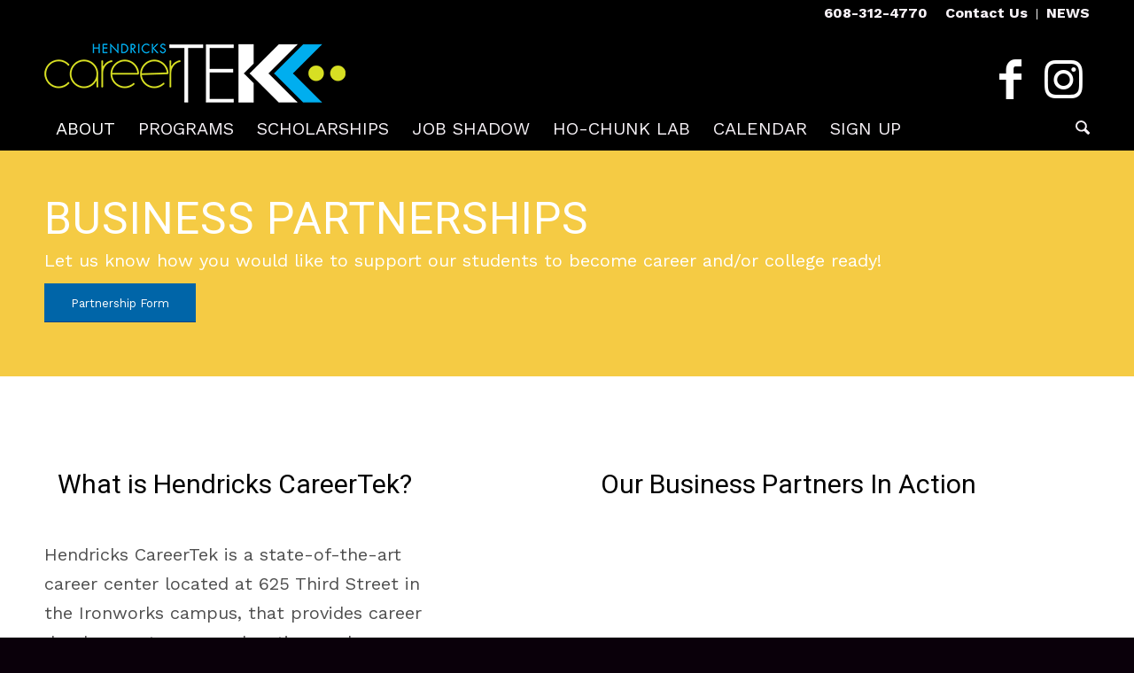

--- FILE ---
content_type: text/html; charset=UTF-8
request_url: https://hendrickscareertek.org/business-partnerships/
body_size: 22297
content:
<!DOCTYPE html>
<html lang="en-US" class="html_stretched responsive av-preloader-disabled  html_header_top html_logo_left html_bottom_nav_header html_menu_left html_slim html_header_sticky html_header_shrinking html_header_topbar_active html_mobile_menu_phone html_header_searchicon html_content_align_center html_header_unstick_top_disabled html_header_stretch_disabled html_minimal_header html_elegant-blog html_av-overlay-side html_av-overlay-side-classic html_av-submenu-noclone html_entry_id_3627 av-cookies-no-cookie-consent av-no-preview av-default-lightbox html_text_menu_active av-mobile-menu-switch-default">
<head>
<meta charset="UTF-8" />


<!-- mobile setting -->
<meta name="viewport" content="width=device-width, initial-scale=1">

<!-- Scripts/CSS and wp_head hook -->
<meta name='robots' content='index, follow, max-image-preview:large, max-snippet:-1, max-video-preview:-1' />

	<!-- This site is optimized with the Yoast SEO plugin v26.7 - https://yoast.com/wordpress/plugins/seo/ -->
	<title>Business Partnerships - Hendricks CareerTek</title>
	<link rel="canonical" href="https://hendrickscareertek.org/business-partnerships/" />
	<meta property="og:locale" content="en_US" />
	<meta property="og:type" content="article" />
	<meta property="og:title" content="Business Partnerships - Hendricks CareerTek" />
	<meta property="og:url" content="https://hendrickscareertek.org/business-partnerships/" />
	<meta property="og:site_name" content="Hendricks CareerTek" />
	<meta property="article:publisher" content="https://www.facebook.com/HendricksCareerTek" />
	<meta property="article:modified_time" content="2024-10-24T15:41:42+00:00" />
	<meta name="twitter:card" content="summary_large_image" />
	<meta name="twitter:site" content="@CareerTek_WI" />
	<meta name="twitter:label1" content="Est. reading time" />
	<meta name="twitter:data1" content="21 minutes" />
	<script type="application/ld+json" class="yoast-schema-graph">{"@context":"https://schema.org","@graph":[{"@type":"WebPage","@id":"https://hendrickscareertek.org/business-partnerships/","url":"https://hendrickscareertek.org/business-partnerships/","name":"Business Partnerships - Hendricks CareerTek","isPartOf":{"@id":"https://hendrickscareertek.org/#website"},"datePublished":"2020-08-31T06:45:59+00:00","dateModified":"2024-10-24T15:41:42+00:00","breadcrumb":{"@id":"https://hendrickscareertek.org/business-partnerships/#breadcrumb"},"inLanguage":"en-US","potentialAction":[{"@type":"ReadAction","target":["https://hendrickscareertek.org/business-partnerships/"]}]},{"@type":"BreadcrumbList","@id":"https://hendrickscareertek.org/business-partnerships/#breadcrumb","itemListElement":[{"@type":"ListItem","position":1,"name":"Home","item":"https://hendrickscareertek.org/hendricks-careertek-2/"},{"@type":"ListItem","position":2,"name":"Business Partnerships"}]},{"@type":"WebSite","@id":"https://hendrickscareertek.org/#website","url":"https://hendrickscareertek.org/","name":"Hendricks CareerTek","description":"","publisher":{"@id":"https://hendrickscareertek.org/#organization"},"potentialAction":[{"@type":"SearchAction","target":{"@type":"EntryPoint","urlTemplate":"https://hendrickscareertek.org/?s={search_term_string}"},"query-input":{"@type":"PropertyValueSpecification","valueRequired":true,"valueName":"search_term_string"}}],"inLanguage":"en-US"},{"@type":"Organization","@id":"https://hendrickscareertek.org/#organization","name":"Hendricks CareerTek","url":"https://hendrickscareertek.org/","logo":{"@type":"ImageObject","inLanguage":"en-US","@id":"https://hendrickscareertek.org/#/schema/logo/image/","url":"https://hendrickscareertek.org/wp-content/uploads/2016/09/career-tech.png","contentUrl":"https://hendrickscareertek.org/wp-content/uploads/2016/09/career-tech.png","width":600,"height":118,"caption":"Hendricks CareerTek"},"image":{"@id":"https://hendrickscareertek.org/#/schema/logo/image/"},"sameAs":["https://www.facebook.com/HendricksCareerTek","https://x.com/CareerTek_WI"]}]}</script>
	<!-- / Yoast SEO plugin. -->


<link rel='dns-prefetch' href='//www.googletagmanager.com' />
<link rel="alternate" type="application/rss+xml" title="Hendricks CareerTek &raquo; Feed" href="https://hendrickscareertek.org/feed/" />
<link rel="alternate" type="text/calendar" title="Hendricks CareerTek &raquo; iCal Feed" href="https://hendrickscareertek.org/events/?ical=1" />
<link rel="alternate" title="oEmbed (JSON)" type="application/json+oembed" href="https://hendrickscareertek.org/wp-json/oembed/1.0/embed?url=https%3A%2F%2Fhendrickscareertek.org%2Fbusiness-partnerships%2F" />
<link rel="alternate" title="oEmbed (XML)" type="text/xml+oembed" href="https://hendrickscareertek.org/wp-json/oembed/1.0/embed?url=https%3A%2F%2Fhendrickscareertek.org%2Fbusiness-partnerships%2F&#038;format=xml" />

<!-- google webfont font replacement -->

			<script type='text/javascript'>

				(function() {

					/*	check if webfonts are disabled by user setting via cookie - or user must opt in.	*/
					var html = document.getElementsByTagName('html')[0];
					var cookie_check = html.className.indexOf('av-cookies-needs-opt-in') >= 0 || html.className.indexOf('av-cookies-can-opt-out') >= 0;
					var allow_continue = true;
					var silent_accept_cookie = html.className.indexOf('av-cookies-user-silent-accept') >= 0;

					if( cookie_check && ! silent_accept_cookie )
					{
						if( ! document.cookie.match(/aviaCookieConsent/) || html.className.indexOf('av-cookies-session-refused') >= 0 )
						{
							allow_continue = false;
						}
						else
						{
							if( ! document.cookie.match(/aviaPrivacyRefuseCookiesHideBar/) )
							{
								allow_continue = false;
							}
							else if( ! document.cookie.match(/aviaPrivacyEssentialCookiesEnabled/) )
							{
								allow_continue = false;
							}
							else if( document.cookie.match(/aviaPrivacyGoogleWebfontsDisabled/) )
							{
								allow_continue = false;
							}
						}
					}

					if( allow_continue )
					{
						var f = document.createElement('link');

						f.type 	= 'text/css';
						f.rel 	= 'stylesheet';
						f.href 	= 'https://fonts.googleapis.com/css?family=Roboto:100,400,700%7CWork+Sans:700,400,100&display=auto';
						f.id 	= 'avia-google-webfont';

						document.getElementsByTagName('head')[0].appendChild(f);
					}
				})();

			</script>
			<style id='wp-img-auto-sizes-contain-inline-css' type='text/css'>
img:is([sizes=auto i],[sizes^="auto," i]){contain-intrinsic-size:3000px 1500px}
/*# sourceURL=wp-img-auto-sizes-contain-inline-css */
</style>
<link rel='stylesheet' id='avia-grid-css' href='https://hendrickscareertek.org/wp-content/themes/enfold/css/grid.css?ver=7.1.3' type='text/css' media='all' />
<link rel='stylesheet' id='avia-base-css' href='https://hendrickscareertek.org/wp-content/themes/enfold/css/base.css?ver=7.1.3' type='text/css' media='all' />
<link rel='stylesheet' id='avia-layout-css' href='https://hendrickscareertek.org/wp-content/themes/enfold/css/layout.css?ver=7.1.3' type='text/css' media='all' />
<link rel='stylesheet' id='avia-module-blog-css' href='https://hendrickscareertek.org/wp-content/themes/enfold/config-templatebuilder/avia-shortcodes/blog/blog.css?ver=7.1.3' type='text/css' media='all' />
<link rel='stylesheet' id='avia-module-postslider-css' href='https://hendrickscareertek.org/wp-content/themes/enfold/config-templatebuilder/avia-shortcodes/postslider/postslider.css?ver=7.1.3' type='text/css' media='all' />
<link rel='stylesheet' id='avia-module-button-css' href='https://hendrickscareertek.org/wp-content/themes/enfold/config-templatebuilder/avia-shortcodes/buttons/buttons.css?ver=7.1.3' type='text/css' media='all' />
<link rel='stylesheet' id='avia-module-buttonrow-css' href='https://hendrickscareertek.org/wp-content/themes/enfold/config-templatebuilder/avia-shortcodes/buttonrow/buttonrow.css?ver=7.1.3' type='text/css' media='all' />
<link rel='stylesheet' id='avia-module-button-fullwidth-css' href='https://hendrickscareertek.org/wp-content/themes/enfold/config-templatebuilder/avia-shortcodes/buttons_fullwidth/buttons_fullwidth.css?ver=7.1.3' type='text/css' media='all' />
<link rel='stylesheet' id='avia-module-comments-css' href='https://hendrickscareertek.org/wp-content/themes/enfold/config-templatebuilder/avia-shortcodes/comments/comments.css?ver=7.1.3' type='text/css' media='all' />
<link rel='stylesheet' id='avia-module-slideshow-css' href='https://hendrickscareertek.org/wp-content/themes/enfold/config-templatebuilder/avia-shortcodes/slideshow/slideshow.css?ver=7.1.3' type='text/css' media='all' />
<link rel='stylesheet' id='avia-module-gallery-css' href='https://hendrickscareertek.org/wp-content/themes/enfold/config-templatebuilder/avia-shortcodes/gallery/gallery.css?ver=7.1.3' type='text/css' media='all' />
<link rel='stylesheet' id='avia-module-maps-css' href='https://hendrickscareertek.org/wp-content/themes/enfold/config-templatebuilder/avia-shortcodes/google_maps/google_maps.css?ver=7.1.3' type='text/css' media='all' />
<link rel='stylesheet' id='avia-module-gridrow-css' href='https://hendrickscareertek.org/wp-content/themes/enfold/config-templatebuilder/avia-shortcodes/grid_row/grid_row.css?ver=7.1.3' type='text/css' media='all' />
<link rel='stylesheet' id='avia-module-heading-css' href='https://hendrickscareertek.org/wp-content/themes/enfold/config-templatebuilder/avia-shortcodes/heading/heading.css?ver=7.1.3' type='text/css' media='all' />
<link rel='stylesheet' id='avia-module-hr-css' href='https://hendrickscareertek.org/wp-content/themes/enfold/config-templatebuilder/avia-shortcodes/hr/hr.css?ver=7.1.3' type='text/css' media='all' />
<link rel='stylesheet' id='avia-module-icon-css' href='https://hendrickscareertek.org/wp-content/themes/enfold/config-templatebuilder/avia-shortcodes/icon/icon.css?ver=7.1.3' type='text/css' media='all' />
<link rel='stylesheet' id='avia-module-iconbox-css' href='https://hendrickscareertek.org/wp-content/themes/enfold/config-templatebuilder/avia-shortcodes/iconbox/iconbox.css?ver=7.1.3' type='text/css' media='all' />
<link rel='stylesheet' id='avia-module-icongrid-css' href='https://hendrickscareertek.org/wp-content/themes/enfold/config-templatebuilder/avia-shortcodes/icongrid/icongrid.css?ver=7.1.3' type='text/css' media='all' />
<link rel='stylesheet' id='avia-module-iconlist-css' href='https://hendrickscareertek.org/wp-content/themes/enfold/config-templatebuilder/avia-shortcodes/iconlist/iconlist.css?ver=7.1.3' type='text/css' media='all' />
<link rel='stylesheet' id='avia-module-image-css' href='https://hendrickscareertek.org/wp-content/themes/enfold/config-templatebuilder/avia-shortcodes/image/image.css?ver=7.1.3' type='text/css' media='all' />
<link rel='stylesheet' id='avia-module-slideshow-contentpartner-css' href='https://hendrickscareertek.org/wp-content/themes/enfold/config-templatebuilder/avia-shortcodes/contentslider/contentslider.css?ver=7.1.3' type='text/css' media='all' />
<link rel='stylesheet' id='avia-module-masonry-css' href='https://hendrickscareertek.org/wp-content/themes/enfold/config-templatebuilder/avia-shortcodes/masonry_entries/masonry_entries.css?ver=7.1.3' type='text/css' media='all' />
<link rel='stylesheet' id='avia-siteloader-css' href='https://hendrickscareertek.org/wp-content/themes/enfold/css/avia-snippet-site-preloader.css?ver=7.1.3' type='text/css' media='all' />
<link rel='stylesheet' id='avia-module-slideshow-fullsize-css' href='https://hendrickscareertek.org/wp-content/themes/enfold/config-templatebuilder/avia-shortcodes/slideshow_fullsize/slideshow_fullsize.css?ver=7.1.3' type='text/css' media='all' />
<link rel='stylesheet' id='avia-module-social-css' href='https://hendrickscareertek.org/wp-content/themes/enfold/config-templatebuilder/avia-shortcodes/social_share/social_share.css?ver=7.1.3' type='text/css' media='all' />
<link rel='stylesheet' id='avia-module-tabs-css' href='https://hendrickscareertek.org/wp-content/themes/enfold/config-templatebuilder/avia-shortcodes/tabs/tabs.css?ver=7.1.3' type='text/css' media='all' />
<link rel='stylesheet' id='avia-module-testimonials-css' href='https://hendrickscareertek.org/wp-content/themes/enfold/config-templatebuilder/avia-shortcodes/testimonials/testimonials.css?ver=7.1.3' type='text/css' media='all' />
<link rel='stylesheet' id='avia-module-toggles-css' href='https://hendrickscareertek.org/wp-content/themes/enfold/config-templatebuilder/avia-shortcodes/toggles/toggles.css?ver=7.1.3' type='text/css' media='all' />
<link rel='stylesheet' id='avia-module-video-css' href='https://hendrickscareertek.org/wp-content/themes/enfold/config-templatebuilder/avia-shortcodes/video/video.css?ver=7.1.3' type='text/css' media='all' />
<link rel='stylesheet' id='tribe-events-pro-mini-calendar-block-styles-css' href='https://hendrickscareertek.org/wp-content/plugins/events-calendar-pro/build/css/tribe-events-pro-mini-calendar-block.css?ver=7.7.12' type='text/css' media='all' />
<link rel='stylesheet' id='wp-block-library-css' href='https://hendrickscareertek.org/wp-includes/css/dist/block-library/style.min.css?ver=6.9' type='text/css' media='all' />
<style id='global-styles-inline-css' type='text/css'>
:root{--wp--preset--aspect-ratio--square: 1;--wp--preset--aspect-ratio--4-3: 4/3;--wp--preset--aspect-ratio--3-4: 3/4;--wp--preset--aspect-ratio--3-2: 3/2;--wp--preset--aspect-ratio--2-3: 2/3;--wp--preset--aspect-ratio--16-9: 16/9;--wp--preset--aspect-ratio--9-16: 9/16;--wp--preset--color--black: #000000;--wp--preset--color--cyan-bluish-gray: #abb8c3;--wp--preset--color--white: #ffffff;--wp--preset--color--pale-pink: #f78da7;--wp--preset--color--vivid-red: #cf2e2e;--wp--preset--color--luminous-vivid-orange: #ff6900;--wp--preset--color--luminous-vivid-amber: #fcb900;--wp--preset--color--light-green-cyan: #7bdcb5;--wp--preset--color--vivid-green-cyan: #00d084;--wp--preset--color--pale-cyan-blue: #8ed1fc;--wp--preset--color--vivid-cyan-blue: #0693e3;--wp--preset--color--vivid-purple: #9b51e0;--wp--preset--color--metallic-red: #b02b2c;--wp--preset--color--maximum-yellow-red: #edae44;--wp--preset--color--yellow-sun: #eeee22;--wp--preset--color--palm-leaf: #83a846;--wp--preset--color--aero: #7bb0e7;--wp--preset--color--old-lavender: #745f7e;--wp--preset--color--steel-teal: #5f8789;--wp--preset--color--raspberry-pink: #d65799;--wp--preset--color--medium-turquoise: #4ecac2;--wp--preset--gradient--vivid-cyan-blue-to-vivid-purple: linear-gradient(135deg,rgb(6,147,227) 0%,rgb(155,81,224) 100%);--wp--preset--gradient--light-green-cyan-to-vivid-green-cyan: linear-gradient(135deg,rgb(122,220,180) 0%,rgb(0,208,130) 100%);--wp--preset--gradient--luminous-vivid-amber-to-luminous-vivid-orange: linear-gradient(135deg,rgb(252,185,0) 0%,rgb(255,105,0) 100%);--wp--preset--gradient--luminous-vivid-orange-to-vivid-red: linear-gradient(135deg,rgb(255,105,0) 0%,rgb(207,46,46) 100%);--wp--preset--gradient--very-light-gray-to-cyan-bluish-gray: linear-gradient(135deg,rgb(238,238,238) 0%,rgb(169,184,195) 100%);--wp--preset--gradient--cool-to-warm-spectrum: linear-gradient(135deg,rgb(74,234,220) 0%,rgb(151,120,209) 20%,rgb(207,42,186) 40%,rgb(238,44,130) 60%,rgb(251,105,98) 80%,rgb(254,248,76) 100%);--wp--preset--gradient--blush-light-purple: linear-gradient(135deg,rgb(255,206,236) 0%,rgb(152,150,240) 100%);--wp--preset--gradient--blush-bordeaux: linear-gradient(135deg,rgb(254,205,165) 0%,rgb(254,45,45) 50%,rgb(107,0,62) 100%);--wp--preset--gradient--luminous-dusk: linear-gradient(135deg,rgb(255,203,112) 0%,rgb(199,81,192) 50%,rgb(65,88,208) 100%);--wp--preset--gradient--pale-ocean: linear-gradient(135deg,rgb(255,245,203) 0%,rgb(182,227,212) 50%,rgb(51,167,181) 100%);--wp--preset--gradient--electric-grass: linear-gradient(135deg,rgb(202,248,128) 0%,rgb(113,206,126) 100%);--wp--preset--gradient--midnight: linear-gradient(135deg,rgb(2,3,129) 0%,rgb(40,116,252) 100%);--wp--preset--font-size--small: 1rem;--wp--preset--font-size--medium: 1.125rem;--wp--preset--font-size--large: 1.75rem;--wp--preset--font-size--x-large: clamp(1.75rem, 3vw, 2.25rem);--wp--preset--spacing--20: 0.44rem;--wp--preset--spacing--30: 0.67rem;--wp--preset--spacing--40: 1rem;--wp--preset--spacing--50: 1.5rem;--wp--preset--spacing--60: 2.25rem;--wp--preset--spacing--70: 3.38rem;--wp--preset--spacing--80: 5.06rem;--wp--preset--shadow--natural: 6px 6px 9px rgba(0, 0, 0, 0.2);--wp--preset--shadow--deep: 12px 12px 50px rgba(0, 0, 0, 0.4);--wp--preset--shadow--sharp: 6px 6px 0px rgba(0, 0, 0, 0.2);--wp--preset--shadow--outlined: 6px 6px 0px -3px rgb(255, 255, 255), 6px 6px rgb(0, 0, 0);--wp--preset--shadow--crisp: 6px 6px 0px rgb(0, 0, 0);}:root { --wp--style--global--content-size: 800px;--wp--style--global--wide-size: 1130px; }:where(body) { margin: 0; }.wp-site-blocks > .alignleft { float: left; margin-right: 2em; }.wp-site-blocks > .alignright { float: right; margin-left: 2em; }.wp-site-blocks > .aligncenter { justify-content: center; margin-left: auto; margin-right: auto; }:where(.is-layout-flex){gap: 0.5em;}:where(.is-layout-grid){gap: 0.5em;}.is-layout-flow > .alignleft{float: left;margin-inline-start: 0;margin-inline-end: 2em;}.is-layout-flow > .alignright{float: right;margin-inline-start: 2em;margin-inline-end: 0;}.is-layout-flow > .aligncenter{margin-left: auto !important;margin-right: auto !important;}.is-layout-constrained > .alignleft{float: left;margin-inline-start: 0;margin-inline-end: 2em;}.is-layout-constrained > .alignright{float: right;margin-inline-start: 2em;margin-inline-end: 0;}.is-layout-constrained > .aligncenter{margin-left: auto !important;margin-right: auto !important;}.is-layout-constrained > :where(:not(.alignleft):not(.alignright):not(.alignfull)){max-width: var(--wp--style--global--content-size);margin-left: auto !important;margin-right: auto !important;}.is-layout-constrained > .alignwide{max-width: var(--wp--style--global--wide-size);}body .is-layout-flex{display: flex;}.is-layout-flex{flex-wrap: wrap;align-items: center;}.is-layout-flex > :is(*, div){margin: 0;}body .is-layout-grid{display: grid;}.is-layout-grid > :is(*, div){margin: 0;}body{padding-top: 0px;padding-right: 0px;padding-bottom: 0px;padding-left: 0px;}a:where(:not(.wp-element-button)){text-decoration: underline;}:root :where(.wp-element-button, .wp-block-button__link){background-color: #32373c;border-width: 0;color: #fff;font-family: inherit;font-size: inherit;font-style: inherit;font-weight: inherit;letter-spacing: inherit;line-height: inherit;padding-top: calc(0.667em + 2px);padding-right: calc(1.333em + 2px);padding-bottom: calc(0.667em + 2px);padding-left: calc(1.333em + 2px);text-decoration: none;text-transform: inherit;}.has-black-color{color: var(--wp--preset--color--black) !important;}.has-cyan-bluish-gray-color{color: var(--wp--preset--color--cyan-bluish-gray) !important;}.has-white-color{color: var(--wp--preset--color--white) !important;}.has-pale-pink-color{color: var(--wp--preset--color--pale-pink) !important;}.has-vivid-red-color{color: var(--wp--preset--color--vivid-red) !important;}.has-luminous-vivid-orange-color{color: var(--wp--preset--color--luminous-vivid-orange) !important;}.has-luminous-vivid-amber-color{color: var(--wp--preset--color--luminous-vivid-amber) !important;}.has-light-green-cyan-color{color: var(--wp--preset--color--light-green-cyan) !important;}.has-vivid-green-cyan-color{color: var(--wp--preset--color--vivid-green-cyan) !important;}.has-pale-cyan-blue-color{color: var(--wp--preset--color--pale-cyan-blue) !important;}.has-vivid-cyan-blue-color{color: var(--wp--preset--color--vivid-cyan-blue) !important;}.has-vivid-purple-color{color: var(--wp--preset--color--vivid-purple) !important;}.has-metallic-red-color{color: var(--wp--preset--color--metallic-red) !important;}.has-maximum-yellow-red-color{color: var(--wp--preset--color--maximum-yellow-red) !important;}.has-yellow-sun-color{color: var(--wp--preset--color--yellow-sun) !important;}.has-palm-leaf-color{color: var(--wp--preset--color--palm-leaf) !important;}.has-aero-color{color: var(--wp--preset--color--aero) !important;}.has-old-lavender-color{color: var(--wp--preset--color--old-lavender) !important;}.has-steel-teal-color{color: var(--wp--preset--color--steel-teal) !important;}.has-raspberry-pink-color{color: var(--wp--preset--color--raspberry-pink) !important;}.has-medium-turquoise-color{color: var(--wp--preset--color--medium-turquoise) !important;}.has-black-background-color{background-color: var(--wp--preset--color--black) !important;}.has-cyan-bluish-gray-background-color{background-color: var(--wp--preset--color--cyan-bluish-gray) !important;}.has-white-background-color{background-color: var(--wp--preset--color--white) !important;}.has-pale-pink-background-color{background-color: var(--wp--preset--color--pale-pink) !important;}.has-vivid-red-background-color{background-color: var(--wp--preset--color--vivid-red) !important;}.has-luminous-vivid-orange-background-color{background-color: var(--wp--preset--color--luminous-vivid-orange) !important;}.has-luminous-vivid-amber-background-color{background-color: var(--wp--preset--color--luminous-vivid-amber) !important;}.has-light-green-cyan-background-color{background-color: var(--wp--preset--color--light-green-cyan) !important;}.has-vivid-green-cyan-background-color{background-color: var(--wp--preset--color--vivid-green-cyan) !important;}.has-pale-cyan-blue-background-color{background-color: var(--wp--preset--color--pale-cyan-blue) !important;}.has-vivid-cyan-blue-background-color{background-color: var(--wp--preset--color--vivid-cyan-blue) !important;}.has-vivid-purple-background-color{background-color: var(--wp--preset--color--vivid-purple) !important;}.has-metallic-red-background-color{background-color: var(--wp--preset--color--metallic-red) !important;}.has-maximum-yellow-red-background-color{background-color: var(--wp--preset--color--maximum-yellow-red) !important;}.has-yellow-sun-background-color{background-color: var(--wp--preset--color--yellow-sun) !important;}.has-palm-leaf-background-color{background-color: var(--wp--preset--color--palm-leaf) !important;}.has-aero-background-color{background-color: var(--wp--preset--color--aero) !important;}.has-old-lavender-background-color{background-color: var(--wp--preset--color--old-lavender) !important;}.has-steel-teal-background-color{background-color: var(--wp--preset--color--steel-teal) !important;}.has-raspberry-pink-background-color{background-color: var(--wp--preset--color--raspberry-pink) !important;}.has-medium-turquoise-background-color{background-color: var(--wp--preset--color--medium-turquoise) !important;}.has-black-border-color{border-color: var(--wp--preset--color--black) !important;}.has-cyan-bluish-gray-border-color{border-color: var(--wp--preset--color--cyan-bluish-gray) !important;}.has-white-border-color{border-color: var(--wp--preset--color--white) !important;}.has-pale-pink-border-color{border-color: var(--wp--preset--color--pale-pink) !important;}.has-vivid-red-border-color{border-color: var(--wp--preset--color--vivid-red) !important;}.has-luminous-vivid-orange-border-color{border-color: var(--wp--preset--color--luminous-vivid-orange) !important;}.has-luminous-vivid-amber-border-color{border-color: var(--wp--preset--color--luminous-vivid-amber) !important;}.has-light-green-cyan-border-color{border-color: var(--wp--preset--color--light-green-cyan) !important;}.has-vivid-green-cyan-border-color{border-color: var(--wp--preset--color--vivid-green-cyan) !important;}.has-pale-cyan-blue-border-color{border-color: var(--wp--preset--color--pale-cyan-blue) !important;}.has-vivid-cyan-blue-border-color{border-color: var(--wp--preset--color--vivid-cyan-blue) !important;}.has-vivid-purple-border-color{border-color: var(--wp--preset--color--vivid-purple) !important;}.has-metallic-red-border-color{border-color: var(--wp--preset--color--metallic-red) !important;}.has-maximum-yellow-red-border-color{border-color: var(--wp--preset--color--maximum-yellow-red) !important;}.has-yellow-sun-border-color{border-color: var(--wp--preset--color--yellow-sun) !important;}.has-palm-leaf-border-color{border-color: var(--wp--preset--color--palm-leaf) !important;}.has-aero-border-color{border-color: var(--wp--preset--color--aero) !important;}.has-old-lavender-border-color{border-color: var(--wp--preset--color--old-lavender) !important;}.has-steel-teal-border-color{border-color: var(--wp--preset--color--steel-teal) !important;}.has-raspberry-pink-border-color{border-color: var(--wp--preset--color--raspberry-pink) !important;}.has-medium-turquoise-border-color{border-color: var(--wp--preset--color--medium-turquoise) !important;}.has-vivid-cyan-blue-to-vivid-purple-gradient-background{background: var(--wp--preset--gradient--vivid-cyan-blue-to-vivid-purple) !important;}.has-light-green-cyan-to-vivid-green-cyan-gradient-background{background: var(--wp--preset--gradient--light-green-cyan-to-vivid-green-cyan) !important;}.has-luminous-vivid-amber-to-luminous-vivid-orange-gradient-background{background: var(--wp--preset--gradient--luminous-vivid-amber-to-luminous-vivid-orange) !important;}.has-luminous-vivid-orange-to-vivid-red-gradient-background{background: var(--wp--preset--gradient--luminous-vivid-orange-to-vivid-red) !important;}.has-very-light-gray-to-cyan-bluish-gray-gradient-background{background: var(--wp--preset--gradient--very-light-gray-to-cyan-bluish-gray) !important;}.has-cool-to-warm-spectrum-gradient-background{background: var(--wp--preset--gradient--cool-to-warm-spectrum) !important;}.has-blush-light-purple-gradient-background{background: var(--wp--preset--gradient--blush-light-purple) !important;}.has-blush-bordeaux-gradient-background{background: var(--wp--preset--gradient--blush-bordeaux) !important;}.has-luminous-dusk-gradient-background{background: var(--wp--preset--gradient--luminous-dusk) !important;}.has-pale-ocean-gradient-background{background: var(--wp--preset--gradient--pale-ocean) !important;}.has-electric-grass-gradient-background{background: var(--wp--preset--gradient--electric-grass) !important;}.has-midnight-gradient-background{background: var(--wp--preset--gradient--midnight) !important;}.has-small-font-size{font-size: var(--wp--preset--font-size--small) !important;}.has-medium-font-size{font-size: var(--wp--preset--font-size--medium) !important;}.has-large-font-size{font-size: var(--wp--preset--font-size--large) !important;}.has-x-large-font-size{font-size: var(--wp--preset--font-size--x-large) !important;}
/*# sourceURL=global-styles-inline-css */
</style>

<link rel='stylesheet' id='awsm-ead-public-css' href='https://hendrickscareertek.org/wp-content/plugins/embed-any-document/css/embed-public.min.css?ver=2.7.12' type='text/css' media='all' />
<link rel='stylesheet' id='wp-components-css' href='https://hendrickscareertek.org/wp-includes/css/dist/components/style.min.css?ver=6.9' type='text/css' media='all' />
<link rel='stylesheet' id='wp-preferences-css' href='https://hendrickscareertek.org/wp-includes/css/dist/preferences/style.min.css?ver=6.9' type='text/css' media='all' />
<link rel='stylesheet' id='wp-block-editor-css' href='https://hendrickscareertek.org/wp-includes/css/dist/block-editor/style.min.css?ver=6.9' type='text/css' media='all' />
<link rel='stylesheet' id='popup-maker-block-library-style-css' href='https://hendrickscareertek.org/wp-content/plugins/popup-maker/dist/packages/block-library-style.css?ver=dbea705cfafe089d65f1' type='text/css' media='all' />
<link rel='stylesheet' id='ditty-displays-css' href='https://hendrickscareertek.org/wp-content/plugins/ditty-news-ticker/assets/build/dittyDisplays.css?ver=3.1.63' type='text/css' media='all' />
<link rel='stylesheet' id='ditty-fontawesome-css' href='https://hendrickscareertek.org/wp-content/plugins/ditty-news-ticker/includes/libs/fontawesome-6.4.0/css/all.css?ver=6.4.0' type='text/css' media='' />
<link rel='stylesheet' id='dynqr_style-css' href='https://hendrickscareertek.org/wp-content/plugins/dynamicqrcode/assets/css/DynamicQRcode.min.css?ver=6.9' type='text/css' media='all' />
<link rel='stylesheet' id='wp-job-manager-job-listings-css' href='https://hendrickscareertek.org/wp-content/plugins/wp-job-manager/assets/dist/css/job-listings.css?ver=598383a28ac5f9f156e4' type='text/css' media='all' />
<link rel='stylesheet' id='avia-scs-css' href='https://hendrickscareertek.org/wp-content/themes/enfold/css/shortcodes.css?ver=7.1.3' type='text/css' media='all' />
<link rel='stylesheet' id='avia-fold-unfold-css' href='https://hendrickscareertek.org/wp-content/themes/enfold/css/avia-snippet-fold-unfold.css?ver=7.1.3' type='text/css' media='all' />
<link rel='stylesheet' id='avia-popup-css-css' href='https://hendrickscareertek.org/wp-content/themes/enfold/js/aviapopup/magnific-popup.min.css?ver=7.1.3' type='text/css' media='screen' />
<link rel='stylesheet' id='avia-lightbox-css' href='https://hendrickscareertek.org/wp-content/themes/enfold/css/avia-snippet-lightbox.css?ver=7.1.3' type='text/css' media='screen' />
<link rel='stylesheet' id='avia-widget-css-css' href='https://hendrickscareertek.org/wp-content/themes/enfold/css/avia-snippet-widget.css?ver=7.1.3' type='text/css' media='screen' />
<link rel='stylesheet' id='avia-dynamic-css' href='https://hendrickscareertek.org/wp-content/uploads/dynamic_avia/hendricks_careertek.css?ver=69734817ca4ae' type='text/css' media='all' />
<link rel='stylesheet' id='avia-custom-css' href='https://hendrickscareertek.org/wp-content/themes/enfold/css/custom.css?ver=7.1.3' type='text/css' media='all' />
<link rel='stylesheet' id='avia-style-css' href='https://hendrickscareertek.org/wp-content/themes/careertek/style.css?ver=7.1.3' type='text/css' media='all' />
<link rel='stylesheet' id='tablepress-default-css' href='https://hendrickscareertek.org/wp-content/plugins/tablepress/css/build/default.css?ver=3.2.6' type='text/css' media='all' />
<link rel='stylesheet' id='avia-events-cal-css' href='https://hendrickscareertek.org/wp-content/themes/enfold/config-events-calendar/event-mod.css?ver=7.1.3' type='text/css' media='all' />
<link rel='stylesheet' id='avia-gravity-css' href='https://hendrickscareertek.org/wp-content/themes/enfold/config-gravityforms/gravity-mod.css?ver=7.1.3' type='text/css' media='screen' />
<link rel='stylesheet' id='avia-single-post-3627-css' href='https://hendrickscareertek.org/wp-content/uploads/dynamic_avia/avia_posts_css/post-3627.css?ver=ver-1769177590' type='text/css' media='all' />
<script type="text/javascript" src="https://hendrickscareertek.org/wp-includes/js/jquery/jquery.min.js?ver=3.7.1" id="jquery-core-js"></script>
<script type="text/javascript" src="https://hendrickscareertek.org/wp-content/themes/enfold/js/avia-js.js?ver=7.1.3" id="avia-js-js"></script>
<script type="text/javascript" src="https://hendrickscareertek.org/wp-content/themes/enfold/js/avia-compat.js?ver=7.1.3" id="avia-compat-js"></script>

<!-- Google tag (gtag.js) snippet added by Site Kit -->
<!-- Google Analytics snippet added by Site Kit -->
<script type="text/javascript" src="https://www.googletagmanager.com/gtag/js?id=GT-5M3L6HF" id="google_gtagjs-js" async></script>
<script type="text/javascript" id="google_gtagjs-js-after">
/* <![CDATA[ */
window.dataLayer = window.dataLayer || [];function gtag(){dataLayer.push(arguments);}
gtag("set","linker",{"domains":["hendrickscareertek.org"]});
gtag("js", new Date());
gtag("set", "developer_id.dZTNiMT", true);
gtag("config", "GT-5M3L6HF");
//# sourceURL=google_gtagjs-js-after
/* ]]> */
</script>
<link rel="https://api.w.org/" href="https://hendrickscareertek.org/wp-json/" /><link rel="alternate" title="JSON" type="application/json" href="https://hendrickscareertek.org/wp-json/wp/v2/pages/3627" /><link rel="EditURI" type="application/rsd+xml" title="RSD" href="https://hendrickscareertek.org/xmlrpc.php?rsd" />
<link rel='shortlink' href='https://hendrickscareertek.org/?p=3627' />
<meta name="generator" content="Site Kit by Google 1.170.0" /><!-- Facebook Pixel Code -->
<script>
!function(f,b,e,v,n,t,s)
{if(f.fbq)return;n=f.fbq=function(){n.callMethod?
n.callMethod.apply(n,arguments):n.queue.push(arguments)};
if(!f._fbq)f._fbq=n;n.push=n;n.loaded=!0;n.version='2.0';
n.queue=[];t=b.createElement(e);t.async=!0;
t.src=v;s=b.getElementsByTagName(e)[0];
s.parentNode.insertBefore(t,s)}(window, document,'script',
'https://connect.facebook.net/en_US/fbevents.js');
fbq('init', '3596227163742819');
fbq('track', 'PageView');
</script>
<noscript><img height="1" width="1" style="display:none"
src="https://www.facebook.com/tr?id=3596227163742819&ev=PageView&noscript=1"
/></noscript>
<!-- End Facebook Pixel Code --><meta name="tec-api-version" content="v1"><meta name="tec-api-origin" content="https://hendrickscareertek.org"><link rel="alternate" href="https://hendrickscareertek.org/wp-json/tribe/events/v1/" />

<!--[if lt IE 9]><script src="https://hendrickscareertek.org/wp-content/themes/enfold/js/html5shiv.js"></script><![endif]--><link rel="profile" href="https://gmpg.org/xfn/11" />
<link rel="alternate" type="application/rss+xml" title="Hendricks CareerTek RSS2 Feed" href="https://hendrickscareertek.org/feed/" />
<link rel="pingback" href="https://hendrickscareertek.org/xmlrpc.php" />
<link rel="icon" href="https://hendrickscareertek.org/wp-content/uploads/2016/09/cropped-career-tech4-36x36.png" sizes="32x32" />
<link rel="icon" href="https://hendrickscareertek.org/wp-content/uploads/2016/09/cropped-career-tech4-400x400.png" sizes="192x192" />
<link rel="apple-touch-icon" href="https://hendrickscareertek.org/wp-content/uploads/2016/09/cropped-career-tech4-180x180.png" />
<meta name="msapplication-TileImage" content="https://hendrickscareertek.org/wp-content/uploads/2016/09/cropped-career-tech4-400x400.png" />
		<style type="text/css" id="wp-custom-css">
			.html_elegant-blog .avia-content-slider .slide-meta {display:none;}

.html_elegant-blog #top .post-entry .minor-meta {display:none;}		</style>
		<style type="text/css">
		@font-face {font-family: 'entypo-fontello-enfold'; font-weight: normal; font-style: normal; font-display: auto;
		src: url('https://hendrickscareertek.org/wp-content/themes/enfold/config-templatebuilder/avia-template-builder/assets/fonts/entypo-fontello-enfold/entypo-fontello-enfold.woff2') format('woff2'),
		url('https://hendrickscareertek.org/wp-content/themes/enfold/config-templatebuilder/avia-template-builder/assets/fonts/entypo-fontello-enfold/entypo-fontello-enfold.woff') format('woff'),
		url('https://hendrickscareertek.org/wp-content/themes/enfold/config-templatebuilder/avia-template-builder/assets/fonts/entypo-fontello-enfold/entypo-fontello-enfold.ttf') format('truetype'),
		url('https://hendrickscareertek.org/wp-content/themes/enfold/config-templatebuilder/avia-template-builder/assets/fonts/entypo-fontello-enfold/entypo-fontello-enfold.svg#entypo-fontello-enfold') format('svg'),
		url('https://hendrickscareertek.org/wp-content/themes/enfold/config-templatebuilder/avia-template-builder/assets/fonts/entypo-fontello-enfold/entypo-fontello-enfold.eot'),
		url('https://hendrickscareertek.org/wp-content/themes/enfold/config-templatebuilder/avia-template-builder/assets/fonts/entypo-fontello-enfold/entypo-fontello-enfold.eot?#iefix') format('embedded-opentype');
		}

		#top .avia-font-entypo-fontello-enfold, body .avia-font-entypo-fontello-enfold, html body [data-av_iconfont='entypo-fontello-enfold']:before{ font-family: 'entypo-fontello-enfold'; }
		
		@font-face {font-family: 'entypo-fontello'; font-weight: normal; font-style: normal; font-display: auto;
		src: url('https://hendrickscareertek.org/wp-content/themes/enfold/config-templatebuilder/avia-template-builder/assets/fonts/entypo-fontello/entypo-fontello.woff2') format('woff2'),
		url('https://hendrickscareertek.org/wp-content/themes/enfold/config-templatebuilder/avia-template-builder/assets/fonts/entypo-fontello/entypo-fontello.woff') format('woff'),
		url('https://hendrickscareertek.org/wp-content/themes/enfold/config-templatebuilder/avia-template-builder/assets/fonts/entypo-fontello/entypo-fontello.ttf') format('truetype'),
		url('https://hendrickscareertek.org/wp-content/themes/enfold/config-templatebuilder/avia-template-builder/assets/fonts/entypo-fontello/entypo-fontello.svg#entypo-fontello') format('svg'),
		url('https://hendrickscareertek.org/wp-content/themes/enfold/config-templatebuilder/avia-template-builder/assets/fonts/entypo-fontello/entypo-fontello.eot'),
		url('https://hendrickscareertek.org/wp-content/themes/enfold/config-templatebuilder/avia-template-builder/assets/fonts/entypo-fontello/entypo-fontello.eot?#iefix') format('embedded-opentype');
		}

		#top .avia-font-entypo-fontello, body .avia-font-entypo-fontello, html body [data-av_iconfont='entypo-fontello']:before{ font-family: 'entypo-fontello'; }
		
		@font-face {font-family: 'light_'; font-weight: normal; font-style: normal; font-display: auto;
		src: url('https://hendrickscareertek.org/wp-content/uploads/avia_fonts/light_/light_.woff2') format('woff2'),
		url('https://hendrickscareertek.org/wp-content/uploads/avia_fonts/light_/light_.woff') format('woff'),
		url('https://hendrickscareertek.org/wp-content/uploads/avia_fonts/light_/light_.ttf') format('truetype'),
		url('https://hendrickscareertek.org/wp-content/uploads/avia_fonts/light_/light_.svg#light_') format('svg'),
		url('https://hendrickscareertek.org/wp-content/uploads/avia_fonts/light_/light_.eot'),
		url('https://hendrickscareertek.org/wp-content/uploads/avia_fonts/light_/light_.eot?#iefix') format('embedded-opentype');
		}

		#top .avia-font-light_, body .avia-font-light_, html body [data-av_iconfont='light_']:before{ font-family: 'light_'; }
		</style>

<!--
Debugging Info for Theme support: 

Theme: Enfold
Version: 7.1.3
Installed: enfold
AviaFramework Version: 5.6
AviaBuilder Version: 6.0
aviaElementManager Version: 1.0.1
- - - - - - - - - - -
ChildTheme: Hendricks CareerTek
ChildTheme Version: 1.0
ChildTheme Installed: enfold

- - - - - - - - - - -
ML:1048-PU:43-PLA:42
WP:6.9
Compress: CSS:disabled - JS:disabled
Updates: enabled - token has changed and not verified
PLAu:42
-->
</head>

<body id="top" class="wp-singular page-template-default page page-id-3627 wp-theme-enfold wp-child-theme-careertek stretched no_sidebar_border rtl_columns av-curtain-numeric roboto arial-websave arial tribe-no-js post-type-page avia-responsive-images-support responsive-images-lightbox-support hendricks-careertek" itemscope="itemscope" itemtype="https://schema.org/WebPage" >

	
	<div id='wrap_all'>

	
<header id='header' class='all_colors header_color dark_bg_color  av_header_top av_logo_left av_bottom_nav_header av_menu_left av_slim av_header_sticky av_header_shrinking av_header_stretch_disabled av_mobile_menu_phone av_header_searchicon av_header_unstick_top_disabled av_minimal_header av_header_border_disabled' aria-label="Header" data-av_shrink_factor='50' role="banner" itemscope="itemscope" itemtype="https://schema.org/WPHeader" >

		<div id='header_meta' class='container_wrap container_wrap_meta  av_icon_active_main av_secondary_right av_extra_header_active av_phone_active_right av_entry_id_3627'>

			      <div class='container'>
			      <nav class='sub_menu'  role="navigation" itemscope="itemscope" itemtype="https://schema.org/SiteNavigationElement" ><ul role="menu" class="menu" id="avia2-menu"><li role="menuitem" id="menu-item-3677" class="menu-item menu-item-type-post_type menu-item-object-page menu-item-3677"><a href="https://hendrickscareertek.org/contact-us/">Contact Us</a></li>
<li role="menuitem" id="menu-item-7619" class="menu-news menu-item menu-item-type-custom menu-item-object-custom menu-item-7619"><a href="https://hendrickscareertek.org/press/">NEWS</a></li>
</ul></nav><div class='phone-info with_nav'><div>608-312-4770</div></div>			      </div>
		</div>

		<div  id='header_main' class='container_wrap container_wrap_logo'>

        <div class='container av-logo-container'><div class='inner-container'><span class='logo avia-standard-logo'><a href='https://hendrickscareertek.org/' class='' aria-label='career-tech-header-sm3' title='career-tech-header-sm3'><img src="https://hendrickscareertek.org/wp-content/uploads/2020/08/career-tech-header-sm3.png" height="100" width="300" alt='Hendricks CareerTek' title='career-tech-header-sm3' /></a></span><ul class='noLightbox social_bookmarks icon_count_2'><li class='social_bookmarks_facebook av-social-link-facebook social_icon_1 avia_social_iconfont'><a  target="_blank" aria-label="Link to Facebook" href='https://www.facebook.com/HendricksCareerTek' data-av_icon='' data-av_iconfont='entypo-fontello' title="Link to Facebook" desc="Link to Facebook" title='Link to Facebook'><span class='avia_hidden_link_text'>Link to Facebook</span></a></li><li class='social_bookmarks_instagram av-social-link-instagram social_icon_2 avia_social_iconfont'><a  target="_blank" aria-label="Link to Instagram" href='https://www.instagram.com/hendrickscareertek/' data-av_icon='' data-av_iconfont='entypo-fontello' title="Link to Instagram" desc="Link to Instagram" title='Link to Instagram'><span class='avia_hidden_link_text'>Link to Instagram</span></a></li></ul></div></div><div id='header_main_alternate' class='container_wrap'><div class='container'><nav class='main_menu' data-selectname='Select a page'  role="navigation" itemscope="itemscope" itemtype="https://schema.org/SiteNavigationElement" ><div class="avia-menu av-main-nav-wrap"><ul role="menu" class="menu av-main-nav" id="avia-menu"><li role="menuitem" id="menu-item-3680" class="menu-item menu-item-type-custom menu-item-object-custom current-menu-ancestor current-menu-parent menu-item-has-children menu-item-top-level menu-item-top-level-1"><a href="#" itemprop="url" tabindex="0"><span class="avia-bullet"></span><span class="avia-menu-text">About</span><span class="avia-menu-fx"><span class="avia-arrow-wrap"><span class="avia-arrow"></span></span></span></a>


<ul class="sub-menu">
	<li role="menuitem" id="menu-item-3535" class="menu-item menu-item-type-custom menu-item-object-custom"><a href="https://hendrickscareertek.org/about/" itemprop="url" tabindex="0"><span class="avia-bullet"></span><span class="avia-menu-text">About HCT</span></a></li>
	<li role="menuitem" id="menu-item-3536" class="menu-item menu-item-type-custom menu-item-object-custom"><a href="https://hendrickscareertek.org/facility/" itemprop="url" tabindex="0"><span class="avia-bullet"></span><span class="avia-menu-text">Facility</span></a></li>
	<li role="menuitem" id="menu-item-3681" class="menu-item menu-item-type-post_type menu-item-object-page"><a href="https://hendrickscareertek.org/contact-us/" itemprop="url" tabindex="0"><span class="avia-bullet"></span><span class="avia-menu-text">Contact Us</span></a></li>
	<li role="menuitem" id="menu-item-3907" class="menu-item menu-item-type-post_type menu-item-object-page current-menu-item page_item page-item-3627 current_page_item"><a href="https://hendrickscareertek.org/business-partnerships/" itemprop="url" tabindex="0"><span class="avia-bullet"></span><span class="avia-menu-text">Partnership</span></a></li>
</ul>
</li>
<li role="menuitem" id="menu-item-3857" class="menu-item menu-item-type-custom menu-item-object-custom menu-item-has-children menu-item-top-level menu-item-top-level-2"><a href="#" itemprop="url" tabindex="0"><span class="avia-bullet"></span><span class="avia-menu-text">Programs</span><span class="avia-menu-fx"><span class="avia-arrow-wrap"><span class="avia-arrow"></span></span></span></a>


<ul class="sub-menu">
	<li role="menuitem" id="menu-item-6321" class="menu-item menu-item-type-post_type menu-item-object-page"><a href="https://hendrickscareertek.org/after-school-programs/" itemprop="url" tabindex="0"><span class="avia-bullet"></span><span class="avia-menu-text">After School Programs</span></a></li>
	<li role="menuitem" id="menu-item-3948" class="menu-item menu-item-type-post_type menu-item-object-page"><a href="https://hendrickscareertek.org/career-exploration-readiness/" itemprop="url" tabindex="0"><span class="avia-bullet"></span><span class="avia-menu-text">Career Exploration &#038; Readiness</span></a></li>
	<li role="menuitem" id="menu-item-6327" class="menu-item menu-item-type-post_type menu-item-object-page"><a href="https://hendrickscareertek.org/clubs/" itemprop="url" tabindex="0"><span class="avia-bullet"></span><span class="avia-menu-text">High School Clubs</span></a></li>
	<li role="menuitem" id="menu-item-3665" class="menu-item menu-item-type-post_type menu-item-object-page"><a href="https://hendrickscareertek.org/college-support/" itemprop="url" tabindex="0"><span class="avia-bullet"></span><span class="avia-menu-text">College Support</span></a></li>
	<li role="menuitem" id="menu-item-3662" class="menu-item menu-item-type-post_type menu-item-object-page menu-item-has-children"><a href="https://hendrickscareertek.org/healthcare-programs/" itemprop="url" tabindex="0"><span class="avia-bullet"></span><span class="avia-menu-text">Healthcare</span></a>
	<ul class="sub-menu">
		<li role="menuitem" id="menu-item-3690" class="menu-item menu-item-type-post_type menu-item-object-page"><a href="https://hendrickscareertek.org/certified-nursing-assistant/" itemprop="url" tabindex="0"><span class="avia-bullet"></span><span class="avia-menu-text">Certified Nursing Assistant (CNA)</span></a></li>
		<li role="menuitem" id="menu-item-3611" class="menu-item menu-item-type-custom menu-item-object-custom"><a href="https://hendrickscareertek.org/healthcare-exploration/" itemprop="url" tabindex="0"><span class="avia-bullet"></span><span class="avia-menu-text">Healthcare Exploration</span></a></li>
	</ul>
</li>
	<li role="menuitem" id="menu-item-7987" class="menu-item menu-item-type-post_type menu-item-object-page"><a href="https://hendrickscareertek.org/hospitality-2/" itemprop="url" tabindex="0"><span class="avia-bullet"></span><span class="avia-menu-text">Hospitality</span></a></li>
	<li role="menuitem" id="menu-item-3666" class="menu-item menu-item-type-post_type menu-item-object-page"><a href="https://hendrickscareertek.org/special-events/" itemprop="url" tabindex="0"><span class="avia-bullet"></span><span class="avia-menu-text">Special Events</span></a></li>
	<li role="menuitem" id="menu-item-7633" class="menu-item menu-item-type-custom menu-item-object-custom"><a href="https://hendrickscareertek.org/summer-academies-2025/" itemprop="url" tabindex="0"><span class="avia-bullet"></span><span class="avia-menu-text">Summer Academies 2025</span></a></li>
	<li role="menuitem" id="menu-item-4503" class="menu-item menu-item-type-post_type menu-item-object-page"><a href="https://hendrickscareertek.org/careertalk/" itemprop="url" tabindex="0"><span class="avia-bullet"></span><span class="avia-menu-text">CareerTalk Videos</span></a></li>
</ul>
</li>
<li role="menuitem" id="menu-item-3566" class="menu-item menu-item-type-custom menu-item-object-custom menu-item-has-children menu-item-top-level menu-item-top-level-3"><a href="#" itemprop="url" tabindex="0"><span class="avia-bullet"></span><span class="avia-menu-text">Scholarships</span><span class="avia-menu-fx"><span class="avia-arrow-wrap"><span class="avia-arrow"></span></span></span></a>


<ul class="sub-menu">
	<li role="menuitem" id="menu-item-3537" class="menu-item menu-item-type-custom menu-item-object-custom"><a href="https://hendrickscareertek.org/scholarships/" itemprop="url" tabindex="0"><span class="avia-bullet"></span><span class="avia-menu-text">Academic Scholarships</span></a></li>
	<li role="menuitem" id="menu-item-4199" class="menu-item menu-item-type-post_type menu-item-object-page"><a href="https://hendrickscareertek.org/certified-nursing-assistant/" itemprop="url" tabindex="0"><span class="avia-bullet"></span><span class="avia-menu-text">Certified Nursing Assistant (CNA)</span></a></li>
	<li role="menuitem" id="menu-item-7876" class="menu-item menu-item-type-custom menu-item-object-custom"><a href="https://hendrickscareertek.org/careertek-2025-scholarship-recipients/" itemprop="url" tabindex="0"><span class="avia-bullet"></span><span class="avia-menu-text">2025 Recipients</span></a></li>
	<li role="menuitem" id="menu-item-6801" class="menu-item menu-item-type-custom menu-item-object-custom"><a href="https://hendrickscareertek.org/careertek-2024-scholarship-recipients/" itemprop="url" tabindex="0"><span class="avia-bullet"></span><span class="avia-menu-text">2024 Recipients</span></a></li>
	<li role="menuitem" id="menu-item-6031" class="menu-item menu-item-type-custom menu-item-object-custom"><a href="https://hendrickscareertek.org/careertek-2023-scholarship-recipients/" itemprop="url" tabindex="0"><span class="avia-bullet"></span><span class="avia-menu-text">2023 Recipients</span></a></li>
	<li role="menuitem" id="menu-item-5573" class="menu-item menu-item-type-custom menu-item-object-custom"><a href="https://hendrickscareertek.org/careertek-2022-scholarship-recipients/" itemprop="url" tabindex="0"><span class="avia-bullet"></span><span class="avia-menu-text">2022 Recipients</span></a></li>
	<li role="menuitem" id="menu-item-4906" class="menu-item menu-item-type-custom menu-item-object-custom"><a href="https://hendrickscareertek.org/careertek-2021-scholarship-recipients/" itemprop="url" tabindex="0"><span class="avia-bullet"></span><span class="avia-menu-text">2021 Recipients</span></a></li>
	<li role="menuitem" id="menu-item-3560" class="menu-item menu-item-type-custom menu-item-object-custom"><a href="https://hendrickscareertek.org/careertek-2020-scholarship-recipients/" itemprop="url" tabindex="0"><span class="avia-bullet"></span><span class="avia-menu-text">2020 Recipients</span></a></li>
	<li role="menuitem" id="menu-item-3559" class="menu-item menu-item-type-custom menu-item-object-custom"><a href="https://hendrickscareertek.org/careertek-scholarship-recipients-2019/" itemprop="url" tabindex="0"><span class="avia-bullet"></span><span class="avia-menu-text">2019 Recipients</span></a></li>
</ul>
</li>
<li role="menuitem" id="menu-item-7623" class="menu-item menu-item-type-post_type menu-item-object-page menu-item-top-level menu-item-top-level-4"><a href="https://hendrickscareertek.org/job-shadow/" itemprop="url" tabindex="0"><span class="avia-bullet"></span><span class="avia-menu-text">Job Shadow</span><span class="avia-menu-fx"><span class="avia-arrow-wrap"><span class="avia-arrow"></span></span></span></a></li>
<li role="menuitem" id="menu-item-7815" class="menu-item menu-item-type-post_type menu-item-object-page menu-item-top-level menu-item-top-level-5"><a href="https://hendrickscareertek.org/learning-lab-hochunk-casino-site/" itemprop="url" tabindex="0"><span class="avia-bullet"></span><span class="avia-menu-text">Ho-Chunk Lab</span><span class="avia-menu-fx"><span class="avia-arrow-wrap"><span class="avia-arrow"></span></span></span></a></li>
<li role="menuitem" id="menu-item-567" class="menu-item menu-item-type-custom menu-item-object-custom menu-item-top-level menu-item-top-level-6"><a href="https://hendrickscareertek.org/events" itemprop="url" tabindex="0"><span class="avia-bullet"></span><span class="avia-menu-text">Calendar</span><span class="avia-menu-fx"><span class="avia-arrow-wrap"><span class="avia-arrow"></span></span></span></a></li>
<li role="menuitem" id="menu-item-8127" class="menu-item menu-item-type-post_type menu-item-object-page menu-item-top-level menu-item-top-level-7"><a href="https://hendrickscareertek.org/registration-25/" itemprop="url" tabindex="0"><span class="avia-bullet"></span><span class="avia-menu-text">Sign Up</span><span class="avia-menu-fx"><span class="avia-arrow-wrap"><span class="avia-arrow"></span></span></span></a></li>
<li id="menu-item-search" class="noMobile menu-item menu-item-search-dropdown menu-item-avia-special" role="menuitem"><a class="avia-svg-icon avia-font-svg_entypo-fontello" aria-label="Search" href="?s=" rel="nofollow" title="Click to open the search input field" data-avia-search-tooltip="
&lt;search&gt;
	&lt;form role=&quot;search&quot; action=&quot;https://hendrickscareertek.org/&quot; id=&quot;searchform&quot; method=&quot;get&quot; class=&quot;&quot;&gt;
		&lt;div&gt;
&lt;span class=&#039;av_searchform_search avia-svg-icon avia-font-svg_entypo-fontello&#039; data-av_svg_icon=&#039;search&#039; data-av_iconset=&#039;svg_entypo-fontello&#039;&gt;&lt;svg version=&quot;1.1&quot; xmlns=&quot;http://www.w3.org/2000/svg&quot; width=&quot;25&quot; height=&quot;32&quot; viewBox=&quot;0 0 25 32&quot; preserveAspectRatio=&quot;xMidYMid meet&quot; aria-labelledby=&#039;av-svg-title-1&#039; aria-describedby=&#039;av-svg-desc-1&#039; role=&quot;graphics-symbol&quot; aria-hidden=&quot;true&quot;&gt;
&lt;title id=&#039;av-svg-title-1&#039;&gt;Search&lt;/title&gt;
&lt;desc id=&#039;av-svg-desc-1&#039;&gt;Search&lt;/desc&gt;
&lt;path d=&quot;M24.704 24.704q0.96 1.088 0.192 1.984l-1.472 1.472q-1.152 1.024-2.176 0l-6.080-6.080q-2.368 1.344-4.992 1.344-4.096 0-7.136-3.040t-3.040-7.136 2.88-7.008 6.976-2.912 7.168 3.040 3.072 7.136q0 2.816-1.472 5.184zM3.008 13.248q0 2.816 2.176 4.992t4.992 2.176 4.832-2.016 2.016-4.896q0-2.816-2.176-4.96t-4.992-2.144-4.832 2.016-2.016 4.832z&quot;&gt;&lt;/path&gt;
&lt;/svg&gt;&lt;/span&gt;			&lt;input type=&quot;submit&quot; value=&quot;&quot; id=&quot;searchsubmit&quot; class=&quot;button&quot; title=&quot;Enter at least 3 characters to show search results in a dropdown or click to route to search result page to show all results&quot; /&gt;
			&lt;input type=&quot;search&quot; id=&quot;s&quot; name=&quot;s&quot; value=&quot;&quot; aria-label=&#039;Search&#039; placeholder=&#039;Search&#039; required /&gt;
		&lt;/div&gt;
	&lt;/form&gt;
&lt;/search&gt;
" data-av_svg_icon='search' data-av_iconset='svg_entypo-fontello'><svg version="1.1" xmlns="http://www.w3.org/2000/svg" width="25" height="32" viewBox="0 0 25 32" preserveAspectRatio="xMidYMid meet" aria-labelledby='av-svg-title-2' aria-describedby='av-svg-desc-2' role="graphics-symbol" aria-hidden="true">
<title id='av-svg-title-2'>Click to open the search input field</title>
<desc id='av-svg-desc-2'>Click to open the search input field</desc>
<path d="M24.704 24.704q0.96 1.088 0.192 1.984l-1.472 1.472q-1.152 1.024-2.176 0l-6.080-6.080q-2.368 1.344-4.992 1.344-4.096 0-7.136-3.040t-3.040-7.136 2.88-7.008 6.976-2.912 7.168 3.040 3.072 7.136q0 2.816-1.472 5.184zM3.008 13.248q0 2.816 2.176 4.992t4.992 2.176 4.832-2.016 2.016-4.896q0-2.816-2.176-4.96t-4.992-2.144-4.832 2.016-2.016 4.832z"></path>
</svg><span class="avia_hidden_link_text">Search</span></a></li><li class="av-burger-menu-main menu-item-avia-special " role="menuitem">
	        			<a href="#" aria-label="Menu" aria-hidden="false">
							<span class="av-hamburger av-hamburger--spin av-js-hamburger">
								<span class="av-hamburger-box">
						          <span class="av-hamburger-inner"></span>
						          <strong>Menu</strong>
								</span>
							</span>
							<span class="avia_hidden_link_text">Menu</span>
						</a>
	        		   </li></ul></div></nav></div> </div> 
		<!-- end container_wrap-->
		</div>
<div class="header_bg"></div>
<!-- end header -->
</header>

	<div id='main' class='all_colors' data-scroll-offset='88'>

	<div id='av_section_1'  class='avia-section av-kefxh4zt-d707137ccb7fe3d37ea43f67b349b980 main_color avia-section-default avia-no-border-styling  avia-builder-el-0  el_before_av_section  avia-builder-el-first  avia-bg-style-scroll container_wrap fullsize'  ><div class='container av-section-cont-open' ><main  role="main" itemprop="mainContentOfPage"  class='template-page content  av-content-full alpha units'><div class='post-entry post-entry-type-page post-entry-3627'><div class='entry-content-wrapper clearfix'>
<div  class='flex_column av-612xk3-d733b6e5eecbe9594a31618bae94cc7b av_one_full  avia-builder-el-1  avia-builder-el-no-sibling  first flex_column_div av-zero-column-padding  '     ><div  class='av-special-heading av-kfo73wwl-b83febca688f1e5ca138da6f17c05f6b av-special-heading-h2 custom-color-heading blockquote modern-quote  avia-builder-el-2  el_before_av_button  avia-builder-el-first  av-inherit-size'><h2 class='av-special-heading-tag '  itemprop="headline"  >Business Partnerships</h2><div class='av_custom_color av-subheading av-subheading_below'><p>Let us know how you would like to support our students to become career and/or college ready!</p>
</div><div class="special-heading-border"><div class="special-heading-inner-border"></div></div></div>
<div  class='avia-button-wrap av-m2n7qlgf-eb4825c9c688d57bc3df205b878cdb53-wrap avia-button-left  avia-builder-el-3  el_after_av_heading  avia-builder-el-last '><a href='https://airtable.com/appGmvHZPR98W4VnD/shrNhsMDTnLFMO0td'  class='avia-button av-m2n7qlgf-eb4825c9c688d57bc3df205b878cdb53 av-link-btn avia-icon_select-no avia-size-large avia-position-left avia-color-theme-color'  target="_blank"  rel="noopener noreferrer"  aria-label="Partnership Form"><span class='avia_iconbox_title' >Partnership Form</span></a></div></div>

</div></div></main><!-- close content main element --></div></div><div id='av_section_2'  class='avia-section av-79mdfv-c54ee7768202dfc1926821db7e01e50c main_color avia-section-default avia-no-border-styling  avia-builder-el-4  el_after_av_section  el_before_av_section  avia-bg-style-scroll container_wrap fullsize'  ><div class='container av-section-cont-open' ><div class='template-page content  av-content-full alpha units'><div class='post-entry post-entry-type-page post-entry-3627'><div class='entry-content-wrapper clearfix'>
<div  class='flex_column av-59lztn-9ebcc83edbb43c5516f46aa6d1d56516 av_two_fifth  avia-builder-el-5  el_before_av_three_fifth  avia-builder-el-first  first flex_column_div av-zero-column-padding  '     ><div  class='hr av-kei26icx-17-f6bc22d104504a2bd60306bffc8238e4 hr-invisible  avia-builder-el-6  el_before_av_heading  avia-builder-el-first '><span class='hr-inner '><span class="hr-inner-style"></span></span></div>
<div  class='av-special-heading av-5g8c2j-a69e9c38a5c18a497d9be557de3b23d1 av-special-heading-h3 custom-color-heading blockquote modern-quote modern-centered  avia-builder-el-7  el_after_av_hr  el_before_av_textblock  av-inherit-size'><h3 class='av-special-heading-tag '  itemprop="headline"  >What is Hendricks CareerTek?</h3><div class="special-heading-border"><div class="special-heading-inner-border"></div></div></div>
<section  class='av_textblock_section av-96lnl7-d64e74e47f1e62edf2c0ad1bb0f81a62 '   itemscope="itemscope" itemtype="https://schema.org/CreativeWork" ><div class='avia_textblock'  itemprop="text" ><p>Hendricks CareerTek is a state-of-the-art career center located at 625 Third Street in the Ironworks campus, that provides career development, career education, and career opportunities to youth in the Greater Beloit community.</p>
<p>Funded by a generous grant from the Hendricks Family Foundation to the Stateline Boys &#038; Girls Club, Hendricks CareerTek provides local area youth the opportunities to gain valuable insights into workforce demands, career pathways, and requisite skill sets.</p>
</div></section>
<div  class='av-special-heading av-4nzquj-b8eef5a049223cbc637fbbd6aae56d89 av-special-heading-h3 custom-color-heading blockquote modern-quote modern-centered  avia-builder-el-9  el_after_av_textblock  el_before_av_textblock  av-inherit-size'><h3 class='av-special-heading-tag '  itemprop="headline"  >What does Hendricks CareerTek have to offer businesses?</h3><div class="special-heading-border"><div class="special-heading-inner-border"></div></div></div>
<section  class='av_textblock_section av-kf9tkkip-16-f06e58a7b182eb1d534de2015055211f '   itemscope="itemscope" itemtype="https://schema.org/CreativeWork" ><div class='avia_textblock'  itemprop="text" ><p>Hendricks CareerTek can support your business needs in a variety of ways. We are equipped to help connect businesses with finding skilled candidates with the interest and desire to work in a particular career field.</p>
</div></section></div><div  class='flex_column av-7r38bv-9c5225e8bb07d91fd2d9d53be5ebd2d3 av_three_fifth  avia-builder-el-11  el_after_av_two_fifth  el_before_av_hr  flex_column_div av-zero-column-padding  '     ><div  class='hr av-29qm3-e8ae75a84105b79761f78fd433b3750a hr-invisible  avia-builder-el-12  el_before_av_heading  avia-builder-el-first '><span class='hr-inner '><span class="hr-inner-style"></span></span></div>
<div  class='av-special-heading av-44z5sb-a154418f94c7977a1f63c7637cd8ff36 av-special-heading-h3 custom-color-heading blockquote modern-quote modern-centered  avia-builder-el-13  el_after_av_hr  el_before_av_masonry_gallery  avia-builder-el-last  av-inherit-size'><h3 class='av-special-heading-tag '  itemprop="headline"  >Our Business Partners In Action</h3><div class="special-heading-border"><div class="special-heading-inner-border"></div></div></div>
<div id='av-masonry-1' class='av-masonry av-37bqob-f272f0d57a813b9f04782d58a6977202 noHover av-flex-size av-1px-gap av-hover-overlay- av-masonry-animation-active av-masonry-col-flexible av-caption-always av-caption-style- av-masonry-gallery ' data-post_id="3627"><div class="av-masonry-container isotope av-js-disabled"><div class='av-masonry-entry isotope-item av-masonry-item-no-image '></div><a href="https://hendrickscareertek.org/wp-content/uploads/2020/10/careertek-business-l.jpg" data-srcset="https://hendrickscareertek.org/wp-content/uploads/2020/10/careertek-business-l.jpg 1000w, https://hendrickscareertek.org/wp-content/uploads/2020/10/careertek-business-l-400x300.jpg 400w, https://hendrickscareertek.org/wp-content/uploads/2020/10/careertek-business-l-768x576.jpg 768w, https://hendrickscareertek.org/wp-content/uploads/2020/10/careertek-business-l-705x529.jpg 705w, https://hendrickscareertek.org/wp-content/uploads/2020/10/careertek-business-l-450x338.jpg 450w" data-sizes="(max-width: 1000px) 100vw, 1000px"  aria-label="image careertek-business-l"  id='av-masonry-1-item-4009' data-av-masonry-item='4009' class='av-masonry-entry isotope-item post-4009 attachment type-attachment status-inherit hentry  av-masonry-item-with-image' title="careertek-business-l" alt=""    itemprop="thumbnailUrl" ><div class='av-inner-masonry-sizer'></div><figure class='av-inner-masonry main_color'><div class="av-masonry-outerimage-container"><div class='av-masonry-image-container'  ><img decoding="async" width="705" height="529" loading="lazy" class="wp-image-4009 avia-img-lazy-loading-4009"  src="https://hendrickscareertek.org/wp-content/uploads/2020/10/careertek-business-l-705x529.jpg" title="careertek-business-l" alt="" srcset="https://hendrickscareertek.org/wp-content/uploads/2020/10/careertek-business-l-705x529.jpg 705w, https://hendrickscareertek.org/wp-content/uploads/2020/10/careertek-business-l-400x300.jpg 400w, https://hendrickscareertek.org/wp-content/uploads/2020/10/careertek-business-l-768x576.jpg 768w, https://hendrickscareertek.org/wp-content/uploads/2020/10/careertek-business-l-450x338.jpg 450w, https://hendrickscareertek.org/wp-content/uploads/2020/10/careertek-business-l.jpg 1000w" sizes="auto, (max-width: 705px) 100vw, 705px" /></div></div></figure></a><!--end av-masonry entry--><a href="https://hendrickscareertek.org/wp-content/uploads/2020/10/careertek-business-o.jpg" data-srcset="https://hendrickscareertek.org/wp-content/uploads/2020/10/careertek-business-o.jpg 1000w, https://hendrickscareertek.org/wp-content/uploads/2020/10/careertek-business-o-400x300.jpg 400w, https://hendrickscareertek.org/wp-content/uploads/2020/10/careertek-business-o-768x576.jpg 768w, https://hendrickscareertek.org/wp-content/uploads/2020/10/careertek-business-o-705x529.jpg 705w, https://hendrickscareertek.org/wp-content/uploads/2020/10/careertek-business-o-450x338.jpg 450w" data-sizes="(max-width: 1000px) 100vw, 1000px"  aria-label="image careertek-business-o"  id='av-masonry-1-item-4012' data-av-masonry-item='4012' class='av-masonry-entry isotope-item post-4012 attachment type-attachment status-inherit hentry  av-masonry-item-with-image' title="careertek-business-o" alt=""    itemprop="thumbnailUrl" ><div class='av-inner-masonry-sizer'></div><figure class='av-inner-masonry main_color'><div class="av-masonry-outerimage-container"><div class='av-masonry-image-container'  ><img decoding="async" width="705" height="529" loading="lazy" class="wp-image-4012 avia-img-lazy-loading-4012"  src="https://hendrickscareertek.org/wp-content/uploads/2020/10/careertek-business-o-705x529.jpg" title="careertek-business-o" alt="" srcset="https://hendrickscareertek.org/wp-content/uploads/2020/10/careertek-business-o-705x529.jpg 705w, https://hendrickscareertek.org/wp-content/uploads/2020/10/careertek-business-o-400x300.jpg 400w, https://hendrickscareertek.org/wp-content/uploads/2020/10/careertek-business-o-768x576.jpg 768w, https://hendrickscareertek.org/wp-content/uploads/2020/10/careertek-business-o-450x338.jpg 450w, https://hendrickscareertek.org/wp-content/uploads/2020/10/careertek-business-o.jpg 1000w" sizes="auto, (max-width: 705px) 100vw, 705px" /></div></div></figure></a><!--end av-masonry entry--><a href="https://hendrickscareertek.org/wp-content/uploads/2020/10/careertek-business-r.jpg" data-srcset="https://hendrickscareertek.org/wp-content/uploads/2020/10/careertek-business-r.jpg 1000w, https://hendrickscareertek.org/wp-content/uploads/2020/10/careertek-business-r-400x300.jpg 400w, https://hendrickscareertek.org/wp-content/uploads/2020/10/careertek-business-r-768x576.jpg 768w, https://hendrickscareertek.org/wp-content/uploads/2020/10/careertek-business-r-705x529.jpg 705w, https://hendrickscareertek.org/wp-content/uploads/2020/10/careertek-business-r-450x338.jpg 450w" data-sizes="(max-width: 1000px) 100vw, 1000px"  aria-label="image careertek-business-r"  id='av-masonry-1-item-4015' data-av-masonry-item='4015' class='av-masonry-entry isotope-item post-4015 attachment type-attachment status-inherit hentry  av-masonry-item-with-image' title="careertek-business-r" alt=""    itemprop="thumbnailUrl" ><div class='av-inner-masonry-sizer'></div><figure class='av-inner-masonry main_color'><div class="av-masonry-outerimage-container"><div class='av-masonry-image-container'  ><img decoding="async" width="705" height="529" loading="lazy" class="wp-image-4015 avia-img-lazy-loading-4015"  src="https://hendrickscareertek.org/wp-content/uploads/2020/10/careertek-business-r-705x529.jpg" title="careertek-business-r" alt="" srcset="https://hendrickscareertek.org/wp-content/uploads/2020/10/careertek-business-r-705x529.jpg 705w, https://hendrickscareertek.org/wp-content/uploads/2020/10/careertek-business-r-400x300.jpg 400w, https://hendrickscareertek.org/wp-content/uploads/2020/10/careertek-business-r-768x576.jpg 768w, https://hendrickscareertek.org/wp-content/uploads/2020/10/careertek-business-r-450x338.jpg 450w, https://hendrickscareertek.org/wp-content/uploads/2020/10/careertek-business-r.jpg 1000w" sizes="auto, (max-width: 705px) 100vw, 705px" /></div></div></figure></a><!--end av-masonry entry--><a href="https://hendrickscareertek.org/wp-content/uploads/2020/10/careertek-business-aa.jpg" data-srcset="https://hendrickscareertek.org/wp-content/uploads/2020/10/careertek-business-aa.jpg 1000w, https://hendrickscareertek.org/wp-content/uploads/2020/10/careertek-business-aa-400x300.jpg 400w, https://hendrickscareertek.org/wp-content/uploads/2020/10/careertek-business-aa-768x576.jpg 768w, https://hendrickscareertek.org/wp-content/uploads/2020/10/careertek-business-aa-705x529.jpg 705w, https://hendrickscareertek.org/wp-content/uploads/2020/10/careertek-business-aa-450x338.jpg 450w" data-sizes="(max-width: 1000px) 100vw, 1000px"  aria-label="image careertek-business-aa"  id='av-masonry-1-item-3964' data-av-masonry-item='3964' class='av-masonry-entry isotope-item post-3964 attachment type-attachment status-inherit hentry  av-masonry-item-with-image' title="careertek-business-aa" alt=""    itemprop="thumbnailUrl" ><div class='av-inner-masonry-sizer'></div><figure class='av-inner-masonry main_color'><div class="av-masonry-outerimage-container"><div class='av-masonry-image-container'  ><img decoding="async" width="705" height="529" loading="lazy" class="wp-image-3964 avia-img-lazy-loading-3964"  src="https://hendrickscareertek.org/wp-content/uploads/2020/10/careertek-business-aa-705x529.jpg" title="careertek-business-aa" alt="" srcset="https://hendrickscareertek.org/wp-content/uploads/2020/10/careertek-business-aa-705x529.jpg 705w, https://hendrickscareertek.org/wp-content/uploads/2020/10/careertek-business-aa-400x300.jpg 400w, https://hendrickscareertek.org/wp-content/uploads/2020/10/careertek-business-aa-768x576.jpg 768w, https://hendrickscareertek.org/wp-content/uploads/2020/10/careertek-business-aa-450x338.jpg 450w, https://hendrickscareertek.org/wp-content/uploads/2020/10/careertek-business-aa.jpg 1000w" sizes="auto, (max-width: 705px) 100vw, 705px" /></div></div></figure></a><!--end av-masonry entry--><a href="https://hendrickscareertek.org/wp-content/uploads/2020/10/careertek-business-ae.jpg" data-srcset="https://hendrickscareertek.org/wp-content/uploads/2020/10/careertek-business-ae.jpg 1000w, https://hendrickscareertek.org/wp-content/uploads/2020/10/careertek-business-ae-400x300.jpg 400w, https://hendrickscareertek.org/wp-content/uploads/2020/10/careertek-business-ae-768x576.jpg 768w, https://hendrickscareertek.org/wp-content/uploads/2020/10/careertek-business-ae-705x529.jpg 705w, https://hendrickscareertek.org/wp-content/uploads/2020/10/careertek-business-ae-450x338.jpg 450w" data-sizes="(max-width: 1000px) 100vw, 1000px"  aria-label="image careertek-business-ae"  id='av-masonry-1-item-3968' data-av-masonry-item='3968' class='av-masonry-entry isotope-item post-3968 attachment type-attachment status-inherit hentry  av-masonry-item-with-image' title="careertek-business-ae" alt=""    itemprop="thumbnailUrl" ><div class='av-inner-masonry-sizer'></div><figure class='av-inner-masonry main_color'><div class="av-masonry-outerimage-container"><div class='av-masonry-image-container'  ><img decoding="async" width="705" height="529" loading="lazy" class="wp-image-3968 avia-img-lazy-loading-3968"  src="https://hendrickscareertek.org/wp-content/uploads/2020/10/careertek-business-ae-705x529.jpg" title="careertek-business-ae" alt="" srcset="https://hendrickscareertek.org/wp-content/uploads/2020/10/careertek-business-ae-705x529.jpg 705w, https://hendrickscareertek.org/wp-content/uploads/2020/10/careertek-business-ae-400x300.jpg 400w, https://hendrickscareertek.org/wp-content/uploads/2020/10/careertek-business-ae-768x576.jpg 768w, https://hendrickscareertek.org/wp-content/uploads/2020/10/careertek-business-ae-450x338.jpg 450w, https://hendrickscareertek.org/wp-content/uploads/2020/10/careertek-business-ae.jpg 1000w" sizes="auto, (max-width: 705px) 100vw, 705px" /></div></div></figure></a><!--end av-masonry entry--><a href="https://hendrickscareertek.org/wp-content/uploads/2020/10/careertek-business-af.jpg" data-srcset="https://hendrickscareertek.org/wp-content/uploads/2020/10/careertek-business-af.jpg 1000w, https://hendrickscareertek.org/wp-content/uploads/2020/10/careertek-business-af-400x300.jpg 400w, https://hendrickscareertek.org/wp-content/uploads/2020/10/careertek-business-af-768x576.jpg 768w, https://hendrickscareertek.org/wp-content/uploads/2020/10/careertek-business-af-705x529.jpg 705w, https://hendrickscareertek.org/wp-content/uploads/2020/10/careertek-business-af-450x338.jpg 450w" data-sizes="(max-width: 1000px) 100vw, 1000px"  aria-label="image careertek-business-af"  id='av-masonry-1-item-3969' data-av-masonry-item='3969' class='av-masonry-entry isotope-item post-3969 attachment type-attachment status-inherit hentry  av-masonry-item-with-image' title="careertek-business-af" alt=""    itemprop="thumbnailUrl" ><div class='av-inner-masonry-sizer'></div><figure class='av-inner-masonry main_color'><div class="av-masonry-outerimage-container"><div class='av-masonry-image-container'  ><img decoding="async" width="705" height="529" loading="lazy" class="wp-image-3969 avia-img-lazy-loading-3969"  src="https://hendrickscareertek.org/wp-content/uploads/2020/10/careertek-business-af-705x529.jpg" title="careertek-business-af" alt="" srcset="https://hendrickscareertek.org/wp-content/uploads/2020/10/careertek-business-af-705x529.jpg 705w, https://hendrickscareertek.org/wp-content/uploads/2020/10/careertek-business-af-400x300.jpg 400w, https://hendrickscareertek.org/wp-content/uploads/2020/10/careertek-business-af-768x576.jpg 768w, https://hendrickscareertek.org/wp-content/uploads/2020/10/careertek-business-af-450x338.jpg 450w, https://hendrickscareertek.org/wp-content/uploads/2020/10/careertek-business-af.jpg 1000w" sizes="auto, (max-width: 705px) 100vw, 705px" /></div></div></figure></a><!--end av-masonry entry--><a href="https://hendrickscareertek.org/wp-content/uploads/2020/10/careertek-business-ag.jpg" data-srcset="https://hendrickscareertek.org/wp-content/uploads/2020/10/careertek-business-ag.jpg 1000w, https://hendrickscareertek.org/wp-content/uploads/2020/10/careertek-business-ag-400x300.jpg 400w, https://hendrickscareertek.org/wp-content/uploads/2020/10/careertek-business-ag-768x576.jpg 768w, https://hendrickscareertek.org/wp-content/uploads/2020/10/careertek-business-ag-705x529.jpg 705w, https://hendrickscareertek.org/wp-content/uploads/2020/10/careertek-business-ag-450x338.jpg 450w" data-sizes="(max-width: 1000px) 100vw, 1000px"  aria-label="image careertek-business-ag"  id='av-masonry-1-item-3970' data-av-masonry-item='3970' class='av-masonry-entry isotope-item post-3970 attachment type-attachment status-inherit hentry  av-masonry-item-with-image' title="careertek-business-ag" alt=""    itemprop="thumbnailUrl" ><div class='av-inner-masonry-sizer'></div><figure class='av-inner-masonry main_color'><div class="av-masonry-outerimage-container"><div class='av-masonry-image-container'  ><img decoding="async" width="705" height="529" loading="lazy" class="wp-image-3970 avia-img-lazy-loading-3970"  src="https://hendrickscareertek.org/wp-content/uploads/2020/10/careertek-business-ag-705x529.jpg" title="careertek-business-ag" alt="" srcset="https://hendrickscareertek.org/wp-content/uploads/2020/10/careertek-business-ag-705x529.jpg 705w, https://hendrickscareertek.org/wp-content/uploads/2020/10/careertek-business-ag-400x300.jpg 400w, https://hendrickscareertek.org/wp-content/uploads/2020/10/careertek-business-ag-768x576.jpg 768w, https://hendrickscareertek.org/wp-content/uploads/2020/10/careertek-business-ag-450x338.jpg 450w, https://hendrickscareertek.org/wp-content/uploads/2020/10/careertek-business-ag.jpg 1000w" sizes="auto, (max-width: 705px) 100vw, 705px" /></div></div></figure></a><!--end av-masonry entry--><a href="https://hendrickscareertek.org/wp-content/uploads/2020/10/careertek-business-aj.jpg" data-srcset="https://hendrickscareertek.org/wp-content/uploads/2020/10/careertek-business-aj.jpg 1000w, https://hendrickscareertek.org/wp-content/uploads/2020/10/careertek-business-aj-400x300.jpg 400w, https://hendrickscareertek.org/wp-content/uploads/2020/10/careertek-business-aj-768x576.jpg 768w, https://hendrickscareertek.org/wp-content/uploads/2020/10/careertek-business-aj-705x529.jpg 705w, https://hendrickscareertek.org/wp-content/uploads/2020/10/careertek-business-aj-450x338.jpg 450w" data-sizes="(max-width: 1000px) 100vw, 1000px"  aria-label="image careertek-business-aj"  id='av-masonry-1-item-3973' data-av-masonry-item='3973' class='av-masonry-entry isotope-item post-3973 attachment type-attachment status-inherit hentry  av-masonry-item-with-image' title="careertek-business-aj" alt=""    itemprop="thumbnailUrl" ><div class='av-inner-masonry-sizer'></div><figure class='av-inner-masonry main_color'><div class="av-masonry-outerimage-container"><div class='av-masonry-image-container'  ><img decoding="async" width="705" height="529" loading="lazy" class="wp-image-3973 avia-img-lazy-loading-3973"  src="https://hendrickscareertek.org/wp-content/uploads/2020/10/careertek-business-aj-705x529.jpg" title="careertek-business-aj" alt="" srcset="https://hendrickscareertek.org/wp-content/uploads/2020/10/careertek-business-aj-705x529.jpg 705w, https://hendrickscareertek.org/wp-content/uploads/2020/10/careertek-business-aj-400x300.jpg 400w, https://hendrickscareertek.org/wp-content/uploads/2020/10/careertek-business-aj-768x576.jpg 768w, https://hendrickscareertek.org/wp-content/uploads/2020/10/careertek-business-aj-450x338.jpg 450w, https://hendrickscareertek.org/wp-content/uploads/2020/10/careertek-business-aj.jpg 1000w" sizes="auto, (max-width: 705px) 100vw, 705px" /></div></div></figure></a><!--end av-masonry entry--><a href="https://hendrickscareertek.org/wp-content/uploads/2020/10/careertek-business-ao.jpg" data-srcset="https://hendrickscareertek.org/wp-content/uploads/2020/10/careertek-business-ao.jpg 1000w, https://hendrickscareertek.org/wp-content/uploads/2020/10/careertek-business-ao-400x300.jpg 400w, https://hendrickscareertek.org/wp-content/uploads/2020/10/careertek-business-ao-768x576.jpg 768w, https://hendrickscareertek.org/wp-content/uploads/2020/10/careertek-business-ao-705x529.jpg 705w, https://hendrickscareertek.org/wp-content/uploads/2020/10/careertek-business-ao-450x338.jpg 450w" data-sizes="(max-width: 1000px) 100vw, 1000px"  aria-label="image careertek-business-ao"  id='av-masonry-1-item-3978' data-av-masonry-item='3978' class='av-masonry-entry isotope-item post-3978 attachment type-attachment status-inherit hentry  av-masonry-item-with-image' title="careertek-business-ao" alt=""    itemprop="thumbnailUrl" ><div class='av-inner-masonry-sizer'></div><figure class='av-inner-masonry main_color'><div class="av-masonry-outerimage-container"><div class='av-masonry-image-container'  ><img decoding="async" width="705" height="529" loading="lazy" class="wp-image-3978 avia-img-lazy-loading-3978"  src="https://hendrickscareertek.org/wp-content/uploads/2020/10/careertek-business-ao-705x529.jpg" title="careertek-business-ao" alt="" srcset="https://hendrickscareertek.org/wp-content/uploads/2020/10/careertek-business-ao-705x529.jpg 705w, https://hendrickscareertek.org/wp-content/uploads/2020/10/careertek-business-ao-400x300.jpg 400w, https://hendrickscareertek.org/wp-content/uploads/2020/10/careertek-business-ao-768x576.jpg 768w, https://hendrickscareertek.org/wp-content/uploads/2020/10/careertek-business-ao-450x338.jpg 450w, https://hendrickscareertek.org/wp-content/uploads/2020/10/careertek-business-ao.jpg 1000w" sizes="auto, (max-width: 705px) 100vw, 705px" /></div></div></figure></a><!--end av-masonry entry--><a href="https://hendrickscareertek.org/wp-content/uploads/2020/10/careertek-business-ai.jpg" data-srcset="https://hendrickscareertek.org/wp-content/uploads/2020/10/careertek-business-ai.jpg 1000w, https://hendrickscareertek.org/wp-content/uploads/2020/10/careertek-business-ai-400x300.jpg 400w, https://hendrickscareertek.org/wp-content/uploads/2020/10/careertek-business-ai-768x576.jpg 768w, https://hendrickscareertek.org/wp-content/uploads/2020/10/careertek-business-ai-705x529.jpg 705w, https://hendrickscareertek.org/wp-content/uploads/2020/10/careertek-business-ai-450x338.jpg 450w" data-sizes="(max-width: 1000px) 100vw, 1000px"  aria-label="image careertek-business-ai"  id='av-masonry-1-item-3972' data-av-masonry-item='3972' class='av-masonry-entry isotope-item post-3972 attachment type-attachment status-inherit hentry  av-masonry-item-with-image' title="careertek-business-ai" alt=""    itemprop="thumbnailUrl" ><div class='av-inner-masonry-sizer'></div><figure class='av-inner-masonry main_color'><div class="av-masonry-outerimage-container"><div class='av-masonry-image-container'  ><img decoding="async" width="705" height="529" loading="lazy" class="wp-image-3972 avia-img-lazy-loading-3972"  src="https://hendrickscareertek.org/wp-content/uploads/2020/10/careertek-business-ai-705x529.jpg" title="careertek-business-ai" alt="" srcset="https://hendrickscareertek.org/wp-content/uploads/2020/10/careertek-business-ai-705x529.jpg 705w, https://hendrickscareertek.org/wp-content/uploads/2020/10/careertek-business-ai-400x300.jpg 400w, https://hendrickscareertek.org/wp-content/uploads/2020/10/careertek-business-ai-768x576.jpg 768w, https://hendrickscareertek.org/wp-content/uploads/2020/10/careertek-business-ai-450x338.jpg 450w, https://hendrickscareertek.org/wp-content/uploads/2020/10/careertek-business-ai.jpg 1000w" sizes="auto, (max-width: 705px) 100vw, 705px" /></div></div></figure></a><!--end av-masonry entry--><a href="https://hendrickscareertek.org/wp-content/uploads/2020/10/careertek-business-ar.jpg" data-srcset="https://hendrickscareertek.org/wp-content/uploads/2020/10/careertek-business-ar.jpg 1000w, https://hendrickscareertek.org/wp-content/uploads/2020/10/careertek-business-ar-400x300.jpg 400w, https://hendrickscareertek.org/wp-content/uploads/2020/10/careertek-business-ar-768x576.jpg 768w, https://hendrickscareertek.org/wp-content/uploads/2020/10/careertek-business-ar-705x529.jpg 705w, https://hendrickscareertek.org/wp-content/uploads/2020/10/careertek-business-ar-450x338.jpg 450w" data-sizes="(max-width: 1000px) 100vw, 1000px"  aria-label="image careertek-business-ar"  id='av-masonry-1-item-3981' data-av-masonry-item='3981' class='av-masonry-entry isotope-item post-3981 attachment type-attachment status-inherit hentry  av-masonry-item-with-image' title="careertek-business-ar" alt=""    itemprop="thumbnailUrl" ><div class='av-inner-masonry-sizer'></div><figure class='av-inner-masonry main_color'><div class="av-masonry-outerimage-container"><div class='av-masonry-image-container'  ><img decoding="async" width="705" height="529" loading="lazy" class="wp-image-3981 avia-img-lazy-loading-3981"  src="https://hendrickscareertek.org/wp-content/uploads/2020/10/careertek-business-ar-705x529.jpg" title="careertek-business-ar" alt="" srcset="https://hendrickscareertek.org/wp-content/uploads/2020/10/careertek-business-ar-705x529.jpg 705w, https://hendrickscareertek.org/wp-content/uploads/2020/10/careertek-business-ar-400x300.jpg 400w, https://hendrickscareertek.org/wp-content/uploads/2020/10/careertek-business-ar-768x576.jpg 768w, https://hendrickscareertek.org/wp-content/uploads/2020/10/careertek-business-ar-450x338.jpg 450w, https://hendrickscareertek.org/wp-content/uploads/2020/10/careertek-business-ar.jpg 1000w" sizes="auto, (max-width: 705px) 100vw, 705px" /></div></div></figure></a><!--end av-masonry entry--><a href="https://hendrickscareertek.org/wp-content/uploads/2020/10/careertek-business-av.jpg" data-srcset="https://hendrickscareertek.org/wp-content/uploads/2020/10/careertek-business-av.jpg 1000w, https://hendrickscareertek.org/wp-content/uploads/2020/10/careertek-business-av-400x300.jpg 400w, https://hendrickscareertek.org/wp-content/uploads/2020/10/careertek-business-av-768x576.jpg 768w, https://hendrickscareertek.org/wp-content/uploads/2020/10/careertek-business-av-705x529.jpg 705w, https://hendrickscareertek.org/wp-content/uploads/2020/10/careertek-business-av-450x338.jpg 450w" data-sizes="(max-width: 1000px) 100vw, 1000px"  aria-label="image careertek-business-av"  id='av-masonry-1-item-3985' data-av-masonry-item='3985' class='av-masonry-entry isotope-item post-3985 attachment type-attachment status-inherit hentry  av-masonry-item-with-image' title="careertek-business-av" alt=""    itemprop="thumbnailUrl" ><div class='av-inner-masonry-sizer'></div><figure class='av-inner-masonry main_color'><div class="av-masonry-outerimage-container"><div class='av-masonry-image-container'  ><img decoding="async" width="705" height="529" loading="lazy" class="wp-image-3985 avia-img-lazy-loading-3985"  src="https://hendrickscareertek.org/wp-content/uploads/2020/10/careertek-business-av-705x529.jpg" title="careertek-business-av" alt="" srcset="https://hendrickscareertek.org/wp-content/uploads/2020/10/careertek-business-av-705x529.jpg 705w, https://hendrickscareertek.org/wp-content/uploads/2020/10/careertek-business-av-400x300.jpg 400w, https://hendrickscareertek.org/wp-content/uploads/2020/10/careertek-business-av-768x576.jpg 768w, https://hendrickscareertek.org/wp-content/uploads/2020/10/careertek-business-av-450x338.jpg 450w, https://hendrickscareertek.org/wp-content/uploads/2020/10/careertek-business-av.jpg 1000w" sizes="auto, (max-width: 705px) 100vw, 705px" /></div></div></figure></a><!--end av-masonry entry--><a href="https://hendrickscareertek.org/wp-content/uploads/2020/10/careertek-business-ax.jpg" data-srcset="https://hendrickscareertek.org/wp-content/uploads/2020/10/careertek-business-ax.jpg 1000w, https://hendrickscareertek.org/wp-content/uploads/2020/10/careertek-business-ax-400x300.jpg 400w, https://hendrickscareertek.org/wp-content/uploads/2020/10/careertek-business-ax-768x576.jpg 768w, https://hendrickscareertek.org/wp-content/uploads/2020/10/careertek-business-ax-705x529.jpg 705w, https://hendrickscareertek.org/wp-content/uploads/2020/10/careertek-business-ax-450x338.jpg 450w" data-sizes="(max-width: 1000px) 100vw, 1000px"  aria-label="image careertek-business-ax"  id='av-masonry-1-item-3987' data-av-masonry-item='3987' class='av-masonry-entry isotope-item post-3987 attachment type-attachment status-inherit hentry  av-masonry-item-with-image' title="careertek-business-ax" alt=""    itemprop="thumbnailUrl" ><div class='av-inner-masonry-sizer'></div><figure class='av-inner-masonry main_color'><div class="av-masonry-outerimage-container"><div class='av-masonry-image-container'  ><img decoding="async" width="705" height="529" loading="lazy" class="wp-image-3987 avia-img-lazy-loading-3987"  src="https://hendrickscareertek.org/wp-content/uploads/2020/10/careertek-business-ax-705x529.jpg" title="careertek-business-ax" alt="" srcset="https://hendrickscareertek.org/wp-content/uploads/2020/10/careertek-business-ax-705x529.jpg 705w, https://hendrickscareertek.org/wp-content/uploads/2020/10/careertek-business-ax-400x300.jpg 400w, https://hendrickscareertek.org/wp-content/uploads/2020/10/careertek-business-ax-768x576.jpg 768w, https://hendrickscareertek.org/wp-content/uploads/2020/10/careertek-business-ax-450x338.jpg 450w, https://hendrickscareertek.org/wp-content/uploads/2020/10/careertek-business-ax.jpg 1000w" sizes="auto, (max-width: 705px) 100vw, 705px" /></div></div></figure></a><!--end av-masonry entry--><a href="https://hendrickscareertek.org/wp-content/uploads/2020/10/careertek-business-a.jpg" data-srcset="https://hendrickscareertek.org/wp-content/uploads/2020/10/careertek-business-a.jpg 1000w, https://hendrickscareertek.org/wp-content/uploads/2020/10/careertek-business-a-400x300.jpg 400w, https://hendrickscareertek.org/wp-content/uploads/2020/10/careertek-business-a-768x576.jpg 768w, https://hendrickscareertek.org/wp-content/uploads/2020/10/careertek-business-a-705x529.jpg 705w, https://hendrickscareertek.org/wp-content/uploads/2020/10/careertek-business-a-450x338.jpg 450w" data-sizes="(max-width: 1000px) 100vw, 1000px"  aria-label="image careertek-business-a"  id='av-masonry-1-item-3963' data-av-masonry-item='3963' class='av-masonry-entry isotope-item post-3963 attachment type-attachment status-inherit hentry  av-masonry-item-with-image' title="careertek-business-a" alt=""    itemprop="thumbnailUrl" ><div class='av-inner-masonry-sizer'></div><figure class='av-inner-masonry main_color'><div class="av-masonry-outerimage-container"><div class='av-masonry-image-container'  ><img decoding="async" width="705" height="529" loading="lazy" class="wp-image-3963 avia-img-lazy-loading-3963"  src="https://hendrickscareertek.org/wp-content/uploads/2020/10/careertek-business-a-705x529.jpg" title="careertek-business-a" alt="" srcset="https://hendrickscareertek.org/wp-content/uploads/2020/10/careertek-business-a-705x529.jpg 705w, https://hendrickscareertek.org/wp-content/uploads/2020/10/careertek-business-a-400x300.jpg 400w, https://hendrickscareertek.org/wp-content/uploads/2020/10/careertek-business-a-768x576.jpg 768w, https://hendrickscareertek.org/wp-content/uploads/2020/10/careertek-business-a-450x338.jpg 450w, https://hendrickscareertek.org/wp-content/uploads/2020/10/careertek-business-a.jpg 1000w" sizes="auto, (max-width: 705px) 100vw, 705px" /></div></div></figure></a><!--end av-masonry entry--><a href="https://hendrickscareertek.org/wp-content/uploads/2020/10/careertek-business-az.jpg" data-srcset="https://hendrickscareertek.org/wp-content/uploads/2020/10/careertek-business-az.jpg 1000w, https://hendrickscareertek.org/wp-content/uploads/2020/10/careertek-business-az-400x300.jpg 400w, https://hendrickscareertek.org/wp-content/uploads/2020/10/careertek-business-az-768x576.jpg 768w, https://hendrickscareertek.org/wp-content/uploads/2020/10/careertek-business-az-705x529.jpg 705w, https://hendrickscareertek.org/wp-content/uploads/2020/10/careertek-business-az-450x338.jpg 450w" data-sizes="(max-width: 1000px) 100vw, 1000px"  aria-label="image careertek-business-az"  id='av-masonry-1-item-3989' data-av-masonry-item='3989' class='av-masonry-entry isotope-item post-3989 attachment type-attachment status-inherit hentry  av-masonry-item-with-image' title="careertek-business-az" alt=""    itemprop="thumbnailUrl" ><div class='av-inner-masonry-sizer'></div><figure class='av-inner-masonry main_color'><div class="av-masonry-outerimage-container"><div class='av-masonry-image-container'  ><img decoding="async" width="705" height="529" loading="lazy" class="wp-image-3989 avia-img-lazy-loading-3989"  src="https://hendrickscareertek.org/wp-content/uploads/2020/10/careertek-business-az-705x529.jpg" title="careertek-business-az" alt="" srcset="https://hendrickscareertek.org/wp-content/uploads/2020/10/careertek-business-az-705x529.jpg 705w, https://hendrickscareertek.org/wp-content/uploads/2020/10/careertek-business-az-400x300.jpg 400w, https://hendrickscareertek.org/wp-content/uploads/2020/10/careertek-business-az-768x576.jpg 768w, https://hendrickscareertek.org/wp-content/uploads/2020/10/careertek-business-az-450x338.jpg 450w, https://hendrickscareertek.org/wp-content/uploads/2020/10/careertek-business-az.jpg 1000w" sizes="auto, (max-width: 705px) 100vw, 705px" /></div></div></figure></a><!--end av-masonry entry--><a href="https://hendrickscareertek.org/wp-content/uploads/2020/10/careertek-business-ba.jpg" data-srcset="https://hendrickscareertek.org/wp-content/uploads/2020/10/careertek-business-ba.jpg 1000w, https://hendrickscareertek.org/wp-content/uploads/2020/10/careertek-business-ba-400x300.jpg 400w, https://hendrickscareertek.org/wp-content/uploads/2020/10/careertek-business-ba-768x576.jpg 768w, https://hendrickscareertek.org/wp-content/uploads/2020/10/careertek-business-ba-705x529.jpg 705w, https://hendrickscareertek.org/wp-content/uploads/2020/10/careertek-business-ba-450x338.jpg 450w" data-sizes="(max-width: 1000px) 100vw, 1000px"  aria-label="image careertek-business-ba"  id='av-masonry-1-item-3991' data-av-masonry-item='3991' class='av-masonry-entry isotope-item post-3991 attachment type-attachment status-inherit hentry  av-masonry-item-with-image' title="careertek-business-ba" alt=""    itemprop="thumbnailUrl" ><div class='av-inner-masonry-sizer'></div><figure class='av-inner-masonry main_color'><div class="av-masonry-outerimage-container"><div class='av-masonry-image-container'  ><img decoding="async" width="705" height="529" loading="lazy" class="wp-image-3991 avia-img-lazy-loading-3991"  src="https://hendrickscareertek.org/wp-content/uploads/2020/10/careertek-business-ba-705x529.jpg" title="careertek-business-ba" alt="" srcset="https://hendrickscareertek.org/wp-content/uploads/2020/10/careertek-business-ba-705x529.jpg 705w, https://hendrickscareertek.org/wp-content/uploads/2020/10/careertek-business-ba-400x300.jpg 400w, https://hendrickscareertek.org/wp-content/uploads/2020/10/careertek-business-ba-768x576.jpg 768w, https://hendrickscareertek.org/wp-content/uploads/2020/10/careertek-business-ba-450x338.jpg 450w, https://hendrickscareertek.org/wp-content/uploads/2020/10/careertek-business-ba.jpg 1000w" sizes="auto, (max-width: 705px) 100vw, 705px" /></div></div></figure></a><!--end av-masonry entry--><a href="https://hendrickscareertek.org/wp-content/uploads/2020/10/careertek-business-bb.jpg" data-srcset="https://hendrickscareertek.org/wp-content/uploads/2020/10/careertek-business-bb.jpg 1000w, https://hendrickscareertek.org/wp-content/uploads/2020/10/careertek-business-bb-400x300.jpg 400w, https://hendrickscareertek.org/wp-content/uploads/2020/10/careertek-business-bb-768x576.jpg 768w, https://hendrickscareertek.org/wp-content/uploads/2020/10/careertek-business-bb-705x529.jpg 705w, https://hendrickscareertek.org/wp-content/uploads/2020/10/careertek-business-bb-450x338.jpg 450w" data-sizes="(max-width: 1000px) 100vw, 1000px"  aria-label="image careertek-business-bb"  id='av-masonry-1-item-3992' data-av-masonry-item='3992' class='av-masonry-entry isotope-item post-3992 attachment type-attachment status-inherit hentry  av-masonry-item-with-image' title="careertek-business-bb" alt=""    itemprop="thumbnailUrl" ><div class='av-inner-masonry-sizer'></div><figure class='av-inner-masonry main_color'><div class="av-masonry-outerimage-container"><div class='av-masonry-image-container'  ><img decoding="async" width="705" height="529" loading="lazy" class="wp-image-3992 avia-img-lazy-loading-3992"  src="https://hendrickscareertek.org/wp-content/uploads/2020/10/careertek-business-bb-705x529.jpg" title="careertek-business-bb" alt="" srcset="https://hendrickscareertek.org/wp-content/uploads/2020/10/careertek-business-bb-705x529.jpg 705w, https://hendrickscareertek.org/wp-content/uploads/2020/10/careertek-business-bb-400x300.jpg 400w, https://hendrickscareertek.org/wp-content/uploads/2020/10/careertek-business-bb-768x576.jpg 768w, https://hendrickscareertek.org/wp-content/uploads/2020/10/careertek-business-bb-450x338.jpg 450w, https://hendrickscareertek.org/wp-content/uploads/2020/10/careertek-business-bb.jpg 1000w" sizes="auto, (max-width: 705px) 100vw, 705px" /></div></div></figure></a><!--end av-masonry entry--><a href="https://hendrickscareertek.org/wp-content/uploads/2020/10/careertek-business-bc.jpg" data-srcset="https://hendrickscareertek.org/wp-content/uploads/2020/10/careertek-business-bc.jpg 1000w, https://hendrickscareertek.org/wp-content/uploads/2020/10/careertek-business-bc-400x300.jpg 400w, https://hendrickscareertek.org/wp-content/uploads/2020/10/careertek-business-bc-768x576.jpg 768w, https://hendrickscareertek.org/wp-content/uploads/2020/10/careertek-business-bc-705x529.jpg 705w, https://hendrickscareertek.org/wp-content/uploads/2020/10/careertek-business-bc-450x338.jpg 450w" data-sizes="(max-width: 1000px) 100vw, 1000px"  aria-label="image careertek-business-bc"  id='av-masonry-1-item-3993' data-av-masonry-item='3993' class='av-masonry-entry isotope-item post-3993 attachment type-attachment status-inherit hentry  av-masonry-item-with-image' title="careertek-business-bc" alt=""    itemprop="thumbnailUrl" ><div class='av-inner-masonry-sizer'></div><figure class='av-inner-masonry main_color'><div class="av-masonry-outerimage-container"><div class='av-masonry-image-container'  ><img decoding="async" width="705" height="529" loading="lazy" class="wp-image-3993 avia-img-lazy-loading-3993"  src="https://hendrickscareertek.org/wp-content/uploads/2020/10/careertek-business-bc-705x529.jpg" title="careertek-business-bc" alt="" srcset="https://hendrickscareertek.org/wp-content/uploads/2020/10/careertek-business-bc-705x529.jpg 705w, https://hendrickscareertek.org/wp-content/uploads/2020/10/careertek-business-bc-400x300.jpg 400w, https://hendrickscareertek.org/wp-content/uploads/2020/10/careertek-business-bc-768x576.jpg 768w, https://hendrickscareertek.org/wp-content/uploads/2020/10/careertek-business-bc-450x338.jpg 450w, https://hendrickscareertek.org/wp-content/uploads/2020/10/careertek-business-bc.jpg 1000w" sizes="auto, (max-width: 705px) 100vw, 705px" /></div></div></figure></a><!--end av-masonry entry--><a href="https://hendrickscareertek.org/wp-content/uploads/2020/10/careertek-business-bd.jpg" data-srcset="https://hendrickscareertek.org/wp-content/uploads/2020/10/careertek-business-bd.jpg 1000w, https://hendrickscareertek.org/wp-content/uploads/2020/10/careertek-business-bd-400x300.jpg 400w, https://hendrickscareertek.org/wp-content/uploads/2020/10/careertek-business-bd-768x576.jpg 768w, https://hendrickscareertek.org/wp-content/uploads/2020/10/careertek-business-bd-705x529.jpg 705w, https://hendrickscareertek.org/wp-content/uploads/2020/10/careertek-business-bd-450x338.jpg 450w" data-sizes="(max-width: 1000px) 100vw, 1000px"  aria-label="image careertek-business-bd"  id='av-masonry-1-item-3994' data-av-masonry-item='3994' class='av-masonry-entry isotope-item post-3994 attachment type-attachment status-inherit hentry  av-masonry-item-with-image' title="careertek-business-bd" alt=""    itemprop="thumbnailUrl" ><div class='av-inner-masonry-sizer'></div><figure class='av-inner-masonry main_color'><div class="av-masonry-outerimage-container"><div class='av-masonry-image-container'  ><img decoding="async" width="705" height="529" loading="lazy" class="wp-image-3994 avia-img-lazy-loading-3994"  src="https://hendrickscareertek.org/wp-content/uploads/2020/10/careertek-business-bd-705x529.jpg" title="careertek-business-bd" alt="" srcset="https://hendrickscareertek.org/wp-content/uploads/2020/10/careertek-business-bd-705x529.jpg 705w, https://hendrickscareertek.org/wp-content/uploads/2020/10/careertek-business-bd-400x300.jpg 400w, https://hendrickscareertek.org/wp-content/uploads/2020/10/careertek-business-bd-768x576.jpg 768w, https://hendrickscareertek.org/wp-content/uploads/2020/10/careertek-business-bd-450x338.jpg 450w, https://hendrickscareertek.org/wp-content/uploads/2020/10/careertek-business-bd.jpg 1000w" sizes="auto, (max-width: 705px) 100vw, 705px" /></div></div></figure></a><!--end av-masonry entry--><a href="https://hendrickscareertek.org/wp-content/uploads/2020/10/careertek-business-d.jpg" data-srcset="https://hendrickscareertek.org/wp-content/uploads/2020/10/careertek-business-d.jpg 1000w, https://hendrickscareertek.org/wp-content/uploads/2020/10/careertek-business-d-400x300.jpg 400w, https://hendrickscareertek.org/wp-content/uploads/2020/10/careertek-business-d-768x576.jpg 768w, https://hendrickscareertek.org/wp-content/uploads/2020/10/careertek-business-d-705x529.jpg 705w, https://hendrickscareertek.org/wp-content/uploads/2020/10/careertek-business-d-450x338.jpg 450w" data-sizes="(max-width: 1000px) 100vw, 1000px"  aria-label="image careertek-business-d"  id='av-masonry-1-item-4001' data-av-masonry-item='4001' class='av-masonry-entry isotope-item post-4001 attachment type-attachment status-inherit hentry  av-masonry-item-with-image' title="careertek-business-d" alt=""    itemprop="thumbnailUrl" ><div class='av-inner-masonry-sizer'></div><figure class='av-inner-masonry main_color'><div class="av-masonry-outerimage-container"><div class='av-masonry-image-container'  ><img decoding="async" width="705" height="529" loading="lazy" class="wp-image-4001 avia-img-lazy-loading-4001"  src="https://hendrickscareertek.org/wp-content/uploads/2020/10/careertek-business-d-705x529.jpg" title="careertek-business-d" alt="" srcset="https://hendrickscareertek.org/wp-content/uploads/2020/10/careertek-business-d-705x529.jpg 705w, https://hendrickscareertek.org/wp-content/uploads/2020/10/careertek-business-d-400x300.jpg 400w, https://hendrickscareertek.org/wp-content/uploads/2020/10/careertek-business-d-768x576.jpg 768w, https://hendrickscareertek.org/wp-content/uploads/2020/10/careertek-business-d-450x338.jpg 450w, https://hendrickscareertek.org/wp-content/uploads/2020/10/careertek-business-d.jpg 1000w" sizes="auto, (max-width: 705px) 100vw, 705px" /></div></div></figure></a><!--end av-masonry entry--><a href="https://hendrickscareertek.org/wp-content/uploads/2020/10/careertek-business-h.jpg" data-srcset="https://hendrickscareertek.org/wp-content/uploads/2020/10/careertek-business-h.jpg 1000w, https://hendrickscareertek.org/wp-content/uploads/2020/10/careertek-business-h-400x300.jpg 400w, https://hendrickscareertek.org/wp-content/uploads/2020/10/careertek-business-h-768x576.jpg 768w, https://hendrickscareertek.org/wp-content/uploads/2020/10/careertek-business-h-705x529.jpg 705w, https://hendrickscareertek.org/wp-content/uploads/2020/10/careertek-business-h-450x338.jpg 450w" data-sizes="(max-width: 1000px) 100vw, 1000px"  aria-label="image careertek-business-h"  id='av-masonry-1-item-4005' data-av-masonry-item='4005' class='av-masonry-entry isotope-item post-4005 attachment type-attachment status-inherit hentry  av-masonry-item-with-image' title="careertek-business-h" alt=""    itemprop="thumbnailUrl" ><div class='av-inner-masonry-sizer'></div><figure class='av-inner-masonry main_color'><div class="av-masonry-outerimage-container"><div class='av-masonry-image-container'  ><img decoding="async" width="705" height="529" loading="lazy" class="wp-image-4005 avia-img-lazy-loading-4005"  src="https://hendrickscareertek.org/wp-content/uploads/2020/10/careertek-business-h-705x529.jpg" title="careertek-business-h" alt="" srcset="https://hendrickscareertek.org/wp-content/uploads/2020/10/careertek-business-h-705x529.jpg 705w, https://hendrickscareertek.org/wp-content/uploads/2020/10/careertek-business-h-400x300.jpg 400w, https://hendrickscareertek.org/wp-content/uploads/2020/10/careertek-business-h-768x576.jpg 768w, https://hendrickscareertek.org/wp-content/uploads/2020/10/careertek-business-h-450x338.jpg 450w, https://hendrickscareertek.org/wp-content/uploads/2020/10/careertek-business-h.jpg 1000w" sizes="auto, (max-width: 705px) 100vw, 705px" /></div></div></figure></a><!--end av-masonry entry--><a href="https://hendrickscareertek.org/wp-content/uploads/2020/10/careertek-business-k.jpg" data-srcset="https://hendrickscareertek.org/wp-content/uploads/2020/10/careertek-business-k.jpg 1000w, https://hendrickscareertek.org/wp-content/uploads/2020/10/careertek-business-k-400x300.jpg 400w, https://hendrickscareertek.org/wp-content/uploads/2020/10/careertek-business-k-768x576.jpg 768w, https://hendrickscareertek.org/wp-content/uploads/2020/10/careertek-business-k-705x529.jpg 705w, https://hendrickscareertek.org/wp-content/uploads/2020/10/careertek-business-k-450x338.jpg 450w" data-sizes="(max-width: 1000px) 100vw, 1000px"  aria-label="image careertek-business-k"  id='av-masonry-1-item-4008' data-av-masonry-item='4008' class='av-masonry-entry isotope-item post-4008 attachment type-attachment status-inherit hentry  av-masonry-item-with-image' title="careertek-business-k" alt=""    itemprop="thumbnailUrl" ><div class='av-inner-masonry-sizer'></div><figure class='av-inner-masonry main_color'><div class="av-masonry-outerimage-container"><div class='av-masonry-image-container'  ><img decoding="async" width="705" height="529" loading="lazy" class="wp-image-4008 avia-img-lazy-loading-4008"  src="https://hendrickscareertek.org/wp-content/uploads/2020/10/careertek-business-k-705x529.jpg" title="careertek-business-k" alt="" srcset="https://hendrickscareertek.org/wp-content/uploads/2020/10/careertek-business-k-705x529.jpg 705w, https://hendrickscareertek.org/wp-content/uploads/2020/10/careertek-business-k-400x300.jpg 400w, https://hendrickscareertek.org/wp-content/uploads/2020/10/careertek-business-k-768x576.jpg 768w, https://hendrickscareertek.org/wp-content/uploads/2020/10/careertek-business-k-450x338.jpg 450w, https://hendrickscareertek.org/wp-content/uploads/2020/10/careertek-business-k.jpg 1000w" sizes="auto, (max-width: 705px) 100vw, 705px" /></div></div></figure></a><!--end av-masonry entry--><a href="https://hendrickscareertek.org/wp-content/uploads/2020/10/careertek-business-t.jpg" data-srcset="https://hendrickscareertek.org/wp-content/uploads/2020/10/careertek-business-t.jpg 1000w, https://hendrickscareertek.org/wp-content/uploads/2020/10/careertek-business-t-400x300.jpg 400w, https://hendrickscareertek.org/wp-content/uploads/2020/10/careertek-business-t-768x576.jpg 768w, https://hendrickscareertek.org/wp-content/uploads/2020/10/careertek-business-t-705x529.jpg 705w, https://hendrickscareertek.org/wp-content/uploads/2020/10/careertek-business-t-450x338.jpg 450w" data-sizes="(max-width: 1000px) 100vw, 1000px"  aria-label="image careertek-business-t"  id='av-masonry-1-item-4017' data-av-masonry-item='4017' class='av-masonry-entry isotope-item post-4017 attachment type-attachment status-inherit hentry  av-masonry-item-with-image' title="careertek-business-t" alt=""    itemprop="thumbnailUrl" ><div class='av-inner-masonry-sizer'></div><figure class='av-inner-masonry main_color'><div class="av-masonry-outerimage-container"><div class='av-masonry-image-container'  ><img decoding="async" width="705" height="529" loading="lazy" class="wp-image-4017 avia-img-lazy-loading-4017"  src="https://hendrickscareertek.org/wp-content/uploads/2020/10/careertek-business-t-705x529.jpg" title="careertek-business-t" alt="" srcset="https://hendrickscareertek.org/wp-content/uploads/2020/10/careertek-business-t-705x529.jpg 705w, https://hendrickscareertek.org/wp-content/uploads/2020/10/careertek-business-t-400x300.jpg 400w, https://hendrickscareertek.org/wp-content/uploads/2020/10/careertek-business-t-768x576.jpg 768w, https://hendrickscareertek.org/wp-content/uploads/2020/10/careertek-business-t-450x338.jpg 450w, https://hendrickscareertek.org/wp-content/uploads/2020/10/careertek-business-t.jpg 1000w" sizes="auto, (max-width: 705px) 100vw, 705px" /></div></div></figure></a><!--end av-masonry entry--><a href="https://hendrickscareertek.org/wp-content/uploads/2020/10/careertek-business-bi.jpg" data-srcset="https://hendrickscareertek.org/wp-content/uploads/2020/10/careertek-business-bi.jpg 1000w, https://hendrickscareertek.org/wp-content/uploads/2020/10/careertek-business-bi-400x300.jpg 400w, https://hendrickscareertek.org/wp-content/uploads/2020/10/careertek-business-bi-768x576.jpg 768w, https://hendrickscareertek.org/wp-content/uploads/2020/10/careertek-business-bi-705x529.jpg 705w, https://hendrickscareertek.org/wp-content/uploads/2020/10/careertek-business-bi-450x338.jpg 450w" data-sizes="(max-width: 1000px) 100vw, 1000px"  aria-label="image careertek-business-bi"  id='av-masonry-1-item-3999' data-av-masonry-item='3999' class='av-masonry-entry isotope-item post-3999 attachment type-attachment status-inherit hentry  av-masonry-item-with-image' title="careertek-business-bi" alt=""    itemprop="thumbnailUrl" ><div class='av-inner-masonry-sizer'></div><figure class='av-inner-masonry main_color'><div class="av-masonry-outerimage-container"><div class='av-masonry-image-container'  ><img decoding="async" width="705" height="529" loading="lazy" class="wp-image-3999 avia-img-lazy-loading-3999"  src="https://hendrickscareertek.org/wp-content/uploads/2020/10/careertek-business-bi-705x529.jpg" title="careertek-business-bi" alt="" srcset="https://hendrickscareertek.org/wp-content/uploads/2020/10/careertek-business-bi-705x529.jpg 705w, https://hendrickscareertek.org/wp-content/uploads/2020/10/careertek-business-bi-400x300.jpg 400w, https://hendrickscareertek.org/wp-content/uploads/2020/10/careertek-business-bi-768x576.jpg 768w, https://hendrickscareertek.org/wp-content/uploads/2020/10/careertek-business-bi-450x338.jpg 450w, https://hendrickscareertek.org/wp-content/uploads/2020/10/careertek-business-bi.jpg 1000w" sizes="auto, (max-width: 705px) 100vw, 705px" /></div></div></figure></a><!--end av-masonry entry--><a href="https://hendrickscareertek.org/wp-content/uploads/2020/10/careertek-business-u.jpg" data-srcset="https://hendrickscareertek.org/wp-content/uploads/2020/10/careertek-business-u.jpg 1000w, https://hendrickscareertek.org/wp-content/uploads/2020/10/careertek-business-u-400x300.jpg 400w, https://hendrickscareertek.org/wp-content/uploads/2020/10/careertek-business-u-768x576.jpg 768w, https://hendrickscareertek.org/wp-content/uploads/2020/10/careertek-business-u-705x529.jpg 705w, https://hendrickscareertek.org/wp-content/uploads/2020/10/careertek-business-u-450x338.jpg 450w" data-sizes="(max-width: 1000px) 100vw, 1000px"  aria-label="image careertek-business-u"  id='av-masonry-1-item-4018' data-av-masonry-item='4018' class='av-masonry-entry isotope-item post-4018 attachment type-attachment status-inherit hentry  av-masonry-item-with-image' title="careertek-business-u" alt=""    itemprop="thumbnailUrl" ><div class='av-inner-masonry-sizer'></div><figure class='av-inner-masonry main_color'><div class="av-masonry-outerimage-container"><div class='av-masonry-image-container'  ><img decoding="async" width="705" height="529" loading="lazy" class="wp-image-4018 avia-img-lazy-loading-4018"  src="https://hendrickscareertek.org/wp-content/uploads/2020/10/careertek-business-u-705x529.jpg" title="careertek-business-u" alt="" srcset="https://hendrickscareertek.org/wp-content/uploads/2020/10/careertek-business-u-705x529.jpg 705w, https://hendrickscareertek.org/wp-content/uploads/2020/10/careertek-business-u-400x300.jpg 400w, https://hendrickscareertek.org/wp-content/uploads/2020/10/careertek-business-u-768x576.jpg 768w, https://hendrickscareertek.org/wp-content/uploads/2020/10/careertek-business-u-450x338.jpg 450w, https://hendrickscareertek.org/wp-content/uploads/2020/10/careertek-business-u.jpg 1000w" sizes="auto, (max-width: 705px) 100vw, 705px" /></div></div></figure></a><!--end av-masonry entry--><a href="https://hendrickscareertek.org/wp-content/uploads/2020/10/careertek-business-ac.jpg" data-srcset="https://hendrickscareertek.org/wp-content/uploads/2020/10/careertek-business-ac.jpg 1000w, https://hendrickscareertek.org/wp-content/uploads/2020/10/careertek-business-ac-400x300.jpg 400w, https://hendrickscareertek.org/wp-content/uploads/2020/10/careertek-business-ac-768x576.jpg 768w, https://hendrickscareertek.org/wp-content/uploads/2020/10/careertek-business-ac-705x529.jpg 705w, https://hendrickscareertek.org/wp-content/uploads/2020/10/careertek-business-ac-450x338.jpg 450w" data-sizes="(max-width: 1000px) 100vw, 1000px"  aria-label="image careertek-business-ac"  id='av-masonry-1-item-3966' data-av-masonry-item='3966' class='av-masonry-entry isotope-item post-3966 attachment type-attachment status-inherit hentry  av-masonry-item-with-image' title="careertek-business-ac" alt=""    itemprop="thumbnailUrl" ><div class='av-inner-masonry-sizer'></div><figure class='av-inner-masonry main_color'><div class="av-masonry-outerimage-container"><div class='av-masonry-image-container'  ><img decoding="async" width="705" height="529" loading="lazy" class="wp-image-3966 avia-img-lazy-loading-3966"  src="https://hendrickscareertek.org/wp-content/uploads/2020/10/careertek-business-ac-705x529.jpg" title="careertek-business-ac" alt="" srcset="https://hendrickscareertek.org/wp-content/uploads/2020/10/careertek-business-ac-705x529.jpg 705w, https://hendrickscareertek.org/wp-content/uploads/2020/10/careertek-business-ac-400x300.jpg 400w, https://hendrickscareertek.org/wp-content/uploads/2020/10/careertek-business-ac-768x576.jpg 768w, https://hendrickscareertek.org/wp-content/uploads/2020/10/careertek-business-ac-450x338.jpg 450w, https://hendrickscareertek.org/wp-content/uploads/2020/10/careertek-business-ac.jpg 1000w" sizes="auto, (max-width: 705px) 100vw, 705px" /></div></div></figure></a><!--end av-masonry entry--><a href="https://hendrickscareertek.org/wp-content/uploads/2020/10/careertek-business-w.jpg" data-srcset="https://hendrickscareertek.org/wp-content/uploads/2020/10/careertek-business-w.jpg 1000w, https://hendrickscareertek.org/wp-content/uploads/2020/10/careertek-business-w-400x300.jpg 400w, https://hendrickscareertek.org/wp-content/uploads/2020/10/careertek-business-w-768x576.jpg 768w, https://hendrickscareertek.org/wp-content/uploads/2020/10/careertek-business-w-705x529.jpg 705w, https://hendrickscareertek.org/wp-content/uploads/2020/10/careertek-business-w-450x338.jpg 450w" data-sizes="(max-width: 1000px) 100vw, 1000px"  aria-label="image careertek-business-w"  id='av-masonry-1-item-4020' data-av-masonry-item='4020' class='av-masonry-entry isotope-item post-4020 attachment type-attachment status-inherit hentry  av-masonry-item-with-image' title="careertek-business-w" alt=""    itemprop="thumbnailUrl" ><div class='av-inner-masonry-sizer'></div><figure class='av-inner-masonry main_color'><div class="av-masonry-outerimage-container"><div class='av-masonry-image-container'  ><img decoding="async" width="705" height="529" loading="lazy" class="wp-image-4020 avia-img-lazy-loading-4020"  src="https://hendrickscareertek.org/wp-content/uploads/2020/10/careertek-business-w-705x529.jpg" title="careertek-business-w" alt="" srcset="https://hendrickscareertek.org/wp-content/uploads/2020/10/careertek-business-w-705x529.jpg 705w, https://hendrickscareertek.org/wp-content/uploads/2020/10/careertek-business-w-400x300.jpg 400w, https://hendrickscareertek.org/wp-content/uploads/2020/10/careertek-business-w-768x576.jpg 768w, https://hendrickscareertek.org/wp-content/uploads/2020/10/careertek-business-w-450x338.jpg 450w, https://hendrickscareertek.org/wp-content/uploads/2020/10/careertek-business-w.jpg 1000w" sizes="auto, (max-width: 705px) 100vw, 705px" /></div></div></figure></a><!--end av-masonry entry--><a href="https://hendrickscareertek.org/wp-content/uploads/2020/10/careertek-business-as.jpg" data-srcset="https://hendrickscareertek.org/wp-content/uploads/2020/10/careertek-business-as.jpg 1000w, https://hendrickscareertek.org/wp-content/uploads/2020/10/careertek-business-as-400x300.jpg 400w, https://hendrickscareertek.org/wp-content/uploads/2020/10/careertek-business-as-768x576.jpg 768w, https://hendrickscareertek.org/wp-content/uploads/2020/10/careertek-business-as-705x529.jpg 705w, https://hendrickscareertek.org/wp-content/uploads/2020/10/careertek-business-as-450x338.jpg 450w" data-sizes="(max-width: 1000px) 100vw, 1000px"  aria-label="image careertek-business-as"  id='av-masonry-1-item-3982' data-av-masonry-item='3982' class='av-masonry-entry isotope-item post-3982 attachment type-attachment status-inherit hentry  av-masonry-item-with-image' title="careertek-business-as" alt=""    itemprop="thumbnailUrl" ><div class='av-inner-masonry-sizer'></div><figure class='av-inner-masonry main_color'><div class="av-masonry-outerimage-container"><div class='av-masonry-image-container'  ><img decoding="async" width="705" height="529" loading="lazy" class="wp-image-3982 avia-img-lazy-loading-3982"  src="https://hendrickscareertek.org/wp-content/uploads/2020/10/careertek-business-as-705x529.jpg" title="careertek-business-as" alt="" srcset="https://hendrickscareertek.org/wp-content/uploads/2020/10/careertek-business-as-705x529.jpg 705w, https://hendrickscareertek.org/wp-content/uploads/2020/10/careertek-business-as-400x300.jpg 400w, https://hendrickscareertek.org/wp-content/uploads/2020/10/careertek-business-as-768x576.jpg 768w, https://hendrickscareertek.org/wp-content/uploads/2020/10/careertek-business-as-450x338.jpg 450w, https://hendrickscareertek.org/wp-content/uploads/2020/10/careertek-business-as.jpg 1000w" sizes="auto, (max-width: 705px) 100vw, 705px" /></div></div></figure></a><!--end av-masonry entry--></div></div>
<div id='av-masonry-2' class='av-masonry av-m2n8c2ht-8b726089cf87b52a364b55ea61ad8a97 noHover av-flex-size av-1px-gap av-hover-overlay- av-masonry-animation-active av-masonry-col-flexible av-caption-always av-caption-style- av-masonry-gallery av-desktop-hide av-medium-hide av-small-hide av-mini-hide ' data-post_id="3627"><div class="av-masonry-container isotope av-js-disabled"><div class='av-masonry-entry isotope-item av-masonry-item-no-image '></div><a href="https://hendrickscareertek.org/wp-content/uploads/2020/10/careertek-busines-am.jpg" data-srcset="https://hendrickscareertek.org/wp-content/uploads/2020/10/careertek-busines-am.jpg 1000w, https://hendrickscareertek.org/wp-content/uploads/2020/10/careertek-busines-am-400x300.jpg 400w, https://hendrickscareertek.org/wp-content/uploads/2020/10/careertek-busines-am-768x576.jpg 768w, https://hendrickscareertek.org/wp-content/uploads/2020/10/careertek-busines-am-705x529.jpg 705w, https://hendrickscareertek.org/wp-content/uploads/2020/10/careertek-busines-am-450x338.jpg 450w" data-sizes="(max-width: 1000px) 100vw, 1000px"  aria-label="image careertek-busines-am"  id='av-masonry-2-item-3962' data-av-masonry-item='3962' class='av-masonry-entry isotope-item post-3962 attachment type-attachment status-inherit hentry  av-masonry-item-with-image' title="careertek-busines-am" alt=""    itemprop="thumbnailUrl" ><div class='av-inner-masonry-sizer'></div><figure class='av-inner-masonry main_color'><div class="av-masonry-outerimage-container"><div class='av-masonry-image-container'  ><img decoding="async" width="705" height="529" loading="lazy" class="wp-image-3962 avia-img-lazy-loading-3962"  src="https://hendrickscareertek.org/wp-content/uploads/2020/10/careertek-busines-am-705x529.jpg" title="careertek-busines-am" alt="" srcset="https://hendrickscareertek.org/wp-content/uploads/2020/10/careertek-busines-am-705x529.jpg 705w, https://hendrickscareertek.org/wp-content/uploads/2020/10/careertek-busines-am-400x300.jpg 400w, https://hendrickscareertek.org/wp-content/uploads/2020/10/careertek-busines-am-768x576.jpg 768w, https://hendrickscareertek.org/wp-content/uploads/2020/10/careertek-busines-am-450x338.jpg 450w, https://hendrickscareertek.org/wp-content/uploads/2020/10/careertek-busines-am.jpg 1000w" sizes="auto, (max-width: 705px) 100vw, 705px" /></div></div></figure></a><!--end av-masonry entry--><a href="https://hendrickscareertek.org/wp-content/uploads/2020/10/careertek-business-a.jpg" data-srcset="https://hendrickscareertek.org/wp-content/uploads/2020/10/careertek-business-a.jpg 1000w, https://hendrickscareertek.org/wp-content/uploads/2020/10/careertek-business-a-400x300.jpg 400w, https://hendrickscareertek.org/wp-content/uploads/2020/10/careertek-business-a-768x576.jpg 768w, https://hendrickscareertek.org/wp-content/uploads/2020/10/careertek-business-a-705x529.jpg 705w, https://hendrickscareertek.org/wp-content/uploads/2020/10/careertek-business-a-450x338.jpg 450w" data-sizes="(max-width: 1000px) 100vw, 1000px"  aria-label="image careertek-business-a"  id='av-masonry-2-item-3963' data-av-masonry-item='3963' class='av-masonry-entry isotope-item post-3963 attachment type-attachment status-inherit hentry  av-masonry-item-with-image' title="careertek-business-a" alt=""    itemprop="thumbnailUrl" ><div class='av-inner-masonry-sizer'></div><figure class='av-inner-masonry main_color'><div class="av-masonry-outerimage-container"><div class='av-masonry-image-container'  ><img decoding="async" width="705" height="529" loading="lazy" class="wp-image-3963 avia-img-lazy-loading-3963"  src="https://hendrickscareertek.org/wp-content/uploads/2020/10/careertek-business-a-705x529.jpg" title="careertek-business-a" alt="" srcset="https://hendrickscareertek.org/wp-content/uploads/2020/10/careertek-business-a-705x529.jpg 705w, https://hendrickscareertek.org/wp-content/uploads/2020/10/careertek-business-a-400x300.jpg 400w, https://hendrickscareertek.org/wp-content/uploads/2020/10/careertek-business-a-768x576.jpg 768w, https://hendrickscareertek.org/wp-content/uploads/2020/10/careertek-business-a-450x338.jpg 450w, https://hendrickscareertek.org/wp-content/uploads/2020/10/careertek-business-a.jpg 1000w" sizes="auto, (max-width: 705px) 100vw, 705px" /></div></div></figure></a><!--end av-masonry entry--><a href="https://hendrickscareertek.org/wp-content/uploads/2020/10/careertek-business-aa.jpg" data-srcset="https://hendrickscareertek.org/wp-content/uploads/2020/10/careertek-business-aa.jpg 1000w, https://hendrickscareertek.org/wp-content/uploads/2020/10/careertek-business-aa-400x300.jpg 400w, https://hendrickscareertek.org/wp-content/uploads/2020/10/careertek-business-aa-768x576.jpg 768w, https://hendrickscareertek.org/wp-content/uploads/2020/10/careertek-business-aa-705x529.jpg 705w, https://hendrickscareertek.org/wp-content/uploads/2020/10/careertek-business-aa-450x338.jpg 450w" data-sizes="(max-width: 1000px) 100vw, 1000px"  aria-label="image careertek-business-aa"  id='av-masonry-2-item-3964' data-av-masonry-item='3964' class='av-masonry-entry isotope-item post-3964 attachment type-attachment status-inherit hentry  av-masonry-item-with-image' title="careertek-business-aa" alt=""    itemprop="thumbnailUrl" ><div class='av-inner-masonry-sizer'></div><figure class='av-inner-masonry main_color'><div class="av-masonry-outerimage-container"><div class='av-masonry-image-container'  ><img decoding="async" width="705" height="529" loading="lazy" class="wp-image-3964 avia-img-lazy-loading-3964"  src="https://hendrickscareertek.org/wp-content/uploads/2020/10/careertek-business-aa-705x529.jpg" title="careertek-business-aa" alt="" srcset="https://hendrickscareertek.org/wp-content/uploads/2020/10/careertek-business-aa-705x529.jpg 705w, https://hendrickscareertek.org/wp-content/uploads/2020/10/careertek-business-aa-400x300.jpg 400w, https://hendrickscareertek.org/wp-content/uploads/2020/10/careertek-business-aa-768x576.jpg 768w, https://hendrickscareertek.org/wp-content/uploads/2020/10/careertek-business-aa-450x338.jpg 450w, https://hendrickscareertek.org/wp-content/uploads/2020/10/careertek-business-aa.jpg 1000w" sizes="auto, (max-width: 705px) 100vw, 705px" /></div></div></figure></a><!--end av-masonry entry--><a href="https://hendrickscareertek.org/wp-content/uploads/2020/10/careertek-business-ab.jpg" data-srcset="https://hendrickscareertek.org/wp-content/uploads/2020/10/careertek-business-ab.jpg 1000w, https://hendrickscareertek.org/wp-content/uploads/2020/10/careertek-business-ab-400x300.jpg 400w, https://hendrickscareertek.org/wp-content/uploads/2020/10/careertek-business-ab-768x576.jpg 768w, https://hendrickscareertek.org/wp-content/uploads/2020/10/careertek-business-ab-705x529.jpg 705w, https://hendrickscareertek.org/wp-content/uploads/2020/10/careertek-business-ab-450x338.jpg 450w" data-sizes="(max-width: 1000px) 100vw, 1000px"  aria-label="image careertek-business-ab"  id='av-masonry-2-item-3965' data-av-masonry-item='3965' class='av-masonry-entry isotope-item post-3965 attachment type-attachment status-inherit hentry  av-masonry-item-with-image' title="careertek-business-ab" alt=""    itemprop="thumbnailUrl" ><div class='av-inner-masonry-sizer'></div><figure class='av-inner-masonry main_color'><div class="av-masonry-outerimage-container"><div class='av-masonry-image-container'  ><img decoding="async" width="705" height="529" loading="lazy" class="wp-image-3965 avia-img-lazy-loading-3965"  src="https://hendrickscareertek.org/wp-content/uploads/2020/10/careertek-business-ab-705x529.jpg" title="careertek-business-ab" alt="" srcset="https://hendrickscareertek.org/wp-content/uploads/2020/10/careertek-business-ab-705x529.jpg 705w, https://hendrickscareertek.org/wp-content/uploads/2020/10/careertek-business-ab-400x300.jpg 400w, https://hendrickscareertek.org/wp-content/uploads/2020/10/careertek-business-ab-768x576.jpg 768w, https://hendrickscareertek.org/wp-content/uploads/2020/10/careertek-business-ab-450x338.jpg 450w, https://hendrickscareertek.org/wp-content/uploads/2020/10/careertek-business-ab.jpg 1000w" sizes="auto, (max-width: 705px) 100vw, 705px" /></div></div></figure></a><!--end av-masonry entry--><a href="https://hendrickscareertek.org/wp-content/uploads/2020/10/careertek-business-ac.jpg" data-srcset="https://hendrickscareertek.org/wp-content/uploads/2020/10/careertek-business-ac.jpg 1000w, https://hendrickscareertek.org/wp-content/uploads/2020/10/careertek-business-ac-400x300.jpg 400w, https://hendrickscareertek.org/wp-content/uploads/2020/10/careertek-business-ac-768x576.jpg 768w, https://hendrickscareertek.org/wp-content/uploads/2020/10/careertek-business-ac-705x529.jpg 705w, https://hendrickscareertek.org/wp-content/uploads/2020/10/careertek-business-ac-450x338.jpg 450w" data-sizes="(max-width: 1000px) 100vw, 1000px"  aria-label="image careertek-business-ac"  id='av-masonry-2-item-3966' data-av-masonry-item='3966' class='av-masonry-entry isotope-item post-3966 attachment type-attachment status-inherit hentry  av-masonry-item-with-image' title="careertek-business-ac" alt=""    itemprop="thumbnailUrl" ><div class='av-inner-masonry-sizer'></div><figure class='av-inner-masonry main_color'><div class="av-masonry-outerimage-container"><div class='av-masonry-image-container'  ><img decoding="async" width="705" height="529" loading="lazy" class="wp-image-3966 avia-img-lazy-loading-3966"  src="https://hendrickscareertek.org/wp-content/uploads/2020/10/careertek-business-ac-705x529.jpg" title="careertek-business-ac" alt="" srcset="https://hendrickscareertek.org/wp-content/uploads/2020/10/careertek-business-ac-705x529.jpg 705w, https://hendrickscareertek.org/wp-content/uploads/2020/10/careertek-business-ac-400x300.jpg 400w, https://hendrickscareertek.org/wp-content/uploads/2020/10/careertek-business-ac-768x576.jpg 768w, https://hendrickscareertek.org/wp-content/uploads/2020/10/careertek-business-ac-450x338.jpg 450w, https://hendrickscareertek.org/wp-content/uploads/2020/10/careertek-business-ac.jpg 1000w" sizes="auto, (max-width: 705px) 100vw, 705px" /></div></div></figure></a><!--end av-masonry entry--><a href="https://hendrickscareertek.org/wp-content/uploads/2020/10/careertek-business-ae.jpg" data-srcset="https://hendrickscareertek.org/wp-content/uploads/2020/10/careertek-business-ae.jpg 1000w, https://hendrickscareertek.org/wp-content/uploads/2020/10/careertek-business-ae-400x300.jpg 400w, https://hendrickscareertek.org/wp-content/uploads/2020/10/careertek-business-ae-768x576.jpg 768w, https://hendrickscareertek.org/wp-content/uploads/2020/10/careertek-business-ae-705x529.jpg 705w, https://hendrickscareertek.org/wp-content/uploads/2020/10/careertek-business-ae-450x338.jpg 450w" data-sizes="(max-width: 1000px) 100vw, 1000px"  aria-label="image careertek-business-ae"  id='av-masonry-2-item-3968' data-av-masonry-item='3968' class='av-masonry-entry isotope-item post-3968 attachment type-attachment status-inherit hentry  av-masonry-item-with-image' title="careertek-business-ae" alt=""    itemprop="thumbnailUrl" ><div class='av-inner-masonry-sizer'></div><figure class='av-inner-masonry main_color'><div class="av-masonry-outerimage-container"><div class='av-masonry-image-container'  ><img decoding="async" width="705" height="529" loading="lazy" class="wp-image-3968 avia-img-lazy-loading-3968"  src="https://hendrickscareertek.org/wp-content/uploads/2020/10/careertek-business-ae-705x529.jpg" title="careertek-business-ae" alt="" srcset="https://hendrickscareertek.org/wp-content/uploads/2020/10/careertek-business-ae-705x529.jpg 705w, https://hendrickscareertek.org/wp-content/uploads/2020/10/careertek-business-ae-400x300.jpg 400w, https://hendrickscareertek.org/wp-content/uploads/2020/10/careertek-business-ae-768x576.jpg 768w, https://hendrickscareertek.org/wp-content/uploads/2020/10/careertek-business-ae-450x338.jpg 450w, https://hendrickscareertek.org/wp-content/uploads/2020/10/careertek-business-ae.jpg 1000w" sizes="auto, (max-width: 705px) 100vw, 705px" /></div></div></figure></a><!--end av-masonry entry--><a href="https://hendrickscareertek.org/wp-content/uploads/2020/10/careertek-business-af.jpg" data-srcset="https://hendrickscareertek.org/wp-content/uploads/2020/10/careertek-business-af.jpg 1000w, https://hendrickscareertek.org/wp-content/uploads/2020/10/careertek-business-af-400x300.jpg 400w, https://hendrickscareertek.org/wp-content/uploads/2020/10/careertek-business-af-768x576.jpg 768w, https://hendrickscareertek.org/wp-content/uploads/2020/10/careertek-business-af-705x529.jpg 705w, https://hendrickscareertek.org/wp-content/uploads/2020/10/careertek-business-af-450x338.jpg 450w" data-sizes="(max-width: 1000px) 100vw, 1000px"  aria-label="image careertek-business-af"  id='av-masonry-2-item-3969' data-av-masonry-item='3969' class='av-masonry-entry isotope-item post-3969 attachment type-attachment status-inherit hentry  av-masonry-item-with-image' title="careertek-business-af" alt=""    itemprop="thumbnailUrl" ><div class='av-inner-masonry-sizer'></div><figure class='av-inner-masonry main_color'><div class="av-masonry-outerimage-container"><div class='av-masonry-image-container'  ><img decoding="async" width="705" height="529" loading="lazy" class="wp-image-3969 avia-img-lazy-loading-3969"  src="https://hendrickscareertek.org/wp-content/uploads/2020/10/careertek-business-af-705x529.jpg" title="careertek-business-af" alt="" srcset="https://hendrickscareertek.org/wp-content/uploads/2020/10/careertek-business-af-705x529.jpg 705w, https://hendrickscareertek.org/wp-content/uploads/2020/10/careertek-business-af-400x300.jpg 400w, https://hendrickscareertek.org/wp-content/uploads/2020/10/careertek-business-af-768x576.jpg 768w, https://hendrickscareertek.org/wp-content/uploads/2020/10/careertek-business-af-450x338.jpg 450w, https://hendrickscareertek.org/wp-content/uploads/2020/10/careertek-business-af.jpg 1000w" sizes="auto, (max-width: 705px) 100vw, 705px" /></div></div></figure></a><!--end av-masonry entry--><a href="https://hendrickscareertek.org/wp-content/uploads/2020/10/careertek-business-ag.jpg" data-srcset="https://hendrickscareertek.org/wp-content/uploads/2020/10/careertek-business-ag.jpg 1000w, https://hendrickscareertek.org/wp-content/uploads/2020/10/careertek-business-ag-400x300.jpg 400w, https://hendrickscareertek.org/wp-content/uploads/2020/10/careertek-business-ag-768x576.jpg 768w, https://hendrickscareertek.org/wp-content/uploads/2020/10/careertek-business-ag-705x529.jpg 705w, https://hendrickscareertek.org/wp-content/uploads/2020/10/careertek-business-ag-450x338.jpg 450w" data-sizes="(max-width: 1000px) 100vw, 1000px"  aria-label="image careertek-business-ag"  id='av-masonry-2-item-3970' data-av-masonry-item='3970' class='av-masonry-entry isotope-item post-3970 attachment type-attachment status-inherit hentry  av-masonry-item-with-image' title="careertek-business-ag" alt=""    itemprop="thumbnailUrl" ><div class='av-inner-masonry-sizer'></div><figure class='av-inner-masonry main_color'><div class="av-masonry-outerimage-container"><div class='av-masonry-image-container'  ><img decoding="async" width="705" height="529" loading="lazy" class="wp-image-3970 avia-img-lazy-loading-3970"  src="https://hendrickscareertek.org/wp-content/uploads/2020/10/careertek-business-ag-705x529.jpg" title="careertek-business-ag" alt="" srcset="https://hendrickscareertek.org/wp-content/uploads/2020/10/careertek-business-ag-705x529.jpg 705w, https://hendrickscareertek.org/wp-content/uploads/2020/10/careertek-business-ag-400x300.jpg 400w, https://hendrickscareertek.org/wp-content/uploads/2020/10/careertek-business-ag-768x576.jpg 768w, https://hendrickscareertek.org/wp-content/uploads/2020/10/careertek-business-ag-450x338.jpg 450w, https://hendrickscareertek.org/wp-content/uploads/2020/10/careertek-business-ag.jpg 1000w" sizes="auto, (max-width: 705px) 100vw, 705px" /></div></div></figure></a><!--end av-masonry entry--><a href="https://hendrickscareertek.org/wp-content/uploads/2020/10/careertek-business-ah.jpg" data-srcset="https://hendrickscareertek.org/wp-content/uploads/2020/10/careertek-business-ah.jpg 1000w, https://hendrickscareertek.org/wp-content/uploads/2020/10/careertek-business-ah-400x300.jpg 400w, https://hendrickscareertek.org/wp-content/uploads/2020/10/careertek-business-ah-768x576.jpg 768w, https://hendrickscareertek.org/wp-content/uploads/2020/10/careertek-business-ah-705x529.jpg 705w, https://hendrickscareertek.org/wp-content/uploads/2020/10/careertek-business-ah-450x338.jpg 450w" data-sizes="(max-width: 1000px) 100vw, 1000px"  aria-label="image careertek-business-ah"  id='av-masonry-2-item-3971' data-av-masonry-item='3971' class='av-masonry-entry isotope-item post-3971 attachment type-attachment status-inherit hentry  av-masonry-item-with-image' title="careertek-business-ah" alt=""    itemprop="thumbnailUrl" ><div class='av-inner-masonry-sizer'></div><figure class='av-inner-masonry main_color'><div class="av-masonry-outerimage-container"><div class='av-masonry-image-container'  ><img decoding="async" width="705" height="529" loading="lazy" class="wp-image-3971 avia-img-lazy-loading-3971"  src="https://hendrickscareertek.org/wp-content/uploads/2020/10/careertek-business-ah-705x529.jpg" title="careertek-business-ah" alt="" srcset="https://hendrickscareertek.org/wp-content/uploads/2020/10/careertek-business-ah-705x529.jpg 705w, https://hendrickscareertek.org/wp-content/uploads/2020/10/careertek-business-ah-400x300.jpg 400w, https://hendrickscareertek.org/wp-content/uploads/2020/10/careertek-business-ah-768x576.jpg 768w, https://hendrickscareertek.org/wp-content/uploads/2020/10/careertek-business-ah-450x338.jpg 450w, https://hendrickscareertek.org/wp-content/uploads/2020/10/careertek-business-ah.jpg 1000w" sizes="auto, (max-width: 705px) 100vw, 705px" /></div></div></figure></a><!--end av-masonry entry--><a href="https://hendrickscareertek.org/wp-content/uploads/2020/10/careertek-business-ai.jpg" data-srcset="https://hendrickscareertek.org/wp-content/uploads/2020/10/careertek-business-ai.jpg 1000w, https://hendrickscareertek.org/wp-content/uploads/2020/10/careertek-business-ai-400x300.jpg 400w, https://hendrickscareertek.org/wp-content/uploads/2020/10/careertek-business-ai-768x576.jpg 768w, https://hendrickscareertek.org/wp-content/uploads/2020/10/careertek-business-ai-705x529.jpg 705w, https://hendrickscareertek.org/wp-content/uploads/2020/10/careertek-business-ai-450x338.jpg 450w" data-sizes="(max-width: 1000px) 100vw, 1000px"  aria-label="image careertek-business-ai"  id='av-masonry-2-item-3972' data-av-masonry-item='3972' class='av-masonry-entry isotope-item post-3972 attachment type-attachment status-inherit hentry  av-masonry-item-with-image' title="careertek-business-ai" alt=""    itemprop="thumbnailUrl" ><div class='av-inner-masonry-sizer'></div><figure class='av-inner-masonry main_color'><div class="av-masonry-outerimage-container"><div class='av-masonry-image-container'  ><img decoding="async" width="705" height="529" loading="lazy" class="wp-image-3972 avia-img-lazy-loading-3972"  src="https://hendrickscareertek.org/wp-content/uploads/2020/10/careertek-business-ai-705x529.jpg" title="careertek-business-ai" alt="" srcset="https://hendrickscareertek.org/wp-content/uploads/2020/10/careertek-business-ai-705x529.jpg 705w, https://hendrickscareertek.org/wp-content/uploads/2020/10/careertek-business-ai-400x300.jpg 400w, https://hendrickscareertek.org/wp-content/uploads/2020/10/careertek-business-ai-768x576.jpg 768w, https://hendrickscareertek.org/wp-content/uploads/2020/10/careertek-business-ai-450x338.jpg 450w, https://hendrickscareertek.org/wp-content/uploads/2020/10/careertek-business-ai.jpg 1000w" sizes="auto, (max-width: 705px) 100vw, 705px" /></div></div></figure></a><!--end av-masonry entry--><a href="https://hendrickscareertek.org/wp-content/uploads/2020/10/careertek-business-aj.jpg" data-srcset="https://hendrickscareertek.org/wp-content/uploads/2020/10/careertek-business-aj.jpg 1000w, https://hendrickscareertek.org/wp-content/uploads/2020/10/careertek-business-aj-400x300.jpg 400w, https://hendrickscareertek.org/wp-content/uploads/2020/10/careertek-business-aj-768x576.jpg 768w, https://hendrickscareertek.org/wp-content/uploads/2020/10/careertek-business-aj-705x529.jpg 705w, https://hendrickscareertek.org/wp-content/uploads/2020/10/careertek-business-aj-450x338.jpg 450w" data-sizes="(max-width: 1000px) 100vw, 1000px"  aria-label="image careertek-business-aj"  id='av-masonry-2-item-3973' data-av-masonry-item='3973' class='av-masonry-entry isotope-item post-3973 attachment type-attachment status-inherit hentry  av-masonry-item-with-image' title="careertek-business-aj" alt=""    itemprop="thumbnailUrl" ><div class='av-inner-masonry-sizer'></div><figure class='av-inner-masonry main_color'><div class="av-masonry-outerimage-container"><div class='av-masonry-image-container'  ><img decoding="async" width="705" height="529" loading="lazy" class="wp-image-3973 avia-img-lazy-loading-3973"  src="https://hendrickscareertek.org/wp-content/uploads/2020/10/careertek-business-aj-705x529.jpg" title="careertek-business-aj" alt="" srcset="https://hendrickscareertek.org/wp-content/uploads/2020/10/careertek-business-aj-705x529.jpg 705w, https://hendrickscareertek.org/wp-content/uploads/2020/10/careertek-business-aj-400x300.jpg 400w, https://hendrickscareertek.org/wp-content/uploads/2020/10/careertek-business-aj-768x576.jpg 768w, https://hendrickscareertek.org/wp-content/uploads/2020/10/careertek-business-aj-450x338.jpg 450w, https://hendrickscareertek.org/wp-content/uploads/2020/10/careertek-business-aj.jpg 1000w" sizes="auto, (max-width: 705px) 100vw, 705px" /></div></div></figure></a><!--end av-masonry entry--><a href="https://hendrickscareertek.org/wp-content/uploads/2020/10/careertek-business-ak.jpg" data-srcset="https://hendrickscareertek.org/wp-content/uploads/2020/10/careertek-business-ak.jpg 1000w, https://hendrickscareertek.org/wp-content/uploads/2020/10/careertek-business-ak-400x300.jpg 400w, https://hendrickscareertek.org/wp-content/uploads/2020/10/careertek-business-ak-768x576.jpg 768w, https://hendrickscareertek.org/wp-content/uploads/2020/10/careertek-business-ak-705x529.jpg 705w, https://hendrickscareertek.org/wp-content/uploads/2020/10/careertek-business-ak-450x338.jpg 450w" data-sizes="(max-width: 1000px) 100vw, 1000px"  aria-label="image careertek-business-ak"  id='av-masonry-2-item-3974' data-av-masonry-item='3974' class='av-masonry-entry isotope-item post-3974 attachment type-attachment status-inherit hentry  av-masonry-item-with-image' title="careertek-business-ak" alt=""    itemprop="thumbnailUrl" ><div class='av-inner-masonry-sizer'></div><figure class='av-inner-masonry main_color'><div class="av-masonry-outerimage-container"><div class='av-masonry-image-container'  ><img decoding="async" width="705" height="529" loading="lazy" class="wp-image-3974 avia-img-lazy-loading-3974"  src="https://hendrickscareertek.org/wp-content/uploads/2020/10/careertek-business-ak-705x529.jpg" title="careertek-business-ak" alt="" srcset="https://hendrickscareertek.org/wp-content/uploads/2020/10/careertek-business-ak-705x529.jpg 705w, https://hendrickscareertek.org/wp-content/uploads/2020/10/careertek-business-ak-400x300.jpg 400w, https://hendrickscareertek.org/wp-content/uploads/2020/10/careertek-business-ak-768x576.jpg 768w, https://hendrickscareertek.org/wp-content/uploads/2020/10/careertek-business-ak-450x338.jpg 450w, https://hendrickscareertek.org/wp-content/uploads/2020/10/careertek-business-ak.jpg 1000w" sizes="auto, (max-width: 705px) 100vw, 705px" /></div></div></figure></a><!--end av-masonry entry--><a href="https://hendrickscareertek.org/wp-content/uploads/2020/10/careertek-business-am.jpg" data-srcset="https://hendrickscareertek.org/wp-content/uploads/2020/10/careertek-business-am.jpg 1000w, https://hendrickscareertek.org/wp-content/uploads/2020/10/careertek-business-am-400x300.jpg 400w, https://hendrickscareertek.org/wp-content/uploads/2020/10/careertek-business-am-768x576.jpg 768w, https://hendrickscareertek.org/wp-content/uploads/2020/10/careertek-business-am-705x529.jpg 705w, https://hendrickscareertek.org/wp-content/uploads/2020/10/careertek-business-am-450x338.jpg 450w" data-sizes="(max-width: 1000px) 100vw, 1000px"  aria-label="image careertek-business-am"  id='av-masonry-2-item-3976' data-av-masonry-item='3976' class='av-masonry-entry isotope-item post-3976 attachment type-attachment status-inherit hentry  av-masonry-item-with-image' title="careertek-business-am" alt=""    itemprop="thumbnailUrl" ><div class='av-inner-masonry-sizer'></div><figure class='av-inner-masonry main_color'><div class="av-masonry-outerimage-container"><div class='av-masonry-image-container'  ><img decoding="async" width="705" height="529" loading="lazy" class="wp-image-3976 avia-img-lazy-loading-3976"  src="https://hendrickscareertek.org/wp-content/uploads/2020/10/careertek-business-am-705x529.jpg" title="careertek-business-am" alt="" srcset="https://hendrickscareertek.org/wp-content/uploads/2020/10/careertek-business-am-705x529.jpg 705w, https://hendrickscareertek.org/wp-content/uploads/2020/10/careertek-business-am-400x300.jpg 400w, https://hendrickscareertek.org/wp-content/uploads/2020/10/careertek-business-am-768x576.jpg 768w, https://hendrickscareertek.org/wp-content/uploads/2020/10/careertek-business-am-450x338.jpg 450w, https://hendrickscareertek.org/wp-content/uploads/2020/10/careertek-business-am.jpg 1000w" sizes="auto, (max-width: 705px) 100vw, 705px" /></div></div></figure></a><!--end av-masonry entry--><a href="https://hendrickscareertek.org/wp-content/uploads/2020/10/careertek-business-an.jpg" data-srcset="https://hendrickscareertek.org/wp-content/uploads/2020/10/careertek-business-an.jpg 1000w, https://hendrickscareertek.org/wp-content/uploads/2020/10/careertek-business-an-400x300.jpg 400w, https://hendrickscareertek.org/wp-content/uploads/2020/10/careertek-business-an-768x576.jpg 768w, https://hendrickscareertek.org/wp-content/uploads/2020/10/careertek-business-an-705x529.jpg 705w, https://hendrickscareertek.org/wp-content/uploads/2020/10/careertek-business-an-450x338.jpg 450w" data-sizes="(max-width: 1000px) 100vw, 1000px"  aria-label="image careertek-business-an"  id='av-masonry-2-item-3977' data-av-masonry-item='3977' class='av-masonry-entry isotope-item post-3977 attachment type-attachment status-inherit hentry  av-masonry-item-with-image' title="careertek-business-an" alt=""    itemprop="thumbnailUrl" ><div class='av-inner-masonry-sizer'></div><figure class='av-inner-masonry main_color'><div class="av-masonry-outerimage-container"><div class='av-masonry-image-container'  ><img decoding="async" width="705" height="529" loading="lazy" class="wp-image-3977 avia-img-lazy-loading-3977"  src="https://hendrickscareertek.org/wp-content/uploads/2020/10/careertek-business-an-705x529.jpg" title="careertek-business-an" alt="" srcset="https://hendrickscareertek.org/wp-content/uploads/2020/10/careertek-business-an-705x529.jpg 705w, https://hendrickscareertek.org/wp-content/uploads/2020/10/careertek-business-an-400x300.jpg 400w, https://hendrickscareertek.org/wp-content/uploads/2020/10/careertek-business-an-768x576.jpg 768w, https://hendrickscareertek.org/wp-content/uploads/2020/10/careertek-business-an-450x338.jpg 450w, https://hendrickscareertek.org/wp-content/uploads/2020/10/careertek-business-an.jpg 1000w" sizes="auto, (max-width: 705px) 100vw, 705px" /></div></div></figure></a><!--end av-masonry entry--><a href="https://hendrickscareertek.org/wp-content/uploads/2020/10/careertek-business-ao.jpg" data-srcset="https://hendrickscareertek.org/wp-content/uploads/2020/10/careertek-business-ao.jpg 1000w, https://hendrickscareertek.org/wp-content/uploads/2020/10/careertek-business-ao-400x300.jpg 400w, https://hendrickscareertek.org/wp-content/uploads/2020/10/careertek-business-ao-768x576.jpg 768w, https://hendrickscareertek.org/wp-content/uploads/2020/10/careertek-business-ao-705x529.jpg 705w, https://hendrickscareertek.org/wp-content/uploads/2020/10/careertek-business-ao-450x338.jpg 450w" data-sizes="(max-width: 1000px) 100vw, 1000px"  aria-label="image careertek-business-ao"  id='av-masonry-2-item-3978' data-av-masonry-item='3978' class='av-masonry-entry isotope-item post-3978 attachment type-attachment status-inherit hentry  av-masonry-item-with-image' title="careertek-business-ao" alt=""    itemprop="thumbnailUrl" ><div class='av-inner-masonry-sizer'></div><figure class='av-inner-masonry main_color'><div class="av-masonry-outerimage-container"><div class='av-masonry-image-container'  ><img decoding="async" width="705" height="529" loading="lazy" class="wp-image-3978 avia-img-lazy-loading-3978"  src="https://hendrickscareertek.org/wp-content/uploads/2020/10/careertek-business-ao-705x529.jpg" title="careertek-business-ao" alt="" srcset="https://hendrickscareertek.org/wp-content/uploads/2020/10/careertek-business-ao-705x529.jpg 705w, https://hendrickscareertek.org/wp-content/uploads/2020/10/careertek-business-ao-400x300.jpg 400w, https://hendrickscareertek.org/wp-content/uploads/2020/10/careertek-business-ao-768x576.jpg 768w, https://hendrickscareertek.org/wp-content/uploads/2020/10/careertek-business-ao-450x338.jpg 450w, https://hendrickscareertek.org/wp-content/uploads/2020/10/careertek-business-ao.jpg 1000w" sizes="auto, (max-width: 705px) 100vw, 705px" /></div></div></figure></a><!--end av-masonry entry--><a href="https://hendrickscareertek.org/wp-content/uploads/2020/10/careertek-business-ap.jpg" data-srcset="https://hendrickscareertek.org/wp-content/uploads/2020/10/careertek-business-ap.jpg 1000w, https://hendrickscareertek.org/wp-content/uploads/2020/10/careertek-business-ap-400x300.jpg 400w, https://hendrickscareertek.org/wp-content/uploads/2020/10/careertek-business-ap-768x576.jpg 768w, https://hendrickscareertek.org/wp-content/uploads/2020/10/careertek-business-ap-705x529.jpg 705w, https://hendrickscareertek.org/wp-content/uploads/2020/10/careertek-business-ap-450x338.jpg 450w" data-sizes="(max-width: 1000px) 100vw, 1000px"  aria-label="image careertek-business-ap"  id='av-masonry-2-item-3979' data-av-masonry-item='3979' class='av-masonry-entry isotope-item post-3979 attachment type-attachment status-inherit hentry  av-masonry-item-with-image' title="careertek-business-ap" alt=""    itemprop="thumbnailUrl" ><div class='av-inner-masonry-sizer'></div><figure class='av-inner-masonry main_color'><div class="av-masonry-outerimage-container"><div class='av-masonry-image-container'  ><img decoding="async" width="705" height="529" loading="lazy" class="wp-image-3979 avia-img-lazy-loading-3979"  src="https://hendrickscareertek.org/wp-content/uploads/2020/10/careertek-business-ap-705x529.jpg" title="careertek-business-ap" alt="" srcset="https://hendrickscareertek.org/wp-content/uploads/2020/10/careertek-business-ap-705x529.jpg 705w, https://hendrickscareertek.org/wp-content/uploads/2020/10/careertek-business-ap-400x300.jpg 400w, https://hendrickscareertek.org/wp-content/uploads/2020/10/careertek-business-ap-768x576.jpg 768w, https://hendrickscareertek.org/wp-content/uploads/2020/10/careertek-business-ap-450x338.jpg 450w, https://hendrickscareertek.org/wp-content/uploads/2020/10/careertek-business-ap.jpg 1000w" sizes="auto, (max-width: 705px) 100vw, 705px" /></div></div></figure></a><!--end av-masonry entry--><a href="https://hendrickscareertek.org/wp-content/uploads/2020/10/careertek-business-aq.jpg" data-srcset="https://hendrickscareertek.org/wp-content/uploads/2020/10/careertek-business-aq.jpg 1000w, https://hendrickscareertek.org/wp-content/uploads/2020/10/careertek-business-aq-400x300.jpg 400w, https://hendrickscareertek.org/wp-content/uploads/2020/10/careertek-business-aq-768x576.jpg 768w, https://hendrickscareertek.org/wp-content/uploads/2020/10/careertek-business-aq-705x529.jpg 705w, https://hendrickscareertek.org/wp-content/uploads/2020/10/careertek-business-aq-450x338.jpg 450w" data-sizes="(max-width: 1000px) 100vw, 1000px"  aria-label="image careertek-business-aq"  id='av-masonry-2-item-3980' data-av-masonry-item='3980' class='av-masonry-entry isotope-item post-3980 attachment type-attachment status-inherit hentry  av-masonry-item-with-image' title="careertek-business-aq" alt=""    itemprop="thumbnailUrl" ><div class='av-inner-masonry-sizer'></div><figure class='av-inner-masonry main_color'><div class="av-masonry-outerimage-container"><div class='av-masonry-image-container'  ><img decoding="async" width="705" height="529" loading="lazy" class="wp-image-3980 avia-img-lazy-loading-3980"  src="https://hendrickscareertek.org/wp-content/uploads/2020/10/careertek-business-aq-705x529.jpg" title="careertek-business-aq" alt="" srcset="https://hendrickscareertek.org/wp-content/uploads/2020/10/careertek-business-aq-705x529.jpg 705w, https://hendrickscareertek.org/wp-content/uploads/2020/10/careertek-business-aq-400x300.jpg 400w, https://hendrickscareertek.org/wp-content/uploads/2020/10/careertek-business-aq-768x576.jpg 768w, https://hendrickscareertek.org/wp-content/uploads/2020/10/careertek-business-aq-450x338.jpg 450w, https://hendrickscareertek.org/wp-content/uploads/2020/10/careertek-business-aq.jpg 1000w" sizes="auto, (max-width: 705px) 100vw, 705px" /></div></div></figure></a><!--end av-masonry entry--><a href="https://hendrickscareertek.org/wp-content/uploads/2020/10/careertek-business-ar.jpg" data-srcset="https://hendrickscareertek.org/wp-content/uploads/2020/10/careertek-business-ar.jpg 1000w, https://hendrickscareertek.org/wp-content/uploads/2020/10/careertek-business-ar-400x300.jpg 400w, https://hendrickscareertek.org/wp-content/uploads/2020/10/careertek-business-ar-768x576.jpg 768w, https://hendrickscareertek.org/wp-content/uploads/2020/10/careertek-business-ar-705x529.jpg 705w, https://hendrickscareertek.org/wp-content/uploads/2020/10/careertek-business-ar-450x338.jpg 450w" data-sizes="(max-width: 1000px) 100vw, 1000px"  aria-label="image careertek-business-ar"  id='av-masonry-2-item-3981' data-av-masonry-item='3981' class='av-masonry-entry isotope-item post-3981 attachment type-attachment status-inherit hentry  av-masonry-item-with-image' title="careertek-business-ar" alt=""    itemprop="thumbnailUrl" ><div class='av-inner-masonry-sizer'></div><figure class='av-inner-masonry main_color'><div class="av-masonry-outerimage-container"><div class='av-masonry-image-container'  ><img decoding="async" width="705" height="529" loading="lazy" class="wp-image-3981 avia-img-lazy-loading-3981"  src="https://hendrickscareertek.org/wp-content/uploads/2020/10/careertek-business-ar-705x529.jpg" title="careertek-business-ar" alt="" srcset="https://hendrickscareertek.org/wp-content/uploads/2020/10/careertek-business-ar-705x529.jpg 705w, https://hendrickscareertek.org/wp-content/uploads/2020/10/careertek-business-ar-400x300.jpg 400w, https://hendrickscareertek.org/wp-content/uploads/2020/10/careertek-business-ar-768x576.jpg 768w, https://hendrickscareertek.org/wp-content/uploads/2020/10/careertek-business-ar-450x338.jpg 450w, https://hendrickscareertek.org/wp-content/uploads/2020/10/careertek-business-ar.jpg 1000w" sizes="auto, (max-width: 705px) 100vw, 705px" /></div></div></figure></a><!--end av-masonry entry--><a href="https://hendrickscareertek.org/wp-content/uploads/2020/10/careertek-business-as.jpg" data-srcset="https://hendrickscareertek.org/wp-content/uploads/2020/10/careertek-business-as.jpg 1000w, https://hendrickscareertek.org/wp-content/uploads/2020/10/careertek-business-as-400x300.jpg 400w, https://hendrickscareertek.org/wp-content/uploads/2020/10/careertek-business-as-768x576.jpg 768w, https://hendrickscareertek.org/wp-content/uploads/2020/10/careertek-business-as-705x529.jpg 705w, https://hendrickscareertek.org/wp-content/uploads/2020/10/careertek-business-as-450x338.jpg 450w" data-sizes="(max-width: 1000px) 100vw, 1000px"  aria-label="image careertek-business-as"  id='av-masonry-2-item-3982' data-av-masonry-item='3982' class='av-masonry-entry isotope-item post-3982 attachment type-attachment status-inherit hentry  av-masonry-item-with-image' title="careertek-business-as" alt=""    itemprop="thumbnailUrl" ><div class='av-inner-masonry-sizer'></div><figure class='av-inner-masonry main_color'><div class="av-masonry-outerimage-container"><div class='av-masonry-image-container'  ><img decoding="async" width="705" height="529" loading="lazy" class="wp-image-3982 avia-img-lazy-loading-3982"  src="https://hendrickscareertek.org/wp-content/uploads/2020/10/careertek-business-as-705x529.jpg" title="careertek-business-as" alt="" srcset="https://hendrickscareertek.org/wp-content/uploads/2020/10/careertek-business-as-705x529.jpg 705w, https://hendrickscareertek.org/wp-content/uploads/2020/10/careertek-business-as-400x300.jpg 400w, https://hendrickscareertek.org/wp-content/uploads/2020/10/careertek-business-as-768x576.jpg 768w, https://hendrickscareertek.org/wp-content/uploads/2020/10/careertek-business-as-450x338.jpg 450w, https://hendrickscareertek.org/wp-content/uploads/2020/10/careertek-business-as.jpg 1000w" sizes="auto, (max-width: 705px) 100vw, 705px" /></div></div></figure></a><!--end av-masonry entry--><a href="https://hendrickscareertek.org/wp-content/uploads/2020/10/careertek-business-at.jpg" data-srcset="https://hendrickscareertek.org/wp-content/uploads/2020/10/careertek-business-at.jpg 1000w, https://hendrickscareertek.org/wp-content/uploads/2020/10/careertek-business-at-400x300.jpg 400w, https://hendrickscareertek.org/wp-content/uploads/2020/10/careertek-business-at-768x576.jpg 768w, https://hendrickscareertek.org/wp-content/uploads/2020/10/careertek-business-at-705x529.jpg 705w, https://hendrickscareertek.org/wp-content/uploads/2020/10/careertek-business-at-450x338.jpg 450w" data-sizes="(max-width: 1000px) 100vw, 1000px"  aria-label="image careertek-business-at"  id='av-masonry-2-item-3983' data-av-masonry-item='3983' class='av-masonry-entry isotope-item post-3983 attachment type-attachment status-inherit hentry  av-masonry-item-with-image' title="careertek-business-at" alt=""    itemprop="thumbnailUrl" ><div class='av-inner-masonry-sizer'></div><figure class='av-inner-masonry main_color'><div class="av-masonry-outerimage-container"><div class='av-masonry-image-container'  ><img decoding="async" width="705" height="529" loading="lazy" class="wp-image-3983 avia-img-lazy-loading-3983"  src="https://hendrickscareertek.org/wp-content/uploads/2020/10/careertek-business-at-705x529.jpg" title="careertek-business-at" alt="" srcset="https://hendrickscareertek.org/wp-content/uploads/2020/10/careertek-business-at-705x529.jpg 705w, https://hendrickscareertek.org/wp-content/uploads/2020/10/careertek-business-at-400x300.jpg 400w, https://hendrickscareertek.org/wp-content/uploads/2020/10/careertek-business-at-768x576.jpg 768w, https://hendrickscareertek.org/wp-content/uploads/2020/10/careertek-business-at-450x338.jpg 450w, https://hendrickscareertek.org/wp-content/uploads/2020/10/careertek-business-at.jpg 1000w" sizes="auto, (max-width: 705px) 100vw, 705px" /></div></div></figure></a><!--end av-masonry entry--><a href="https://hendrickscareertek.org/wp-content/uploads/2020/10/careertek-business-au.jpg" data-srcset="https://hendrickscareertek.org/wp-content/uploads/2020/10/careertek-business-au.jpg 1000w, https://hendrickscareertek.org/wp-content/uploads/2020/10/careertek-business-au-400x300.jpg 400w, https://hendrickscareertek.org/wp-content/uploads/2020/10/careertek-business-au-768x576.jpg 768w, https://hendrickscareertek.org/wp-content/uploads/2020/10/careertek-business-au-705x529.jpg 705w, https://hendrickscareertek.org/wp-content/uploads/2020/10/careertek-business-au-450x338.jpg 450w" data-sizes="(max-width: 1000px) 100vw, 1000px"  aria-label="image careertek-business-au"  id='av-masonry-2-item-3984' data-av-masonry-item='3984' class='av-masonry-entry isotope-item post-3984 attachment type-attachment status-inherit hentry  av-masonry-item-with-image' title="careertek-business-au" alt=""    itemprop="thumbnailUrl" ><div class='av-inner-masonry-sizer'></div><figure class='av-inner-masonry main_color'><div class="av-masonry-outerimage-container"><div class='av-masonry-image-container'  ><img decoding="async" width="705" height="529" loading="lazy" class="wp-image-3984 avia-img-lazy-loading-3984"  src="https://hendrickscareertek.org/wp-content/uploads/2020/10/careertek-business-au-705x529.jpg" title="careertek-business-au" alt="" srcset="https://hendrickscareertek.org/wp-content/uploads/2020/10/careertek-business-au-705x529.jpg 705w, https://hendrickscareertek.org/wp-content/uploads/2020/10/careertek-business-au-400x300.jpg 400w, https://hendrickscareertek.org/wp-content/uploads/2020/10/careertek-business-au-768x576.jpg 768w, https://hendrickscareertek.org/wp-content/uploads/2020/10/careertek-business-au-450x338.jpg 450w, https://hendrickscareertek.org/wp-content/uploads/2020/10/careertek-business-au.jpg 1000w" sizes="auto, (max-width: 705px) 100vw, 705px" /></div></div></figure></a><!--end av-masonry entry--><a href="https://hendrickscareertek.org/wp-content/uploads/2020/10/careertek-business-av.jpg" data-srcset="https://hendrickscareertek.org/wp-content/uploads/2020/10/careertek-business-av.jpg 1000w, https://hendrickscareertek.org/wp-content/uploads/2020/10/careertek-business-av-400x300.jpg 400w, https://hendrickscareertek.org/wp-content/uploads/2020/10/careertek-business-av-768x576.jpg 768w, https://hendrickscareertek.org/wp-content/uploads/2020/10/careertek-business-av-705x529.jpg 705w, https://hendrickscareertek.org/wp-content/uploads/2020/10/careertek-business-av-450x338.jpg 450w" data-sizes="(max-width: 1000px) 100vw, 1000px"  aria-label="image careertek-business-av"  id='av-masonry-2-item-3985' data-av-masonry-item='3985' class='av-masonry-entry isotope-item post-3985 attachment type-attachment status-inherit hentry  av-masonry-item-with-image' title="careertek-business-av" alt=""    itemprop="thumbnailUrl" ><div class='av-inner-masonry-sizer'></div><figure class='av-inner-masonry main_color'><div class="av-masonry-outerimage-container"><div class='av-masonry-image-container'  ><img decoding="async" width="705" height="529" loading="lazy" class="wp-image-3985 avia-img-lazy-loading-3985"  src="https://hendrickscareertek.org/wp-content/uploads/2020/10/careertek-business-av-705x529.jpg" title="careertek-business-av" alt="" srcset="https://hendrickscareertek.org/wp-content/uploads/2020/10/careertek-business-av-705x529.jpg 705w, https://hendrickscareertek.org/wp-content/uploads/2020/10/careertek-business-av-400x300.jpg 400w, https://hendrickscareertek.org/wp-content/uploads/2020/10/careertek-business-av-768x576.jpg 768w, https://hendrickscareertek.org/wp-content/uploads/2020/10/careertek-business-av-450x338.jpg 450w, https://hendrickscareertek.org/wp-content/uploads/2020/10/careertek-business-av.jpg 1000w" sizes="auto, (max-width: 705px) 100vw, 705px" /></div></div></figure></a><!--end av-masonry entry--><a href="https://hendrickscareertek.org/wp-content/uploads/2020/10/careertek-business-aw.jpg" data-srcset="https://hendrickscareertek.org/wp-content/uploads/2020/10/careertek-business-aw.jpg 1000w, https://hendrickscareertek.org/wp-content/uploads/2020/10/careertek-business-aw-400x300.jpg 400w, https://hendrickscareertek.org/wp-content/uploads/2020/10/careertek-business-aw-768x576.jpg 768w, https://hendrickscareertek.org/wp-content/uploads/2020/10/careertek-business-aw-705x529.jpg 705w, https://hendrickscareertek.org/wp-content/uploads/2020/10/careertek-business-aw-450x338.jpg 450w" data-sizes="(max-width: 1000px) 100vw, 1000px"  aria-label="image careertek-business-aw"  id='av-masonry-2-item-3986' data-av-masonry-item='3986' class='av-masonry-entry isotope-item post-3986 attachment type-attachment status-inherit hentry  av-masonry-item-with-image' title="careertek-business-aw" alt=""    itemprop="thumbnailUrl" ><div class='av-inner-masonry-sizer'></div><figure class='av-inner-masonry main_color'><div class="av-masonry-outerimage-container"><div class='av-masonry-image-container'  ><img decoding="async" width="705" height="529" loading="lazy" class="wp-image-3986 avia-img-lazy-loading-3986"  src="https://hendrickscareertek.org/wp-content/uploads/2020/10/careertek-business-aw-705x529.jpg" title="careertek-business-aw" alt="" srcset="https://hendrickscareertek.org/wp-content/uploads/2020/10/careertek-business-aw-705x529.jpg 705w, https://hendrickscareertek.org/wp-content/uploads/2020/10/careertek-business-aw-400x300.jpg 400w, https://hendrickscareertek.org/wp-content/uploads/2020/10/careertek-business-aw-768x576.jpg 768w, https://hendrickscareertek.org/wp-content/uploads/2020/10/careertek-business-aw-450x338.jpg 450w, https://hendrickscareertek.org/wp-content/uploads/2020/10/careertek-business-aw.jpg 1000w" sizes="auto, (max-width: 705px) 100vw, 705px" /></div></div></figure></a><!--end av-masonry entry--><a href="https://hendrickscareertek.org/wp-content/uploads/2020/10/careertek-business-ax.jpg" data-srcset="https://hendrickscareertek.org/wp-content/uploads/2020/10/careertek-business-ax.jpg 1000w, https://hendrickscareertek.org/wp-content/uploads/2020/10/careertek-business-ax-400x300.jpg 400w, https://hendrickscareertek.org/wp-content/uploads/2020/10/careertek-business-ax-768x576.jpg 768w, https://hendrickscareertek.org/wp-content/uploads/2020/10/careertek-business-ax-705x529.jpg 705w, https://hendrickscareertek.org/wp-content/uploads/2020/10/careertek-business-ax-450x338.jpg 450w" data-sizes="(max-width: 1000px) 100vw, 1000px"  aria-label="image careertek-business-ax"  id='av-masonry-2-item-3987' data-av-masonry-item='3987' class='av-masonry-entry isotope-item post-3987 attachment type-attachment status-inherit hentry  av-masonry-item-with-image' title="careertek-business-ax" alt=""    itemprop="thumbnailUrl" ><div class='av-inner-masonry-sizer'></div><figure class='av-inner-masonry main_color'><div class="av-masonry-outerimage-container"><div class='av-masonry-image-container'  ><img decoding="async" width="705" height="529" loading="lazy" class="wp-image-3987 avia-img-lazy-loading-3987"  src="https://hendrickscareertek.org/wp-content/uploads/2020/10/careertek-business-ax-705x529.jpg" title="careertek-business-ax" alt="" srcset="https://hendrickscareertek.org/wp-content/uploads/2020/10/careertek-business-ax-705x529.jpg 705w, https://hendrickscareertek.org/wp-content/uploads/2020/10/careertek-business-ax-400x300.jpg 400w, https://hendrickscareertek.org/wp-content/uploads/2020/10/careertek-business-ax-768x576.jpg 768w, https://hendrickscareertek.org/wp-content/uploads/2020/10/careertek-business-ax-450x338.jpg 450w, https://hendrickscareertek.org/wp-content/uploads/2020/10/careertek-business-ax.jpg 1000w" sizes="auto, (max-width: 705px) 100vw, 705px" /></div></div></figure></a><!--end av-masonry entry--><a href="https://hendrickscareertek.org/wp-content/uploads/2020/10/careertek-business-ay.jpg" data-srcset="https://hendrickscareertek.org/wp-content/uploads/2020/10/careertek-business-ay.jpg 1000w, https://hendrickscareertek.org/wp-content/uploads/2020/10/careertek-business-ay-400x300.jpg 400w, https://hendrickscareertek.org/wp-content/uploads/2020/10/careertek-business-ay-768x576.jpg 768w, https://hendrickscareertek.org/wp-content/uploads/2020/10/careertek-business-ay-705x529.jpg 705w, https://hendrickscareertek.org/wp-content/uploads/2020/10/careertek-business-ay-450x338.jpg 450w" data-sizes="(max-width: 1000px) 100vw, 1000px"  aria-label="image careertek-business-ay"  id='av-masonry-2-item-3988' data-av-masonry-item='3988' class='av-masonry-entry isotope-item post-3988 attachment type-attachment status-inherit hentry  av-masonry-item-with-image' title="careertek-business-ay" alt=""    itemprop="thumbnailUrl" ><div class='av-inner-masonry-sizer'></div><figure class='av-inner-masonry main_color'><div class="av-masonry-outerimage-container"><div class='av-masonry-image-container'  ><img decoding="async" width="705" height="529" loading="lazy" class="wp-image-3988 avia-img-lazy-loading-3988"  src="https://hendrickscareertek.org/wp-content/uploads/2020/10/careertek-business-ay-705x529.jpg" title="careertek-business-ay" alt="" srcset="https://hendrickscareertek.org/wp-content/uploads/2020/10/careertek-business-ay-705x529.jpg 705w, https://hendrickscareertek.org/wp-content/uploads/2020/10/careertek-business-ay-400x300.jpg 400w, https://hendrickscareertek.org/wp-content/uploads/2020/10/careertek-business-ay-768x576.jpg 768w, https://hendrickscareertek.org/wp-content/uploads/2020/10/careertek-business-ay-450x338.jpg 450w, https://hendrickscareertek.org/wp-content/uploads/2020/10/careertek-business-ay.jpg 1000w" sizes="auto, (max-width: 705px) 100vw, 705px" /></div></div></figure></a><!--end av-masonry entry--><a href="https://hendrickscareertek.org/wp-content/uploads/2020/10/careertek-business-az.jpg" data-srcset="https://hendrickscareertek.org/wp-content/uploads/2020/10/careertek-business-az.jpg 1000w, https://hendrickscareertek.org/wp-content/uploads/2020/10/careertek-business-az-400x300.jpg 400w, https://hendrickscareertek.org/wp-content/uploads/2020/10/careertek-business-az-768x576.jpg 768w, https://hendrickscareertek.org/wp-content/uploads/2020/10/careertek-business-az-705x529.jpg 705w, https://hendrickscareertek.org/wp-content/uploads/2020/10/careertek-business-az-450x338.jpg 450w" data-sizes="(max-width: 1000px) 100vw, 1000px"  aria-label="image careertek-business-az"  id='av-masonry-2-item-3989' data-av-masonry-item='3989' class='av-masonry-entry isotope-item post-3989 attachment type-attachment status-inherit hentry  av-masonry-item-with-image' title="careertek-business-az" alt=""    itemprop="thumbnailUrl" ><div class='av-inner-masonry-sizer'></div><figure class='av-inner-masonry main_color'><div class="av-masonry-outerimage-container"><div class='av-masonry-image-container'  ><img decoding="async" width="705" height="529" loading="lazy" class="wp-image-3989 avia-img-lazy-loading-3989"  src="https://hendrickscareertek.org/wp-content/uploads/2020/10/careertek-business-az-705x529.jpg" title="careertek-business-az" alt="" srcset="https://hendrickscareertek.org/wp-content/uploads/2020/10/careertek-business-az-705x529.jpg 705w, https://hendrickscareertek.org/wp-content/uploads/2020/10/careertek-business-az-400x300.jpg 400w, https://hendrickscareertek.org/wp-content/uploads/2020/10/careertek-business-az-768x576.jpg 768w, https://hendrickscareertek.org/wp-content/uploads/2020/10/careertek-business-az-450x338.jpg 450w, https://hendrickscareertek.org/wp-content/uploads/2020/10/careertek-business-az.jpg 1000w" sizes="auto, (max-width: 705px) 100vw, 705px" /></div></div></figure></a><!--end av-masonry entry--><a href="https://hendrickscareertek.org/wp-content/uploads/2020/10/careertek-business-b.jpg" data-srcset="https://hendrickscareertek.org/wp-content/uploads/2020/10/careertek-business-b.jpg 1000w, https://hendrickscareertek.org/wp-content/uploads/2020/10/careertek-business-b-400x300.jpg 400w, https://hendrickscareertek.org/wp-content/uploads/2020/10/careertek-business-b-768x576.jpg 768w, https://hendrickscareertek.org/wp-content/uploads/2020/10/careertek-business-b-705x529.jpg 705w, https://hendrickscareertek.org/wp-content/uploads/2020/10/careertek-business-b-450x338.jpg 450w" data-sizes="(max-width: 1000px) 100vw, 1000px"  aria-label="image careertek-business-b"  id='av-masonry-2-item-3990' data-av-masonry-item='3990' class='av-masonry-entry isotope-item post-3990 attachment type-attachment status-inherit hentry  av-masonry-item-with-image' title="careertek-business-b" alt=""    itemprop="thumbnailUrl" ><div class='av-inner-masonry-sizer'></div><figure class='av-inner-masonry main_color'><div class="av-masonry-outerimage-container"><div class='av-masonry-image-container'  ><img decoding="async" width="705" height="529" loading="lazy" class="wp-image-3990 avia-img-lazy-loading-3990"  src="https://hendrickscareertek.org/wp-content/uploads/2020/10/careertek-business-b-705x529.jpg" title="careertek-business-b" alt="" srcset="https://hendrickscareertek.org/wp-content/uploads/2020/10/careertek-business-b-705x529.jpg 705w, https://hendrickscareertek.org/wp-content/uploads/2020/10/careertek-business-b-400x300.jpg 400w, https://hendrickscareertek.org/wp-content/uploads/2020/10/careertek-business-b-768x576.jpg 768w, https://hendrickscareertek.org/wp-content/uploads/2020/10/careertek-business-b-450x338.jpg 450w, https://hendrickscareertek.org/wp-content/uploads/2020/10/careertek-business-b.jpg 1000w" sizes="auto, (max-width: 705px) 100vw, 705px" /></div></div></figure></a><!--end av-masonry entry--><a href="https://hendrickscareertek.org/wp-content/uploads/2020/10/careertek-business-ba.jpg" data-srcset="https://hendrickscareertek.org/wp-content/uploads/2020/10/careertek-business-ba.jpg 1000w, https://hendrickscareertek.org/wp-content/uploads/2020/10/careertek-business-ba-400x300.jpg 400w, https://hendrickscareertek.org/wp-content/uploads/2020/10/careertek-business-ba-768x576.jpg 768w, https://hendrickscareertek.org/wp-content/uploads/2020/10/careertek-business-ba-705x529.jpg 705w, https://hendrickscareertek.org/wp-content/uploads/2020/10/careertek-business-ba-450x338.jpg 450w" data-sizes="(max-width: 1000px) 100vw, 1000px"  aria-label="image careertek-business-ba"  id='av-masonry-2-item-3991' data-av-masonry-item='3991' class='av-masonry-entry isotope-item post-3991 attachment type-attachment status-inherit hentry  av-masonry-item-with-image' title="careertek-business-ba" alt=""    itemprop="thumbnailUrl" ><div class='av-inner-masonry-sizer'></div><figure class='av-inner-masonry main_color'><div class="av-masonry-outerimage-container"><div class='av-masonry-image-container'  ><img decoding="async" width="705" height="529" loading="lazy" class="wp-image-3991 avia-img-lazy-loading-3991"  src="https://hendrickscareertek.org/wp-content/uploads/2020/10/careertek-business-ba-705x529.jpg" title="careertek-business-ba" alt="" srcset="https://hendrickscareertek.org/wp-content/uploads/2020/10/careertek-business-ba-705x529.jpg 705w, https://hendrickscareertek.org/wp-content/uploads/2020/10/careertek-business-ba-400x300.jpg 400w, https://hendrickscareertek.org/wp-content/uploads/2020/10/careertek-business-ba-768x576.jpg 768w, https://hendrickscareertek.org/wp-content/uploads/2020/10/careertek-business-ba-450x338.jpg 450w, https://hendrickscareertek.org/wp-content/uploads/2020/10/careertek-business-ba.jpg 1000w" sizes="auto, (max-width: 705px) 100vw, 705px" /></div></div></figure></a><!--end av-masonry entry--><a href="https://hendrickscareertek.org/wp-content/uploads/2020/10/careertek-business-bb.jpg" data-srcset="https://hendrickscareertek.org/wp-content/uploads/2020/10/careertek-business-bb.jpg 1000w, https://hendrickscareertek.org/wp-content/uploads/2020/10/careertek-business-bb-400x300.jpg 400w, https://hendrickscareertek.org/wp-content/uploads/2020/10/careertek-business-bb-768x576.jpg 768w, https://hendrickscareertek.org/wp-content/uploads/2020/10/careertek-business-bb-705x529.jpg 705w, https://hendrickscareertek.org/wp-content/uploads/2020/10/careertek-business-bb-450x338.jpg 450w" data-sizes="(max-width: 1000px) 100vw, 1000px"  aria-label="image careertek-business-bb"  id='av-masonry-2-item-3992' data-av-masonry-item='3992' class='av-masonry-entry isotope-item post-3992 attachment type-attachment status-inherit hentry  av-masonry-item-with-image' title="careertek-business-bb" alt=""    itemprop="thumbnailUrl" ><div class='av-inner-masonry-sizer'></div><figure class='av-inner-masonry main_color'><div class="av-masonry-outerimage-container"><div class='av-masonry-image-container'  ><img decoding="async" width="705" height="529" loading="lazy" class="wp-image-3992 avia-img-lazy-loading-3992"  src="https://hendrickscareertek.org/wp-content/uploads/2020/10/careertek-business-bb-705x529.jpg" title="careertek-business-bb" alt="" srcset="https://hendrickscareertek.org/wp-content/uploads/2020/10/careertek-business-bb-705x529.jpg 705w, https://hendrickscareertek.org/wp-content/uploads/2020/10/careertek-business-bb-400x300.jpg 400w, https://hendrickscareertek.org/wp-content/uploads/2020/10/careertek-business-bb-768x576.jpg 768w, https://hendrickscareertek.org/wp-content/uploads/2020/10/careertek-business-bb-450x338.jpg 450w, https://hendrickscareertek.org/wp-content/uploads/2020/10/careertek-business-bb.jpg 1000w" sizes="auto, (max-width: 705px) 100vw, 705px" /></div></div></figure></a><!--end av-masonry entry--><a href="https://hendrickscareertek.org/wp-content/uploads/2020/10/careertek-business-bc.jpg" data-srcset="https://hendrickscareertek.org/wp-content/uploads/2020/10/careertek-business-bc.jpg 1000w, https://hendrickscareertek.org/wp-content/uploads/2020/10/careertek-business-bc-400x300.jpg 400w, https://hendrickscareertek.org/wp-content/uploads/2020/10/careertek-business-bc-768x576.jpg 768w, https://hendrickscareertek.org/wp-content/uploads/2020/10/careertek-business-bc-705x529.jpg 705w, https://hendrickscareertek.org/wp-content/uploads/2020/10/careertek-business-bc-450x338.jpg 450w" data-sizes="(max-width: 1000px) 100vw, 1000px"  aria-label="image careertek-business-bc"  id='av-masonry-2-item-3993' data-av-masonry-item='3993' class='av-masonry-entry isotope-item post-3993 attachment type-attachment status-inherit hentry  av-masonry-item-with-image' title="careertek-business-bc" alt=""    itemprop="thumbnailUrl" ><div class='av-inner-masonry-sizer'></div><figure class='av-inner-masonry main_color'><div class="av-masonry-outerimage-container"><div class='av-masonry-image-container'  ><img decoding="async" width="705" height="529" loading="lazy" class="wp-image-3993 avia-img-lazy-loading-3993"  src="https://hendrickscareertek.org/wp-content/uploads/2020/10/careertek-business-bc-705x529.jpg" title="careertek-business-bc" alt="" srcset="https://hendrickscareertek.org/wp-content/uploads/2020/10/careertek-business-bc-705x529.jpg 705w, https://hendrickscareertek.org/wp-content/uploads/2020/10/careertek-business-bc-400x300.jpg 400w, https://hendrickscareertek.org/wp-content/uploads/2020/10/careertek-business-bc-768x576.jpg 768w, https://hendrickscareertek.org/wp-content/uploads/2020/10/careertek-business-bc-450x338.jpg 450w, https://hendrickscareertek.org/wp-content/uploads/2020/10/careertek-business-bc.jpg 1000w" sizes="auto, (max-width: 705px) 100vw, 705px" /></div></div></figure></a><!--end av-masonry entry--><a href="https://hendrickscareertek.org/wp-content/uploads/2020/10/careertek-business-bd.jpg" data-srcset="https://hendrickscareertek.org/wp-content/uploads/2020/10/careertek-business-bd.jpg 1000w, https://hendrickscareertek.org/wp-content/uploads/2020/10/careertek-business-bd-400x300.jpg 400w, https://hendrickscareertek.org/wp-content/uploads/2020/10/careertek-business-bd-768x576.jpg 768w, https://hendrickscareertek.org/wp-content/uploads/2020/10/careertek-business-bd-705x529.jpg 705w, https://hendrickscareertek.org/wp-content/uploads/2020/10/careertek-business-bd-450x338.jpg 450w" data-sizes="(max-width: 1000px) 100vw, 1000px"  aria-label="image careertek-business-bd"  id='av-masonry-2-item-3994' data-av-masonry-item='3994' class='av-masonry-entry isotope-item post-3994 attachment type-attachment status-inherit hentry  av-masonry-item-with-image' title="careertek-business-bd" alt=""    itemprop="thumbnailUrl" ><div class='av-inner-masonry-sizer'></div><figure class='av-inner-masonry main_color'><div class="av-masonry-outerimage-container"><div class='av-masonry-image-container'  ><img decoding="async" width="705" height="529" loading="lazy" class="wp-image-3994 avia-img-lazy-loading-3994"  src="https://hendrickscareertek.org/wp-content/uploads/2020/10/careertek-business-bd-705x529.jpg" title="careertek-business-bd" alt="" srcset="https://hendrickscareertek.org/wp-content/uploads/2020/10/careertek-business-bd-705x529.jpg 705w, https://hendrickscareertek.org/wp-content/uploads/2020/10/careertek-business-bd-400x300.jpg 400w, https://hendrickscareertek.org/wp-content/uploads/2020/10/careertek-business-bd-768x576.jpg 768w, https://hendrickscareertek.org/wp-content/uploads/2020/10/careertek-business-bd-450x338.jpg 450w, https://hendrickscareertek.org/wp-content/uploads/2020/10/careertek-business-bd.jpg 1000w" sizes="auto, (max-width: 705px) 100vw, 705px" /></div></div></figure></a><!--end av-masonry entry--><a href="https://hendrickscareertek.org/wp-content/uploads/2020/10/careertek-business-be.jpg" data-srcset="https://hendrickscareertek.org/wp-content/uploads/2020/10/careertek-business-be.jpg 1000w, https://hendrickscareertek.org/wp-content/uploads/2020/10/careertek-business-be-400x300.jpg 400w, https://hendrickscareertek.org/wp-content/uploads/2020/10/careertek-business-be-768x576.jpg 768w, https://hendrickscareertek.org/wp-content/uploads/2020/10/careertek-business-be-705x529.jpg 705w, https://hendrickscareertek.org/wp-content/uploads/2020/10/careertek-business-be-450x338.jpg 450w" data-sizes="(max-width: 1000px) 100vw, 1000px"  aria-label="image careertek-business-be"  id='av-masonry-2-item-3995' data-av-masonry-item='3995' class='av-masonry-entry isotope-item post-3995 attachment type-attachment status-inherit hentry  av-masonry-item-with-image' title="careertek-business-be" alt=""    itemprop="thumbnailUrl" ><div class='av-inner-masonry-sizer'></div><figure class='av-inner-masonry main_color'><div class="av-masonry-outerimage-container"><div class='av-masonry-image-container'  ><img decoding="async" width="705" height="529" loading="lazy" class="wp-image-3995 avia-img-lazy-loading-3995"  src="https://hendrickscareertek.org/wp-content/uploads/2020/10/careertek-business-be-705x529.jpg" title="careertek-business-be" alt="" srcset="https://hendrickscareertek.org/wp-content/uploads/2020/10/careertek-business-be-705x529.jpg 705w, https://hendrickscareertek.org/wp-content/uploads/2020/10/careertek-business-be-400x300.jpg 400w, https://hendrickscareertek.org/wp-content/uploads/2020/10/careertek-business-be-768x576.jpg 768w, https://hendrickscareertek.org/wp-content/uploads/2020/10/careertek-business-be-450x338.jpg 450w, https://hendrickscareertek.org/wp-content/uploads/2020/10/careertek-business-be.jpg 1000w" sizes="auto, (max-width: 705px) 100vw, 705px" /></div></div></figure></a><!--end av-masonry entry--><a href="https://hendrickscareertek.org/wp-content/uploads/2020/10/careertek-business-bf.jpg" data-srcset="https://hendrickscareertek.org/wp-content/uploads/2020/10/careertek-business-bf.jpg 1000w, https://hendrickscareertek.org/wp-content/uploads/2020/10/careertek-business-bf-400x300.jpg 400w, https://hendrickscareertek.org/wp-content/uploads/2020/10/careertek-business-bf-768x576.jpg 768w, https://hendrickscareertek.org/wp-content/uploads/2020/10/careertek-business-bf-705x529.jpg 705w, https://hendrickscareertek.org/wp-content/uploads/2020/10/careertek-business-bf-450x338.jpg 450w" data-sizes="(max-width: 1000px) 100vw, 1000px"  aria-label="image careertek-business-bf"  id='av-masonry-2-item-3996' data-av-masonry-item='3996' class='av-masonry-entry isotope-item post-3996 attachment type-attachment status-inherit hentry  av-masonry-item-with-image' title="careertek-business-bf" alt=""    itemprop="thumbnailUrl" ><div class='av-inner-masonry-sizer'></div><figure class='av-inner-masonry main_color'><div class="av-masonry-outerimage-container"><div class='av-masonry-image-container'  ><img decoding="async" width="705" height="529" loading="lazy" class="wp-image-3996 avia-img-lazy-loading-3996"  src="https://hendrickscareertek.org/wp-content/uploads/2020/10/careertek-business-bf-705x529.jpg" title="careertek-business-bf" alt="" srcset="https://hendrickscareertek.org/wp-content/uploads/2020/10/careertek-business-bf-705x529.jpg 705w, https://hendrickscareertek.org/wp-content/uploads/2020/10/careertek-business-bf-400x300.jpg 400w, https://hendrickscareertek.org/wp-content/uploads/2020/10/careertek-business-bf-768x576.jpg 768w, https://hendrickscareertek.org/wp-content/uploads/2020/10/careertek-business-bf-450x338.jpg 450w, https://hendrickscareertek.org/wp-content/uploads/2020/10/careertek-business-bf.jpg 1000w" sizes="auto, (max-width: 705px) 100vw, 705px" /></div></div></figure></a><!--end av-masonry entry--><a href="https://hendrickscareertek.org/wp-content/uploads/2020/10/careertek-business-bg.jpg" data-srcset="https://hendrickscareertek.org/wp-content/uploads/2020/10/careertek-business-bg.jpg 1000w, https://hendrickscareertek.org/wp-content/uploads/2020/10/careertek-business-bg-400x300.jpg 400w, https://hendrickscareertek.org/wp-content/uploads/2020/10/careertek-business-bg-768x576.jpg 768w, https://hendrickscareertek.org/wp-content/uploads/2020/10/careertek-business-bg-705x529.jpg 705w, https://hendrickscareertek.org/wp-content/uploads/2020/10/careertek-business-bg-450x338.jpg 450w" data-sizes="(max-width: 1000px) 100vw, 1000px"  aria-label="image careertek-business-bg"  id='av-masonry-2-item-3997' data-av-masonry-item='3997' class='av-masonry-entry isotope-item post-3997 attachment type-attachment status-inherit hentry  av-masonry-item-with-image' title="careertek-business-bg" alt=""    itemprop="thumbnailUrl" ><div class='av-inner-masonry-sizer'></div><figure class='av-inner-masonry main_color'><div class="av-masonry-outerimage-container"><div class='av-masonry-image-container'  ><img decoding="async" width="705" height="529" loading="lazy" class="wp-image-3997 avia-img-lazy-loading-3997"  src="https://hendrickscareertek.org/wp-content/uploads/2020/10/careertek-business-bg-705x529.jpg" title="careertek-business-bg" alt="" srcset="https://hendrickscareertek.org/wp-content/uploads/2020/10/careertek-business-bg-705x529.jpg 705w, https://hendrickscareertek.org/wp-content/uploads/2020/10/careertek-business-bg-400x300.jpg 400w, https://hendrickscareertek.org/wp-content/uploads/2020/10/careertek-business-bg-768x576.jpg 768w, https://hendrickscareertek.org/wp-content/uploads/2020/10/careertek-business-bg-450x338.jpg 450w, https://hendrickscareertek.org/wp-content/uploads/2020/10/careertek-business-bg.jpg 1000w" sizes="auto, (max-width: 705px) 100vw, 705px" /></div></div></figure></a><!--end av-masonry entry--><a href="https://hendrickscareertek.org/wp-content/uploads/2020/10/careertek-business-bh.jpg" data-srcset="https://hendrickscareertek.org/wp-content/uploads/2020/10/careertek-business-bh.jpg 1000w, https://hendrickscareertek.org/wp-content/uploads/2020/10/careertek-business-bh-400x300.jpg 400w, https://hendrickscareertek.org/wp-content/uploads/2020/10/careertek-business-bh-768x576.jpg 768w, https://hendrickscareertek.org/wp-content/uploads/2020/10/careertek-business-bh-705x529.jpg 705w, https://hendrickscareertek.org/wp-content/uploads/2020/10/careertek-business-bh-450x338.jpg 450w" data-sizes="(max-width: 1000px) 100vw, 1000px"  aria-label="image careertek-business-bh"  id='av-masonry-2-item-3998' data-av-masonry-item='3998' class='av-masonry-entry isotope-item post-3998 attachment type-attachment status-inherit hentry  av-masonry-item-with-image' title="careertek-business-bh" alt=""    itemprop="thumbnailUrl" ><div class='av-inner-masonry-sizer'></div><figure class='av-inner-masonry main_color'><div class="av-masonry-outerimage-container"><div class='av-masonry-image-container'  ><img decoding="async" width="705" height="529" loading="lazy" class="wp-image-3998 avia-img-lazy-loading-3998"  src="https://hendrickscareertek.org/wp-content/uploads/2020/10/careertek-business-bh-705x529.jpg" title="careertek-business-bh" alt="" srcset="https://hendrickscareertek.org/wp-content/uploads/2020/10/careertek-business-bh-705x529.jpg 705w, https://hendrickscareertek.org/wp-content/uploads/2020/10/careertek-business-bh-400x300.jpg 400w, https://hendrickscareertek.org/wp-content/uploads/2020/10/careertek-business-bh-768x576.jpg 768w, https://hendrickscareertek.org/wp-content/uploads/2020/10/careertek-business-bh-450x338.jpg 450w, https://hendrickscareertek.org/wp-content/uploads/2020/10/careertek-business-bh.jpg 1000w" sizes="auto, (max-width: 705px) 100vw, 705px" /></div></div></figure></a><!--end av-masonry entry--><a href="https://hendrickscareertek.org/wp-content/uploads/2020/10/careertek-business-bi.jpg" data-srcset="https://hendrickscareertek.org/wp-content/uploads/2020/10/careertek-business-bi.jpg 1000w, https://hendrickscareertek.org/wp-content/uploads/2020/10/careertek-business-bi-400x300.jpg 400w, https://hendrickscareertek.org/wp-content/uploads/2020/10/careertek-business-bi-768x576.jpg 768w, https://hendrickscareertek.org/wp-content/uploads/2020/10/careertek-business-bi-705x529.jpg 705w, https://hendrickscareertek.org/wp-content/uploads/2020/10/careertek-business-bi-450x338.jpg 450w" data-sizes="(max-width: 1000px) 100vw, 1000px"  aria-label="image careertek-business-bi"  id='av-masonry-2-item-3999' data-av-masonry-item='3999' class='av-masonry-entry isotope-item post-3999 attachment type-attachment status-inherit hentry  av-masonry-item-with-image' title="careertek-business-bi" alt=""    itemprop="thumbnailUrl" ><div class='av-inner-masonry-sizer'></div><figure class='av-inner-masonry main_color'><div class="av-masonry-outerimage-container"><div class='av-masonry-image-container'  ><img decoding="async" width="705" height="529" loading="lazy" class="wp-image-3999 avia-img-lazy-loading-3999"  src="https://hendrickscareertek.org/wp-content/uploads/2020/10/careertek-business-bi-705x529.jpg" title="careertek-business-bi" alt="" srcset="https://hendrickscareertek.org/wp-content/uploads/2020/10/careertek-business-bi-705x529.jpg 705w, https://hendrickscareertek.org/wp-content/uploads/2020/10/careertek-business-bi-400x300.jpg 400w, https://hendrickscareertek.org/wp-content/uploads/2020/10/careertek-business-bi-768x576.jpg 768w, https://hendrickscareertek.org/wp-content/uploads/2020/10/careertek-business-bi-450x338.jpg 450w, https://hendrickscareertek.org/wp-content/uploads/2020/10/careertek-business-bi.jpg 1000w" sizes="auto, (max-width: 705px) 100vw, 705px" /></div></div></figure></a><!--end av-masonry entry--><a href="https://hendrickscareertek.org/wp-content/uploads/2020/10/careertek-business-c.jpg" data-srcset="https://hendrickscareertek.org/wp-content/uploads/2020/10/careertek-business-c.jpg 1000w, https://hendrickscareertek.org/wp-content/uploads/2020/10/careertek-business-c-400x300.jpg 400w, https://hendrickscareertek.org/wp-content/uploads/2020/10/careertek-business-c-768x576.jpg 768w, https://hendrickscareertek.org/wp-content/uploads/2020/10/careertek-business-c-705x529.jpg 705w, https://hendrickscareertek.org/wp-content/uploads/2020/10/careertek-business-c-450x338.jpg 450w" data-sizes="(max-width: 1000px) 100vw, 1000px"  aria-label="image careertek-business-c"  id='av-masonry-2-item-4000' data-av-masonry-item='4000' class='av-masonry-entry isotope-item post-4000 attachment type-attachment status-inherit hentry  av-masonry-item-with-image' title="careertek-business-c" alt=""    itemprop="thumbnailUrl" ><div class='av-inner-masonry-sizer'></div><figure class='av-inner-masonry main_color'><div class="av-masonry-outerimage-container"><div class='av-masonry-image-container'  ><img decoding="async" width="705" height="529" loading="lazy" class="wp-image-4000 avia-img-lazy-loading-4000"  src="https://hendrickscareertek.org/wp-content/uploads/2020/10/careertek-business-c-705x529.jpg" title="careertek-business-c" alt="" srcset="https://hendrickscareertek.org/wp-content/uploads/2020/10/careertek-business-c-705x529.jpg 705w, https://hendrickscareertek.org/wp-content/uploads/2020/10/careertek-business-c-400x300.jpg 400w, https://hendrickscareertek.org/wp-content/uploads/2020/10/careertek-business-c-768x576.jpg 768w, https://hendrickscareertek.org/wp-content/uploads/2020/10/careertek-business-c-450x338.jpg 450w, https://hendrickscareertek.org/wp-content/uploads/2020/10/careertek-business-c.jpg 1000w" sizes="auto, (max-width: 705px) 100vw, 705px" /></div></div></figure></a><!--end av-masonry entry--><a href="https://hendrickscareertek.org/wp-content/uploads/2020/10/careertek-business-d.jpg" data-srcset="https://hendrickscareertek.org/wp-content/uploads/2020/10/careertek-business-d.jpg 1000w, https://hendrickscareertek.org/wp-content/uploads/2020/10/careertek-business-d-400x300.jpg 400w, https://hendrickscareertek.org/wp-content/uploads/2020/10/careertek-business-d-768x576.jpg 768w, https://hendrickscareertek.org/wp-content/uploads/2020/10/careertek-business-d-705x529.jpg 705w, https://hendrickscareertek.org/wp-content/uploads/2020/10/careertek-business-d-450x338.jpg 450w" data-sizes="(max-width: 1000px) 100vw, 1000px"  aria-label="image careertek-business-d"  id='av-masonry-2-item-4001' data-av-masonry-item='4001' class='av-masonry-entry isotope-item post-4001 attachment type-attachment status-inherit hentry  av-masonry-item-with-image' title="careertek-business-d" alt=""    itemprop="thumbnailUrl" ><div class='av-inner-masonry-sizer'></div><figure class='av-inner-masonry main_color'><div class="av-masonry-outerimage-container"><div class='av-masonry-image-container'  ><img decoding="async" width="705" height="529" loading="lazy" class="wp-image-4001 avia-img-lazy-loading-4001"  src="https://hendrickscareertek.org/wp-content/uploads/2020/10/careertek-business-d-705x529.jpg" title="careertek-business-d" alt="" srcset="https://hendrickscareertek.org/wp-content/uploads/2020/10/careertek-business-d-705x529.jpg 705w, https://hendrickscareertek.org/wp-content/uploads/2020/10/careertek-business-d-400x300.jpg 400w, https://hendrickscareertek.org/wp-content/uploads/2020/10/careertek-business-d-768x576.jpg 768w, https://hendrickscareertek.org/wp-content/uploads/2020/10/careertek-business-d-450x338.jpg 450w, https://hendrickscareertek.org/wp-content/uploads/2020/10/careertek-business-d.jpg 1000w" sizes="auto, (max-width: 705px) 100vw, 705px" /></div></div></figure></a><!--end av-masonry entry--><a href="https://hendrickscareertek.org/wp-content/uploads/2020/10/careertek-business-e.jpg" data-srcset="https://hendrickscareertek.org/wp-content/uploads/2020/10/careertek-business-e.jpg 1000w, https://hendrickscareertek.org/wp-content/uploads/2020/10/careertek-business-e-400x300.jpg 400w, https://hendrickscareertek.org/wp-content/uploads/2020/10/careertek-business-e-768x576.jpg 768w, https://hendrickscareertek.org/wp-content/uploads/2020/10/careertek-business-e-705x529.jpg 705w, https://hendrickscareertek.org/wp-content/uploads/2020/10/careertek-business-e-450x338.jpg 450w" data-sizes="(max-width: 1000px) 100vw, 1000px"  aria-label="image careertek-business-e"  id='av-masonry-2-item-4002' data-av-masonry-item='4002' class='av-masonry-entry isotope-item post-4002 attachment type-attachment status-inherit hentry  av-masonry-item-with-image' title="careertek-business-e" alt=""    itemprop="thumbnailUrl" ><div class='av-inner-masonry-sizer'></div><figure class='av-inner-masonry main_color'><div class="av-masonry-outerimage-container"><div class='av-masonry-image-container'  ><img decoding="async" width="705" height="529" loading="lazy" class="wp-image-4002 avia-img-lazy-loading-4002"  src="https://hendrickscareertek.org/wp-content/uploads/2020/10/careertek-business-e-705x529.jpg" title="careertek-business-e" alt="" srcset="https://hendrickscareertek.org/wp-content/uploads/2020/10/careertek-business-e-705x529.jpg 705w, https://hendrickscareertek.org/wp-content/uploads/2020/10/careertek-business-e-400x300.jpg 400w, https://hendrickscareertek.org/wp-content/uploads/2020/10/careertek-business-e-768x576.jpg 768w, https://hendrickscareertek.org/wp-content/uploads/2020/10/careertek-business-e-450x338.jpg 450w, https://hendrickscareertek.org/wp-content/uploads/2020/10/careertek-business-e.jpg 1000w" sizes="auto, (max-width: 705px) 100vw, 705px" /></div></div></figure></a><!--end av-masonry entry--><a href="https://hendrickscareertek.org/wp-content/uploads/2020/10/careertek-business-f.jpg" data-srcset="https://hendrickscareertek.org/wp-content/uploads/2020/10/careertek-business-f.jpg 1000w, https://hendrickscareertek.org/wp-content/uploads/2020/10/careertek-business-f-400x300.jpg 400w, https://hendrickscareertek.org/wp-content/uploads/2020/10/careertek-business-f-768x576.jpg 768w, https://hendrickscareertek.org/wp-content/uploads/2020/10/careertek-business-f-705x529.jpg 705w, https://hendrickscareertek.org/wp-content/uploads/2020/10/careertek-business-f-450x338.jpg 450w" data-sizes="(max-width: 1000px) 100vw, 1000px"  aria-label="image careertek-business-f"  id='av-masonry-2-item-4003' data-av-masonry-item='4003' class='av-masonry-entry isotope-item post-4003 attachment type-attachment status-inherit hentry  av-masonry-item-with-image' title="careertek-business-f" alt=""    itemprop="thumbnailUrl" ><div class='av-inner-masonry-sizer'></div><figure class='av-inner-masonry main_color'><div class="av-masonry-outerimage-container"><div class='av-masonry-image-container'  ><img decoding="async" width="705" height="529" loading="lazy" class="wp-image-4003 avia-img-lazy-loading-4003"  src="https://hendrickscareertek.org/wp-content/uploads/2020/10/careertek-business-f-705x529.jpg" title="careertek-business-f" alt="" srcset="https://hendrickscareertek.org/wp-content/uploads/2020/10/careertek-business-f-705x529.jpg 705w, https://hendrickscareertek.org/wp-content/uploads/2020/10/careertek-business-f-400x300.jpg 400w, https://hendrickscareertek.org/wp-content/uploads/2020/10/careertek-business-f-768x576.jpg 768w, https://hendrickscareertek.org/wp-content/uploads/2020/10/careertek-business-f-450x338.jpg 450w, https://hendrickscareertek.org/wp-content/uploads/2020/10/careertek-business-f.jpg 1000w" sizes="auto, (max-width: 705px) 100vw, 705px" /></div></div></figure></a><!--end av-masonry entry--><a href="https://hendrickscareertek.org/wp-content/uploads/2020/10/careertek-business-h.jpg" data-srcset="https://hendrickscareertek.org/wp-content/uploads/2020/10/careertek-business-h.jpg 1000w, https://hendrickscareertek.org/wp-content/uploads/2020/10/careertek-business-h-400x300.jpg 400w, https://hendrickscareertek.org/wp-content/uploads/2020/10/careertek-business-h-768x576.jpg 768w, https://hendrickscareertek.org/wp-content/uploads/2020/10/careertek-business-h-705x529.jpg 705w, https://hendrickscareertek.org/wp-content/uploads/2020/10/careertek-business-h-450x338.jpg 450w" data-sizes="(max-width: 1000px) 100vw, 1000px"  aria-label="image careertek-business-h"  id='av-masonry-2-item-4005' data-av-masonry-item='4005' class='av-masonry-entry isotope-item post-4005 attachment type-attachment status-inherit hentry  av-masonry-item-with-image' title="careertek-business-h" alt=""    itemprop="thumbnailUrl" ><div class='av-inner-masonry-sizer'></div><figure class='av-inner-masonry main_color'><div class="av-masonry-outerimage-container"><div class='av-masonry-image-container'  ><img decoding="async" width="705" height="529" loading="lazy" class="wp-image-4005 avia-img-lazy-loading-4005"  src="https://hendrickscareertek.org/wp-content/uploads/2020/10/careertek-business-h-705x529.jpg" title="careertek-business-h" alt="" srcset="https://hendrickscareertek.org/wp-content/uploads/2020/10/careertek-business-h-705x529.jpg 705w, https://hendrickscareertek.org/wp-content/uploads/2020/10/careertek-business-h-400x300.jpg 400w, https://hendrickscareertek.org/wp-content/uploads/2020/10/careertek-business-h-768x576.jpg 768w, https://hendrickscareertek.org/wp-content/uploads/2020/10/careertek-business-h-450x338.jpg 450w, https://hendrickscareertek.org/wp-content/uploads/2020/10/careertek-business-h.jpg 1000w" sizes="auto, (max-width: 705px) 100vw, 705px" /></div></div></figure></a><!--end av-masonry entry--><a href="https://hendrickscareertek.org/wp-content/uploads/2020/10/careertek-business-i.jpg" data-srcset="https://hendrickscareertek.org/wp-content/uploads/2020/10/careertek-business-i.jpg 1000w, https://hendrickscareertek.org/wp-content/uploads/2020/10/careertek-business-i-400x300.jpg 400w, https://hendrickscareertek.org/wp-content/uploads/2020/10/careertek-business-i-768x576.jpg 768w, https://hendrickscareertek.org/wp-content/uploads/2020/10/careertek-business-i-705x529.jpg 705w, https://hendrickscareertek.org/wp-content/uploads/2020/10/careertek-business-i-450x338.jpg 450w" data-sizes="(max-width: 1000px) 100vw, 1000px"  aria-label="image careertek-business-i"  id='av-masonry-2-item-4006' data-av-masonry-item='4006' class='av-masonry-entry isotope-item post-4006 attachment type-attachment status-inherit hentry  av-masonry-item-with-image' title="careertek-business-i" alt=""    itemprop="thumbnailUrl" ><div class='av-inner-masonry-sizer'></div><figure class='av-inner-masonry main_color'><div class="av-masonry-outerimage-container"><div class='av-masonry-image-container'  ><img decoding="async" width="705" height="529" loading="lazy" class="wp-image-4006 avia-img-lazy-loading-4006"  src="https://hendrickscareertek.org/wp-content/uploads/2020/10/careertek-business-i-705x529.jpg" title="careertek-business-i" alt="" srcset="https://hendrickscareertek.org/wp-content/uploads/2020/10/careertek-business-i-705x529.jpg 705w, https://hendrickscareertek.org/wp-content/uploads/2020/10/careertek-business-i-400x300.jpg 400w, https://hendrickscareertek.org/wp-content/uploads/2020/10/careertek-business-i-768x576.jpg 768w, https://hendrickscareertek.org/wp-content/uploads/2020/10/careertek-business-i-450x338.jpg 450w, https://hendrickscareertek.org/wp-content/uploads/2020/10/careertek-business-i.jpg 1000w" sizes="auto, (max-width: 705px) 100vw, 705px" /></div></div></figure></a><!--end av-masonry entry--><a href="https://hendrickscareertek.org/wp-content/uploads/2020/10/careertek-business-j.jpg" data-srcset="https://hendrickscareertek.org/wp-content/uploads/2020/10/careertek-business-j.jpg 1000w, https://hendrickscareertek.org/wp-content/uploads/2020/10/careertek-business-j-400x300.jpg 400w, https://hendrickscareertek.org/wp-content/uploads/2020/10/careertek-business-j-768x576.jpg 768w, https://hendrickscareertek.org/wp-content/uploads/2020/10/careertek-business-j-705x529.jpg 705w, https://hendrickscareertek.org/wp-content/uploads/2020/10/careertek-business-j-450x338.jpg 450w" data-sizes="(max-width: 1000px) 100vw, 1000px"  aria-label="image careertek-business-j"  id='av-masonry-2-item-4007' data-av-masonry-item='4007' class='av-masonry-entry isotope-item post-4007 attachment type-attachment status-inherit hentry  av-masonry-item-with-image' title="careertek-business-j" alt=""    itemprop="thumbnailUrl" ><div class='av-inner-masonry-sizer'></div><figure class='av-inner-masonry main_color'><div class="av-masonry-outerimage-container"><div class='av-masonry-image-container'  ><img decoding="async" width="705" height="529" loading="lazy" class="wp-image-4007 avia-img-lazy-loading-4007"  src="https://hendrickscareertek.org/wp-content/uploads/2020/10/careertek-business-j-705x529.jpg" title="careertek-business-j" alt="" srcset="https://hendrickscareertek.org/wp-content/uploads/2020/10/careertek-business-j-705x529.jpg 705w, https://hendrickscareertek.org/wp-content/uploads/2020/10/careertek-business-j-400x300.jpg 400w, https://hendrickscareertek.org/wp-content/uploads/2020/10/careertek-business-j-768x576.jpg 768w, https://hendrickscareertek.org/wp-content/uploads/2020/10/careertek-business-j-450x338.jpg 450w, https://hendrickscareertek.org/wp-content/uploads/2020/10/careertek-business-j.jpg 1000w" sizes="auto, (max-width: 705px) 100vw, 705px" /></div></div></figure></a><!--end av-masonry entry--><a href="https://hendrickscareertek.org/wp-content/uploads/2020/10/careertek-business-k.jpg" data-srcset="https://hendrickscareertek.org/wp-content/uploads/2020/10/careertek-business-k.jpg 1000w, https://hendrickscareertek.org/wp-content/uploads/2020/10/careertek-business-k-400x300.jpg 400w, https://hendrickscareertek.org/wp-content/uploads/2020/10/careertek-business-k-768x576.jpg 768w, https://hendrickscareertek.org/wp-content/uploads/2020/10/careertek-business-k-705x529.jpg 705w, https://hendrickscareertek.org/wp-content/uploads/2020/10/careertek-business-k-450x338.jpg 450w" data-sizes="(max-width: 1000px) 100vw, 1000px"  aria-label="image careertek-business-k"  id='av-masonry-2-item-4008' data-av-masonry-item='4008' class='av-masonry-entry isotope-item post-4008 attachment type-attachment status-inherit hentry  av-masonry-item-with-image' title="careertek-business-k" alt=""    itemprop="thumbnailUrl" ><div class='av-inner-masonry-sizer'></div><figure class='av-inner-masonry main_color'><div class="av-masonry-outerimage-container"><div class='av-masonry-image-container'  ><img decoding="async" width="705" height="529" loading="lazy" class="wp-image-4008 avia-img-lazy-loading-4008"  src="https://hendrickscareertek.org/wp-content/uploads/2020/10/careertek-business-k-705x529.jpg" title="careertek-business-k" alt="" srcset="https://hendrickscareertek.org/wp-content/uploads/2020/10/careertek-business-k-705x529.jpg 705w, https://hendrickscareertek.org/wp-content/uploads/2020/10/careertek-business-k-400x300.jpg 400w, https://hendrickscareertek.org/wp-content/uploads/2020/10/careertek-business-k-768x576.jpg 768w, https://hendrickscareertek.org/wp-content/uploads/2020/10/careertek-business-k-450x338.jpg 450w, https://hendrickscareertek.org/wp-content/uploads/2020/10/careertek-business-k.jpg 1000w" sizes="auto, (max-width: 705px) 100vw, 705px" /></div></div></figure></a><!--end av-masonry entry--><a href="https://hendrickscareertek.org/wp-content/uploads/2020/10/careertek-business-l.jpg" data-srcset="https://hendrickscareertek.org/wp-content/uploads/2020/10/careertek-business-l.jpg 1000w, https://hendrickscareertek.org/wp-content/uploads/2020/10/careertek-business-l-400x300.jpg 400w, https://hendrickscareertek.org/wp-content/uploads/2020/10/careertek-business-l-768x576.jpg 768w, https://hendrickscareertek.org/wp-content/uploads/2020/10/careertek-business-l-705x529.jpg 705w, https://hendrickscareertek.org/wp-content/uploads/2020/10/careertek-business-l-450x338.jpg 450w" data-sizes="(max-width: 1000px) 100vw, 1000px"  aria-label="image careertek-business-l"  id='av-masonry-2-item-4009' data-av-masonry-item='4009' class='av-masonry-entry isotope-item post-4009 attachment type-attachment status-inherit hentry  av-masonry-item-with-image' title="careertek-business-l" alt=""    itemprop="thumbnailUrl" ><div class='av-inner-masonry-sizer'></div><figure class='av-inner-masonry main_color'><div class="av-masonry-outerimage-container"><div class='av-masonry-image-container'  ><img decoding="async" width="705" height="529" loading="lazy" class="wp-image-4009 avia-img-lazy-loading-4009"  src="https://hendrickscareertek.org/wp-content/uploads/2020/10/careertek-business-l-705x529.jpg" title="careertek-business-l" alt="" srcset="https://hendrickscareertek.org/wp-content/uploads/2020/10/careertek-business-l-705x529.jpg 705w, https://hendrickscareertek.org/wp-content/uploads/2020/10/careertek-business-l-400x300.jpg 400w, https://hendrickscareertek.org/wp-content/uploads/2020/10/careertek-business-l-768x576.jpg 768w, https://hendrickscareertek.org/wp-content/uploads/2020/10/careertek-business-l-450x338.jpg 450w, https://hendrickscareertek.org/wp-content/uploads/2020/10/careertek-business-l.jpg 1000w" sizes="auto, (max-width: 705px) 100vw, 705px" /></div></div></figure></a><!--end av-masonry entry--><a href="https://hendrickscareertek.org/wp-content/uploads/2020/10/careertek-business-m.jpg" data-srcset="https://hendrickscareertek.org/wp-content/uploads/2020/10/careertek-business-m.jpg 1000w, https://hendrickscareertek.org/wp-content/uploads/2020/10/careertek-business-m-400x300.jpg 400w, https://hendrickscareertek.org/wp-content/uploads/2020/10/careertek-business-m-768x576.jpg 768w, https://hendrickscareertek.org/wp-content/uploads/2020/10/careertek-business-m-705x529.jpg 705w, https://hendrickscareertek.org/wp-content/uploads/2020/10/careertek-business-m-450x338.jpg 450w" data-sizes="(max-width: 1000px) 100vw, 1000px"  aria-label="image careertek-business-m"  id='av-masonry-2-item-4010' data-av-masonry-item='4010' class='av-masonry-entry isotope-item post-4010 attachment type-attachment status-inherit hentry  av-masonry-item-with-image' title="careertek-business-m" alt=""    itemprop="thumbnailUrl" ><div class='av-inner-masonry-sizer'></div><figure class='av-inner-masonry main_color'><div class="av-masonry-outerimage-container"><div class='av-masonry-image-container'  ><img decoding="async" width="705" height="529" loading="lazy" class="wp-image-4010 avia-img-lazy-loading-4010"  src="https://hendrickscareertek.org/wp-content/uploads/2020/10/careertek-business-m-705x529.jpg" title="careertek-business-m" alt="" srcset="https://hendrickscareertek.org/wp-content/uploads/2020/10/careertek-business-m-705x529.jpg 705w, https://hendrickscareertek.org/wp-content/uploads/2020/10/careertek-business-m-400x300.jpg 400w, https://hendrickscareertek.org/wp-content/uploads/2020/10/careertek-business-m-768x576.jpg 768w, https://hendrickscareertek.org/wp-content/uploads/2020/10/careertek-business-m-450x338.jpg 450w, https://hendrickscareertek.org/wp-content/uploads/2020/10/careertek-business-m.jpg 1000w" sizes="auto, (max-width: 705px) 100vw, 705px" /></div></div></figure></a><!--end av-masonry entry--><a href="https://hendrickscareertek.org/wp-content/uploads/2020/10/careertek-business-n.jpg" data-srcset="https://hendrickscareertek.org/wp-content/uploads/2020/10/careertek-business-n.jpg 1000w, https://hendrickscareertek.org/wp-content/uploads/2020/10/careertek-business-n-400x300.jpg 400w, https://hendrickscareertek.org/wp-content/uploads/2020/10/careertek-business-n-768x576.jpg 768w, https://hendrickscareertek.org/wp-content/uploads/2020/10/careertek-business-n-705x529.jpg 705w, https://hendrickscareertek.org/wp-content/uploads/2020/10/careertek-business-n-450x338.jpg 450w" data-sizes="(max-width: 1000px) 100vw, 1000px"  aria-label="image careertek-business-n"  id='av-masonry-2-item-4011' data-av-masonry-item='4011' class='av-masonry-entry isotope-item post-4011 attachment type-attachment status-inherit hentry  av-masonry-item-with-image' title="careertek-business-n" alt=""    itemprop="thumbnailUrl" ><div class='av-inner-masonry-sizer'></div><figure class='av-inner-masonry main_color'><div class="av-masonry-outerimage-container"><div class='av-masonry-image-container'  ><img decoding="async" width="705" height="529" loading="lazy" class="wp-image-4011 avia-img-lazy-loading-4011"  src="https://hendrickscareertek.org/wp-content/uploads/2020/10/careertek-business-n-705x529.jpg" title="careertek-business-n" alt="" srcset="https://hendrickscareertek.org/wp-content/uploads/2020/10/careertek-business-n-705x529.jpg 705w, https://hendrickscareertek.org/wp-content/uploads/2020/10/careertek-business-n-400x300.jpg 400w, https://hendrickscareertek.org/wp-content/uploads/2020/10/careertek-business-n-768x576.jpg 768w, https://hendrickscareertek.org/wp-content/uploads/2020/10/careertek-business-n-450x338.jpg 450w, https://hendrickscareertek.org/wp-content/uploads/2020/10/careertek-business-n.jpg 1000w" sizes="auto, (max-width: 705px) 100vw, 705px" /></div></div></figure></a><!--end av-masonry entry--><a href="https://hendrickscareertek.org/wp-content/uploads/2020/10/careertek-business-o.jpg" data-srcset="https://hendrickscareertek.org/wp-content/uploads/2020/10/careertek-business-o.jpg 1000w, https://hendrickscareertek.org/wp-content/uploads/2020/10/careertek-business-o-400x300.jpg 400w, https://hendrickscareertek.org/wp-content/uploads/2020/10/careertek-business-o-768x576.jpg 768w, https://hendrickscareertek.org/wp-content/uploads/2020/10/careertek-business-o-705x529.jpg 705w, https://hendrickscareertek.org/wp-content/uploads/2020/10/careertek-business-o-450x338.jpg 450w" data-sizes="(max-width: 1000px) 100vw, 1000px"  aria-label="image careertek-business-o"  id='av-masonry-2-item-4012' data-av-masonry-item='4012' class='av-masonry-entry isotope-item post-4012 attachment type-attachment status-inherit hentry  av-masonry-item-with-image' title="careertek-business-o" alt=""    itemprop="thumbnailUrl" ><div class='av-inner-masonry-sizer'></div><figure class='av-inner-masonry main_color'><div class="av-masonry-outerimage-container"><div class='av-masonry-image-container'  ><img decoding="async" width="705" height="529" loading="lazy" class="wp-image-4012 avia-img-lazy-loading-4012"  src="https://hendrickscareertek.org/wp-content/uploads/2020/10/careertek-business-o-705x529.jpg" title="careertek-business-o" alt="" srcset="https://hendrickscareertek.org/wp-content/uploads/2020/10/careertek-business-o-705x529.jpg 705w, https://hendrickscareertek.org/wp-content/uploads/2020/10/careertek-business-o-400x300.jpg 400w, https://hendrickscareertek.org/wp-content/uploads/2020/10/careertek-business-o-768x576.jpg 768w, https://hendrickscareertek.org/wp-content/uploads/2020/10/careertek-business-o-450x338.jpg 450w, https://hendrickscareertek.org/wp-content/uploads/2020/10/careertek-business-o.jpg 1000w" sizes="auto, (max-width: 705px) 100vw, 705px" /></div></div></figure></a><!--end av-masonry entry--><a href="https://hendrickscareertek.org/wp-content/uploads/2020/10/careertek-business-p.jpg" data-srcset="https://hendrickscareertek.org/wp-content/uploads/2020/10/careertek-business-p.jpg 1000w, https://hendrickscareertek.org/wp-content/uploads/2020/10/careertek-business-p-400x300.jpg 400w, https://hendrickscareertek.org/wp-content/uploads/2020/10/careertek-business-p-768x576.jpg 768w, https://hendrickscareertek.org/wp-content/uploads/2020/10/careertek-business-p-705x529.jpg 705w, https://hendrickscareertek.org/wp-content/uploads/2020/10/careertek-business-p-450x338.jpg 450w" data-sizes="(max-width: 1000px) 100vw, 1000px"  aria-label="image careertek-business-p"  id='av-masonry-2-item-4013' data-av-masonry-item='4013' class='av-masonry-entry isotope-item post-4013 attachment type-attachment status-inherit hentry  av-masonry-item-with-image' title="careertek-business-p" alt=""    itemprop="thumbnailUrl" ><div class='av-inner-masonry-sizer'></div><figure class='av-inner-masonry main_color'><div class="av-masonry-outerimage-container"><div class='av-masonry-image-container'  ><img decoding="async" width="705" height="529" loading="lazy" class="wp-image-4013 avia-img-lazy-loading-4013"  src="https://hendrickscareertek.org/wp-content/uploads/2020/10/careertek-business-p-705x529.jpg" title="careertek-business-p" alt="" srcset="https://hendrickscareertek.org/wp-content/uploads/2020/10/careertek-business-p-705x529.jpg 705w, https://hendrickscareertek.org/wp-content/uploads/2020/10/careertek-business-p-400x300.jpg 400w, https://hendrickscareertek.org/wp-content/uploads/2020/10/careertek-business-p-768x576.jpg 768w, https://hendrickscareertek.org/wp-content/uploads/2020/10/careertek-business-p-450x338.jpg 450w, https://hendrickscareertek.org/wp-content/uploads/2020/10/careertek-business-p.jpg 1000w" sizes="auto, (max-width: 705px) 100vw, 705px" /></div></div></figure></a><!--end av-masonry entry--><a href="https://hendrickscareertek.org/wp-content/uploads/2020/10/careertek-business-q.jpg" data-srcset="https://hendrickscareertek.org/wp-content/uploads/2020/10/careertek-business-q.jpg 1000w, https://hendrickscareertek.org/wp-content/uploads/2020/10/careertek-business-q-400x300.jpg 400w, https://hendrickscareertek.org/wp-content/uploads/2020/10/careertek-business-q-768x576.jpg 768w, https://hendrickscareertek.org/wp-content/uploads/2020/10/careertek-business-q-705x529.jpg 705w, https://hendrickscareertek.org/wp-content/uploads/2020/10/careertek-business-q-450x338.jpg 450w" data-sizes="(max-width: 1000px) 100vw, 1000px"  aria-label="image careertek-business-q"  id='av-masonry-2-item-4014' data-av-masonry-item='4014' class='av-masonry-entry isotope-item post-4014 attachment type-attachment status-inherit hentry  av-masonry-item-with-image' title="careertek-business-q" alt=""    itemprop="thumbnailUrl" ><div class='av-inner-masonry-sizer'></div><figure class='av-inner-masonry main_color'><div class="av-masonry-outerimage-container"><div class='av-masonry-image-container'  ><img decoding="async" width="705" height="529" loading="lazy" class="wp-image-4014 avia-img-lazy-loading-4014"  src="https://hendrickscareertek.org/wp-content/uploads/2020/10/careertek-business-q-705x529.jpg" title="careertek-business-q" alt="" srcset="https://hendrickscareertek.org/wp-content/uploads/2020/10/careertek-business-q-705x529.jpg 705w, https://hendrickscareertek.org/wp-content/uploads/2020/10/careertek-business-q-400x300.jpg 400w, https://hendrickscareertek.org/wp-content/uploads/2020/10/careertek-business-q-768x576.jpg 768w, https://hendrickscareertek.org/wp-content/uploads/2020/10/careertek-business-q-450x338.jpg 450w, https://hendrickscareertek.org/wp-content/uploads/2020/10/careertek-business-q.jpg 1000w" sizes="auto, (max-width: 705px) 100vw, 705px" /></div></div></figure></a><!--end av-masonry entry--><a href="https://hendrickscareertek.org/wp-content/uploads/2020/10/careertek-business-r.jpg" data-srcset="https://hendrickscareertek.org/wp-content/uploads/2020/10/careertek-business-r.jpg 1000w, https://hendrickscareertek.org/wp-content/uploads/2020/10/careertek-business-r-400x300.jpg 400w, https://hendrickscareertek.org/wp-content/uploads/2020/10/careertek-business-r-768x576.jpg 768w, https://hendrickscareertek.org/wp-content/uploads/2020/10/careertek-business-r-705x529.jpg 705w, https://hendrickscareertek.org/wp-content/uploads/2020/10/careertek-business-r-450x338.jpg 450w" data-sizes="(max-width: 1000px) 100vw, 1000px"  aria-label="image careertek-business-r"  id='av-masonry-2-item-4015' data-av-masonry-item='4015' class='av-masonry-entry isotope-item post-4015 attachment type-attachment status-inherit hentry  av-masonry-item-with-image' title="careertek-business-r" alt=""    itemprop="thumbnailUrl" ><div class='av-inner-masonry-sizer'></div><figure class='av-inner-masonry main_color'><div class="av-masonry-outerimage-container"><div class='av-masonry-image-container'  ><img decoding="async" width="705" height="529" loading="lazy" class="wp-image-4015 avia-img-lazy-loading-4015"  src="https://hendrickscareertek.org/wp-content/uploads/2020/10/careertek-business-r-705x529.jpg" title="careertek-business-r" alt="" srcset="https://hendrickscareertek.org/wp-content/uploads/2020/10/careertek-business-r-705x529.jpg 705w, https://hendrickscareertek.org/wp-content/uploads/2020/10/careertek-business-r-400x300.jpg 400w, https://hendrickscareertek.org/wp-content/uploads/2020/10/careertek-business-r-768x576.jpg 768w, https://hendrickscareertek.org/wp-content/uploads/2020/10/careertek-business-r-450x338.jpg 450w, https://hendrickscareertek.org/wp-content/uploads/2020/10/careertek-business-r.jpg 1000w" sizes="auto, (max-width: 705px) 100vw, 705px" /></div></div></figure></a><!--end av-masonry entry--><a href="https://hendrickscareertek.org/wp-content/uploads/2020/10/careertek-business-s.jpg" data-srcset="https://hendrickscareertek.org/wp-content/uploads/2020/10/careertek-business-s.jpg 1000w, https://hendrickscareertek.org/wp-content/uploads/2020/10/careertek-business-s-400x300.jpg 400w, https://hendrickscareertek.org/wp-content/uploads/2020/10/careertek-business-s-768x576.jpg 768w, https://hendrickscareertek.org/wp-content/uploads/2020/10/careertek-business-s-705x529.jpg 705w, https://hendrickscareertek.org/wp-content/uploads/2020/10/careertek-business-s-450x338.jpg 450w" data-sizes="(max-width: 1000px) 100vw, 1000px"  aria-label="image careertek-business-s"  id='av-masonry-2-item-4016' data-av-masonry-item='4016' class='av-masonry-entry isotope-item post-4016 attachment type-attachment status-inherit hentry  av-masonry-item-with-image' title="careertek-business-s" alt=""    itemprop="thumbnailUrl" ><div class='av-inner-masonry-sizer'></div><figure class='av-inner-masonry main_color'><div class="av-masonry-outerimage-container"><div class='av-masonry-image-container'  ><img decoding="async" width="705" height="529" loading="lazy" class="wp-image-4016 avia-img-lazy-loading-4016"  src="https://hendrickscareertek.org/wp-content/uploads/2020/10/careertek-business-s-705x529.jpg" title="careertek-business-s" alt="" srcset="https://hendrickscareertek.org/wp-content/uploads/2020/10/careertek-business-s-705x529.jpg 705w, https://hendrickscareertek.org/wp-content/uploads/2020/10/careertek-business-s-400x300.jpg 400w, https://hendrickscareertek.org/wp-content/uploads/2020/10/careertek-business-s-768x576.jpg 768w, https://hendrickscareertek.org/wp-content/uploads/2020/10/careertek-business-s-450x338.jpg 450w, https://hendrickscareertek.org/wp-content/uploads/2020/10/careertek-business-s.jpg 1000w" sizes="auto, (max-width: 705px) 100vw, 705px" /></div></div></figure></a><!--end av-masonry entry--><a href="https://hendrickscareertek.org/wp-content/uploads/2020/10/careertek-business-t.jpg" data-srcset="https://hendrickscareertek.org/wp-content/uploads/2020/10/careertek-business-t.jpg 1000w, https://hendrickscareertek.org/wp-content/uploads/2020/10/careertek-business-t-400x300.jpg 400w, https://hendrickscareertek.org/wp-content/uploads/2020/10/careertek-business-t-768x576.jpg 768w, https://hendrickscareertek.org/wp-content/uploads/2020/10/careertek-business-t-705x529.jpg 705w, https://hendrickscareertek.org/wp-content/uploads/2020/10/careertek-business-t-450x338.jpg 450w" data-sizes="(max-width: 1000px) 100vw, 1000px"  aria-label="image careertek-business-t"  id='av-masonry-2-item-4017' data-av-masonry-item='4017' class='av-masonry-entry isotope-item post-4017 attachment type-attachment status-inherit hentry  av-masonry-item-with-image' title="careertek-business-t" alt=""    itemprop="thumbnailUrl" ><div class='av-inner-masonry-sizer'></div><figure class='av-inner-masonry main_color'><div class="av-masonry-outerimage-container"><div class='av-masonry-image-container'  ><img decoding="async" width="705" height="529" loading="lazy" class="wp-image-4017 avia-img-lazy-loading-4017"  src="https://hendrickscareertek.org/wp-content/uploads/2020/10/careertek-business-t-705x529.jpg" title="careertek-business-t" alt="" srcset="https://hendrickscareertek.org/wp-content/uploads/2020/10/careertek-business-t-705x529.jpg 705w, https://hendrickscareertek.org/wp-content/uploads/2020/10/careertek-business-t-400x300.jpg 400w, https://hendrickscareertek.org/wp-content/uploads/2020/10/careertek-business-t-768x576.jpg 768w, https://hendrickscareertek.org/wp-content/uploads/2020/10/careertek-business-t-450x338.jpg 450w, https://hendrickscareertek.org/wp-content/uploads/2020/10/careertek-business-t.jpg 1000w" sizes="auto, (max-width: 705px) 100vw, 705px" /></div></div></figure></a><!--end av-masonry entry--><a href="https://hendrickscareertek.org/wp-content/uploads/2020/10/careertek-business-u.jpg" data-srcset="https://hendrickscareertek.org/wp-content/uploads/2020/10/careertek-business-u.jpg 1000w, https://hendrickscareertek.org/wp-content/uploads/2020/10/careertek-business-u-400x300.jpg 400w, https://hendrickscareertek.org/wp-content/uploads/2020/10/careertek-business-u-768x576.jpg 768w, https://hendrickscareertek.org/wp-content/uploads/2020/10/careertek-business-u-705x529.jpg 705w, https://hendrickscareertek.org/wp-content/uploads/2020/10/careertek-business-u-450x338.jpg 450w" data-sizes="(max-width: 1000px) 100vw, 1000px"  aria-label="image careertek-business-u"  id='av-masonry-2-item-4018' data-av-masonry-item='4018' class='av-masonry-entry isotope-item post-4018 attachment type-attachment status-inherit hentry  av-masonry-item-with-image' title="careertek-business-u" alt=""    itemprop="thumbnailUrl" ><div class='av-inner-masonry-sizer'></div><figure class='av-inner-masonry main_color'><div class="av-masonry-outerimage-container"><div class='av-masonry-image-container'  ><img decoding="async" width="705" height="529" loading="lazy" class="wp-image-4018 avia-img-lazy-loading-4018"  src="https://hendrickscareertek.org/wp-content/uploads/2020/10/careertek-business-u-705x529.jpg" title="careertek-business-u" alt="" srcset="https://hendrickscareertek.org/wp-content/uploads/2020/10/careertek-business-u-705x529.jpg 705w, https://hendrickscareertek.org/wp-content/uploads/2020/10/careertek-business-u-400x300.jpg 400w, https://hendrickscareertek.org/wp-content/uploads/2020/10/careertek-business-u-768x576.jpg 768w, https://hendrickscareertek.org/wp-content/uploads/2020/10/careertek-business-u-450x338.jpg 450w, https://hendrickscareertek.org/wp-content/uploads/2020/10/careertek-business-u.jpg 1000w" sizes="auto, (max-width: 705px) 100vw, 705px" /></div></div></figure></a><!--end av-masonry entry--><a href="https://hendrickscareertek.org/wp-content/uploads/2020/10/careertek-business-v.jpg" data-srcset="https://hendrickscareertek.org/wp-content/uploads/2020/10/careertek-business-v.jpg 1000w, https://hendrickscareertek.org/wp-content/uploads/2020/10/careertek-business-v-400x300.jpg 400w, https://hendrickscareertek.org/wp-content/uploads/2020/10/careertek-business-v-768x576.jpg 768w, https://hendrickscareertek.org/wp-content/uploads/2020/10/careertek-business-v-705x529.jpg 705w, https://hendrickscareertek.org/wp-content/uploads/2020/10/careertek-business-v-450x338.jpg 450w" data-sizes="(max-width: 1000px) 100vw, 1000px"  aria-label="image careertek-business-v"  id='av-masonry-2-item-4019' data-av-masonry-item='4019' class='av-masonry-entry isotope-item post-4019 attachment type-attachment status-inherit hentry  av-masonry-item-with-image' title="careertek-business-v" alt=""    itemprop="thumbnailUrl" ><div class='av-inner-masonry-sizer'></div><figure class='av-inner-masonry main_color'><div class="av-masonry-outerimage-container"><div class='av-masonry-image-container'  ><img decoding="async" width="705" height="529" loading="lazy" class="wp-image-4019 avia-img-lazy-loading-4019"  src="https://hendrickscareertek.org/wp-content/uploads/2020/10/careertek-business-v-705x529.jpg" title="careertek-business-v" alt="" srcset="https://hendrickscareertek.org/wp-content/uploads/2020/10/careertek-business-v-705x529.jpg 705w, https://hendrickscareertek.org/wp-content/uploads/2020/10/careertek-business-v-400x300.jpg 400w, https://hendrickscareertek.org/wp-content/uploads/2020/10/careertek-business-v-768x576.jpg 768w, https://hendrickscareertek.org/wp-content/uploads/2020/10/careertek-business-v-450x338.jpg 450w, https://hendrickscareertek.org/wp-content/uploads/2020/10/careertek-business-v.jpg 1000w" sizes="auto, (max-width: 705px) 100vw, 705px" /></div></div></figure></a><!--end av-masonry entry--><a href="https://hendrickscareertek.org/wp-content/uploads/2020/10/careertek-business-w.jpg" data-srcset="https://hendrickscareertek.org/wp-content/uploads/2020/10/careertek-business-w.jpg 1000w, https://hendrickscareertek.org/wp-content/uploads/2020/10/careertek-business-w-400x300.jpg 400w, https://hendrickscareertek.org/wp-content/uploads/2020/10/careertek-business-w-768x576.jpg 768w, https://hendrickscareertek.org/wp-content/uploads/2020/10/careertek-business-w-705x529.jpg 705w, https://hendrickscareertek.org/wp-content/uploads/2020/10/careertek-business-w-450x338.jpg 450w" data-sizes="(max-width: 1000px) 100vw, 1000px"  aria-label="image careertek-business-w"  id='av-masonry-2-item-4020' data-av-masonry-item='4020' class='av-masonry-entry isotope-item post-4020 attachment type-attachment status-inherit hentry  av-masonry-item-with-image' title="careertek-business-w" alt=""    itemprop="thumbnailUrl" ><div class='av-inner-masonry-sizer'></div><figure class='av-inner-masonry main_color'><div class="av-masonry-outerimage-container"><div class='av-masonry-image-container'  ><img decoding="async" width="705" height="529" loading="lazy" class="wp-image-4020 avia-img-lazy-loading-4020"  src="https://hendrickscareertek.org/wp-content/uploads/2020/10/careertek-business-w-705x529.jpg" title="careertek-business-w" alt="" srcset="https://hendrickscareertek.org/wp-content/uploads/2020/10/careertek-business-w-705x529.jpg 705w, https://hendrickscareertek.org/wp-content/uploads/2020/10/careertek-business-w-400x300.jpg 400w, https://hendrickscareertek.org/wp-content/uploads/2020/10/careertek-business-w-768x576.jpg 768w, https://hendrickscareertek.org/wp-content/uploads/2020/10/careertek-business-w-450x338.jpg 450w, https://hendrickscareertek.org/wp-content/uploads/2020/10/careertek-business-w.jpg 1000w" sizes="auto, (max-width: 705px) 100vw, 705px" /></div></div></figure></a><!--end av-masonry entry--><a href="https://hendrickscareertek.org/wp-content/uploads/2020/10/careertek-business-x.jpg" data-srcset="https://hendrickscareertek.org/wp-content/uploads/2020/10/careertek-business-x.jpg 1000w, https://hendrickscareertek.org/wp-content/uploads/2020/10/careertek-business-x-400x300.jpg 400w, https://hendrickscareertek.org/wp-content/uploads/2020/10/careertek-business-x-768x576.jpg 768w, https://hendrickscareertek.org/wp-content/uploads/2020/10/careertek-business-x-705x529.jpg 705w, https://hendrickscareertek.org/wp-content/uploads/2020/10/careertek-business-x-450x338.jpg 450w" data-sizes="(max-width: 1000px) 100vw, 1000px"  aria-label="image careertek-business-x"  id='av-masonry-2-item-4021' data-av-masonry-item='4021' class='av-masonry-entry isotope-item post-4021 attachment type-attachment status-inherit hentry  av-masonry-item-with-image' title="careertek-business-x" alt=""    itemprop="thumbnailUrl" ><div class='av-inner-masonry-sizer'></div><figure class='av-inner-masonry main_color'><div class="av-masonry-outerimage-container"><div class='av-masonry-image-container'  ><img decoding="async" width="705" height="529" loading="lazy" class="wp-image-4021 avia-img-lazy-loading-4021"  src="https://hendrickscareertek.org/wp-content/uploads/2020/10/careertek-business-x-705x529.jpg" title="careertek-business-x" alt="" srcset="https://hendrickscareertek.org/wp-content/uploads/2020/10/careertek-business-x-705x529.jpg 705w, https://hendrickscareertek.org/wp-content/uploads/2020/10/careertek-business-x-400x300.jpg 400w, https://hendrickscareertek.org/wp-content/uploads/2020/10/careertek-business-x-768x576.jpg 768w, https://hendrickscareertek.org/wp-content/uploads/2020/10/careertek-business-x-450x338.jpg 450w, https://hendrickscareertek.org/wp-content/uploads/2020/10/careertek-business-x.jpg 1000w" sizes="auto, (max-width: 705px) 100vw, 705px" /></div></div></figure></a><!--end av-masonry entry--><a href="https://hendrickscareertek.org/wp-content/uploads/2020/10/careertek-business-y.jpg" data-srcset="https://hendrickscareertek.org/wp-content/uploads/2020/10/careertek-business-y.jpg 1000w, https://hendrickscareertek.org/wp-content/uploads/2020/10/careertek-business-y-400x300.jpg 400w, https://hendrickscareertek.org/wp-content/uploads/2020/10/careertek-business-y-768x576.jpg 768w, https://hendrickscareertek.org/wp-content/uploads/2020/10/careertek-business-y-705x529.jpg 705w, https://hendrickscareertek.org/wp-content/uploads/2020/10/careertek-business-y-450x338.jpg 450w" data-sizes="(max-width: 1000px) 100vw, 1000px"  aria-label="image careertek-business-y"  id='av-masonry-2-item-4022' data-av-masonry-item='4022' class='av-masonry-entry isotope-item post-4022 attachment type-attachment status-inherit hentry  av-masonry-item-with-image' title="careertek-business-y" alt=""    itemprop="thumbnailUrl" ><div class='av-inner-masonry-sizer'></div><figure class='av-inner-masonry main_color'><div class="av-masonry-outerimage-container"><div class='av-masonry-image-container'  ><img decoding="async" width="705" height="529" loading="lazy" class="wp-image-4022 avia-img-lazy-loading-4022"  src="https://hendrickscareertek.org/wp-content/uploads/2020/10/careertek-business-y-705x529.jpg" title="careertek-business-y" alt="" srcset="https://hendrickscareertek.org/wp-content/uploads/2020/10/careertek-business-y-705x529.jpg 705w, https://hendrickscareertek.org/wp-content/uploads/2020/10/careertek-business-y-400x300.jpg 400w, https://hendrickscareertek.org/wp-content/uploads/2020/10/careertek-business-y-768x576.jpg 768w, https://hendrickscareertek.org/wp-content/uploads/2020/10/careertek-business-y-450x338.jpg 450w, https://hendrickscareertek.org/wp-content/uploads/2020/10/careertek-business-y.jpg 1000w" sizes="auto, (max-width: 705px) 100vw, 705px" /></div></div></figure></a><!--end av-masonry entry--><a href="https://hendrickscareertek.org/wp-content/uploads/2020/10/careertek-business-z.jpg" data-srcset="https://hendrickscareertek.org/wp-content/uploads/2020/10/careertek-business-z.jpg 1000w, https://hendrickscareertek.org/wp-content/uploads/2020/10/careertek-business-z-400x300.jpg 400w, https://hendrickscareertek.org/wp-content/uploads/2020/10/careertek-business-z-768x576.jpg 768w, https://hendrickscareertek.org/wp-content/uploads/2020/10/careertek-business-z-705x529.jpg 705w, https://hendrickscareertek.org/wp-content/uploads/2020/10/careertek-business-z-450x338.jpg 450w" data-sizes="(max-width: 1000px) 100vw, 1000px"  aria-label="image careertek-business-z"  id='av-masonry-2-item-4023' data-av-masonry-item='4023' class='av-masonry-entry isotope-item post-4023 attachment type-attachment status-inherit hentry  av-masonry-item-with-image' title="careertek-business-z" alt=""    itemprop="thumbnailUrl" ><div class='av-inner-masonry-sizer'></div><figure class='av-inner-masonry main_color'><div class="av-masonry-outerimage-container"><div class='av-masonry-image-container'  ><img decoding="async" width="705" height="529" loading="lazy" class="wp-image-4023 avia-img-lazy-loading-4023"  src="https://hendrickscareertek.org/wp-content/uploads/2020/10/careertek-business-z-705x529.jpg" title="careertek-business-z" alt="" srcset="https://hendrickscareertek.org/wp-content/uploads/2020/10/careertek-business-z-705x529.jpg 705w, https://hendrickscareertek.org/wp-content/uploads/2020/10/careertek-business-z-400x300.jpg 400w, https://hendrickscareertek.org/wp-content/uploads/2020/10/careertek-business-z-768x576.jpg 768w, https://hendrickscareertek.org/wp-content/uploads/2020/10/careertek-business-z-450x338.jpg 450w, https://hendrickscareertek.org/wp-content/uploads/2020/10/careertek-business-z.jpg 1000w" sizes="auto, (max-width: 705px) 100vw, 705px" /></div></div></figure></a><!--end av-masonry entry--><a href="https://hendrickscareertek.org/wp-content/uploads/2022/10/51225ACD-6033-4620-A69A-EED43602220E-rotated.jpeg" data-srcset="https://hendrickscareertek.org/wp-content/uploads/2022/10/51225ACD-6033-4620-A69A-EED43602220E-rotated.jpeg 480w, https://hendrickscareertek.org/wp-content/uploads/2022/10/51225ACD-6033-4620-A69A-EED43602220E-rotated-375x500.jpeg 375w, https://hendrickscareertek.org/wp-content/uploads/2022/10/51225ACD-6033-4620-A69A-EED43602220E-rotated-450x600.jpeg 450w" data-sizes="(max-width: 480px) 100vw, 480px"  aria-label="image 51225ACD-6033-4620-A69A-EED43602220E"  id='av-masonry-2-item-5734' data-av-masonry-item='5734' class='av-masonry-entry isotope-item post-5734 attachment type-attachment status-inherit hentry  av-masonry-item-with-image' title="51225ACD-6033-4620-A69A-EED43602220E" alt=""    itemprop="thumbnailUrl" ><div class='av-inner-masonry-sizer'></div><figure class='av-inner-masonry main_color'><div class="av-masonry-outerimage-container"><div class='av-masonry-image-container'  ><img decoding="async" width="480" height="640" loading="lazy" class="wp-image-5734 avia-img-lazy-loading-5734"  src="https://hendrickscareertek.org/wp-content/uploads/2022/10/51225ACD-6033-4620-A69A-EED43602220E-rotated.jpeg" title="51225ACD-6033-4620-A69A-EED43602220E" alt="" srcset="https://hendrickscareertek.org/wp-content/uploads/2022/10/51225ACD-6033-4620-A69A-EED43602220E-rotated.jpeg 480w, https://hendrickscareertek.org/wp-content/uploads/2022/10/51225ACD-6033-4620-A69A-EED43602220E-rotated-375x500.jpeg 375w, https://hendrickscareertek.org/wp-content/uploads/2022/10/51225ACD-6033-4620-A69A-EED43602220E-rotated-450x600.jpeg 450w" sizes="auto, (max-width: 480px) 100vw, 480px" /></div></div></figure></a><!--end av-masonry entry--><a href="https://hendrickscareertek.org/wp-content/uploads/2022/10/F32AC13C-D3C3-4FB1-887B-6E459F35125B-scaled-773x1030.jpeg" data-srcset="https://hendrickscareertek.org/wp-content/uploads/2022/10/F32AC13C-D3C3-4FB1-887B-6E459F35125B-scaled-773x1030.jpeg 773w, https://hendrickscareertek.org/wp-content/uploads/2022/10/F32AC13C-D3C3-4FB1-887B-6E459F35125B-scaled-375x500.jpeg 375w, https://hendrickscareertek.org/wp-content/uploads/2022/10/F32AC13C-D3C3-4FB1-887B-6E459F35125B-scaled-768x1024.jpeg 768w, https://hendrickscareertek.org/wp-content/uploads/2022/10/F32AC13C-D3C3-4FB1-887B-6E459F35125B-scaled-1152x1536.jpeg 1152w, https://hendrickscareertek.org/wp-content/uploads/2022/10/F32AC13C-D3C3-4FB1-887B-6E459F35125B-scaled-1536x2048.jpeg 1536w, https://hendrickscareertek.org/wp-content/uploads/2022/10/F32AC13C-D3C3-4FB1-887B-6E459F35125B-scaled-1125x1500.jpeg 1125w, https://hendrickscareertek.org/wp-content/uploads/2022/10/F32AC13C-D3C3-4FB1-887B-6E459F35125B-scaled-529x705.jpeg 529w, https://hendrickscareertek.org/wp-content/uploads/2022/10/F32AC13C-D3C3-4FB1-887B-6E459F35125B-scaled-450x600.jpeg 450w, https://hendrickscareertek.org/wp-content/uploads/2022/10/F32AC13C-D3C3-4FB1-887B-6E459F35125B-scaled.jpeg 1920w" data-sizes="(max-width: 773px) 100vw, 773px"  aria-label="image F32AC13C-D3C3-4FB1-887B-6E459F35125B"  id='av-masonry-2-item-5732' data-av-masonry-item='5732' class='av-masonry-entry isotope-item post-5732 attachment type-attachment status-inherit hentry  av-masonry-item-with-image' title="F32AC13C-D3C3-4FB1-887B-6E459F35125B" alt=""    itemprop="thumbnailUrl" ><div class='av-inner-masonry-sizer'></div><figure class='av-inner-masonry main_color'><div class="av-masonry-outerimage-container"><div class='av-masonry-image-container'  ><img decoding="async" width="529" height="705" loading="lazy" class="wp-image-5732 avia-img-lazy-loading-5732"  src="https://hendrickscareertek.org/wp-content/uploads/2022/10/F32AC13C-D3C3-4FB1-887B-6E459F35125B-scaled-529x705.jpeg" title="F32AC13C-D3C3-4FB1-887B-6E459F35125B" alt="" srcset="https://hendrickscareertek.org/wp-content/uploads/2022/10/F32AC13C-D3C3-4FB1-887B-6E459F35125B-scaled-529x705.jpeg 529w, https://hendrickscareertek.org/wp-content/uploads/2022/10/F32AC13C-D3C3-4FB1-887B-6E459F35125B-scaled-375x500.jpeg 375w, https://hendrickscareertek.org/wp-content/uploads/2022/10/F32AC13C-D3C3-4FB1-887B-6E459F35125B-scaled-768x1024.jpeg 768w, https://hendrickscareertek.org/wp-content/uploads/2022/10/F32AC13C-D3C3-4FB1-887B-6E459F35125B-scaled-773x1030.jpeg 773w, https://hendrickscareertek.org/wp-content/uploads/2022/10/F32AC13C-D3C3-4FB1-887B-6E459F35125B-scaled-1152x1536.jpeg 1152w, https://hendrickscareertek.org/wp-content/uploads/2022/10/F32AC13C-D3C3-4FB1-887B-6E459F35125B-scaled-1536x2048.jpeg 1536w, https://hendrickscareertek.org/wp-content/uploads/2022/10/F32AC13C-D3C3-4FB1-887B-6E459F35125B-scaled-1125x1500.jpeg 1125w, https://hendrickscareertek.org/wp-content/uploads/2022/10/F32AC13C-D3C3-4FB1-887B-6E459F35125B-scaled-450x600.jpeg 450w, https://hendrickscareertek.org/wp-content/uploads/2022/10/F32AC13C-D3C3-4FB1-887B-6E459F35125B-scaled.jpeg 1920w" sizes="auto, (max-width: 529px) 100vw, 529px" /></div></div></figure></a><!--end av-masonry entry--><a href="https://hendrickscareertek.org/wp-content/uploads/2022/10/D3B88410-9582-4D9C-966F-58D0AAEF687D-scaled-1030x773.jpeg" data-srcset="https://hendrickscareertek.org/wp-content/uploads/2022/10/D3B88410-9582-4D9C-966F-58D0AAEF687D-scaled-1030x773.jpeg 1030w, https://hendrickscareertek.org/wp-content/uploads/2022/10/D3B88410-9582-4D9C-966F-58D0AAEF687D-scaled-400x300.jpeg 400w, https://hendrickscareertek.org/wp-content/uploads/2022/10/D3B88410-9582-4D9C-966F-58D0AAEF687D-scaled-768x576.jpeg 768w, https://hendrickscareertek.org/wp-content/uploads/2022/10/D3B88410-9582-4D9C-966F-58D0AAEF687D-scaled-1536x1152.jpeg 1536w, https://hendrickscareertek.org/wp-content/uploads/2022/10/D3B88410-9582-4D9C-966F-58D0AAEF687D-scaled-2048x1536.jpeg 2048w, https://hendrickscareertek.org/wp-content/uploads/2022/10/D3B88410-9582-4D9C-966F-58D0AAEF687D-scaled-1500x1125.jpeg 1500w, https://hendrickscareertek.org/wp-content/uploads/2022/10/D3B88410-9582-4D9C-966F-58D0AAEF687D-scaled-705x529.jpeg 705w, https://hendrickscareertek.org/wp-content/uploads/2022/10/D3B88410-9582-4D9C-966F-58D0AAEF687D-scaled-450x338.jpeg 450w" data-sizes="(max-width: 1030px) 100vw, 1030px"  aria-label="image D3B88410-9582-4D9C-966F-58D0AAEF687D"  id='av-masonry-2-item-5731' data-av-masonry-item='5731' class='av-masonry-entry isotope-item post-5731 attachment type-attachment status-inherit hentry  av-masonry-item-with-image' title="D3B88410-9582-4D9C-966F-58D0AAEF687D" alt=""    itemprop="thumbnailUrl" ><div class='av-inner-masonry-sizer'></div><figure class='av-inner-masonry main_color'><div class="av-masonry-outerimage-container"><div class='av-masonry-image-container'  ><img decoding="async" width="705" height="529" loading="lazy" class="wp-image-5731 avia-img-lazy-loading-5731"  src="https://hendrickscareertek.org/wp-content/uploads/2022/10/D3B88410-9582-4D9C-966F-58D0AAEF687D-scaled-705x529.jpeg" title="D3B88410-9582-4D9C-966F-58D0AAEF687D" alt="" srcset="https://hendrickscareertek.org/wp-content/uploads/2022/10/D3B88410-9582-4D9C-966F-58D0AAEF687D-scaled-705x529.jpeg 705w, https://hendrickscareertek.org/wp-content/uploads/2022/10/D3B88410-9582-4D9C-966F-58D0AAEF687D-scaled-400x300.jpeg 400w, https://hendrickscareertek.org/wp-content/uploads/2022/10/D3B88410-9582-4D9C-966F-58D0AAEF687D-scaled-768x576.jpeg 768w, https://hendrickscareertek.org/wp-content/uploads/2022/10/D3B88410-9582-4D9C-966F-58D0AAEF687D-scaled-1030x773.jpeg 1030w, https://hendrickscareertek.org/wp-content/uploads/2022/10/D3B88410-9582-4D9C-966F-58D0AAEF687D-scaled-1536x1152.jpeg 1536w, https://hendrickscareertek.org/wp-content/uploads/2022/10/D3B88410-9582-4D9C-966F-58D0AAEF687D-scaled-2048x1536.jpeg 2048w, https://hendrickscareertek.org/wp-content/uploads/2022/10/D3B88410-9582-4D9C-966F-58D0AAEF687D-scaled-1500x1125.jpeg 1500w, https://hendrickscareertek.org/wp-content/uploads/2022/10/D3B88410-9582-4D9C-966F-58D0AAEF687D-scaled-450x338.jpeg 450w" sizes="auto, (max-width: 705px) 100vw, 705px" /></div></div></figure></a><!--end av-masonry entry--></div></div></div><div  class='hr av-kei26icx-14-4c6f867438d8fc72450d24742baf1b7e hr-invisible  avia-builder-el-16  el_after_av_three_fifth  avia-builder-el-last '><span class='hr-inner '><span class="hr-inner-style"></span></span></div>

</div></div></div><!-- close content main div --></div></div><div id='av_section_3'  class='avia-section av-kfsm6d6b-f9eaf67609ae005f322254cdd101bc68 main_color avia-section-default avia-no-border-styling  avia-builder-el-17  el_after_av_section  el_before_av_section  avia-full-stretch avia-bg-style-fixed av-section-color-overlay-active av-minimum-height av-minimum-height-50 av-height-50  container_wrap fullsize'  data-section-bg-repeat='stretch' data-av_minimum_height_pc='50' data-av_min_height_opt='50'><div class="av-section-color-overlay-wrap"><div class="av-section-color-overlay"></div><div class='container av-section-cont-open' ><div class='template-page content  av-content-full alpha units'><div class='post-entry post-entry-type-page post-entry-3627'><div class='entry-content-wrapper clearfix'>
<div  class='hr av-kei26icx-13-7d3a4044fba335d7a885a5ec4ced10f1 hr-invisible  avia-builder-el-18  el_before_av_one_half  avia-builder-el-first '><span class='hr-inner '><span class="hr-inner-style"></span></span></div>
<div  class='flex_column av-3u5i0b-4cd53c3b661022e2487c0b21ec1ea7e9 av_one_half  avia-builder-el-19  el_after_av_hr  el_before_av_one_half  first flex_column_div av-animated-generic left-to-right  '     ><div  class='av-special-heading av-7lc6mj-f8d091b75d7381447fe878346d4945f3 av-special-heading-h3 custom-color-heading blockquote modern-quote  avia-builder-el-20  el_before_av_textblock  avia-builder-el-first  av-inherit-size'><h3 class='av-special-heading-tag '  itemprop="headline"  >Equipping the Next Generation:</h3><div class="special-heading-border"><div class="special-heading-inner-border"></div></div></div>
<section  class='av_textblock_section av-kf9tkkip-15-a167eef67ea43c0cad0e87bc32727d67 '   itemscope="itemscope" itemtype="https://schema.org/CreativeWork" ><div class='avia_textblock'  itemprop="text" ><p>Hendricks CareerTek offers a variety of responsive workshops aimed at equipping up and coming workers with essential skills like soft skills, financial skills, resume and application support along with other tailored workshops. These workshops help ensure that potential employees are equipped with workplace essentials.</p>
</div></section></div><div  class='flex_column av-34tai3-8-85f8c6b486342765f4dc581e45bcb57d av_one_half  avia-builder-el-22  el_after_av_one_half  el_before_av_one_half  flex_column_div av-animated-generic right-to-left  '     ><div  class='av-special-heading av-gbcrv-6197ef31d2c24840d449215ee038df6a av-special-heading-h3 custom-color-heading blockquote modern-quote  avia-builder-el-23  el_before_av_textblock  avia-builder-el-first  av-inherit-size'><h3 class='av-special-heading-tag '  itemprop="headline"  >What are Hendricks CareerTek’s current offerings?</h3><div class="special-heading-border"><div class="special-heading-inner-border"></div></div></div>
<section  class='av_textblock_section av-kf9tkkip-7-1b92135a9ac3409254974422093f3581 '   itemscope="itemscope" itemtype="https://schema.org/CreativeWork" ><div class='avia_textblock'  itemprop="text" ><p>Hendricks CareerTek provides workshops and other educational services that directly complement skills in high demand by today’s workforce, such as coding, healthcare, construction and trades, manufacturing, medical and entrepreneurship.</p>
<h3>Including but not limited to:</h3>
<p>Career exploration workshops, business soft skills boot camps, business listening sessions, financial literacy workshops, keynote speakers, and other workforce-related initiatives. Businesses can partner with the center to benefit students in the areas of coding, entrepreneurship, and programming. Individual career sessions are also provided for one-on- one exploration.</p>
</div></section></div><div  class='flex_column av-34tai3-e84d914f8b51b5fad6e37a9944cf7424 av_one_half  avia-builder-el-25  el_after_av_one_half  el_before_av_one_half  first flex_column_div av-animated-generic left-to-right  column-top-margin'     ><div  class='av-special-heading av-5eg197-cd8e86728a3211cf813352acdbdda09e av-special-heading-h3 custom-color-heading blockquote modern-quote  avia-builder-el-26  el_before_av_textblock  avia-builder-el-first  av-inherit-size'><h3 class='av-special-heading-tag '  itemprop="headline"  >Connecting Business with Potential Employees:</h3><div class="special-heading-border"><div class="special-heading-inner-border"></div></div></div>
<section  class='av_textblock_section av-kf9tkkip-9-0f54c8385c799293600bcbc9bae20381 '   itemscope="itemscope" itemtype="https://schema.org/CreativeWork" ><div class='avia_textblock'  itemprop="text" ><p>Finding and retaining strong, skilled employees is time consuming and expensive. Hendricks CareerTek works specifically with young adults both in high school and recently graduated to identify their skills and connect them with potential employers looking to hire. Businesses can choose to interview vetted candidates knowing they have completed paperwork, matching skill sets, and a desire to start a career.</p>
</div></section></div><div  class='flex_column av-34tai3-6-c91a6e10cf1441deed27dc032afbb09d av_one_half  avia-builder-el-28  el_after_av_one_half  avia-builder-el-last  flex_column_div av-animated-generic right-to-left  column-top-margin'     ><div  class='av-special-heading av-2sfh4b-1eb250f3eebc517fef49f15e685546d6 av-special-heading-h3 custom-color-heading blockquote modern-quote  avia-builder-el-29  el_before_av_textblock  avia-builder-el-first  av-inherit-size'><h3 class='av-special-heading-tag '  itemprop="headline"  >How do I get involved with the program offerings at Hendricks CareerTek?</h3><div class="special-heading-border"><div class="special-heading-inner-border"></div></div></div>
<section  class='av_textblock_section av-kf9tkkip-5-5d9fac5be3b3ba1403a8a00724d6f164 '   itemscope="itemscope" itemtype="https://schema.org/CreativeWork" ><div class='avia_textblock'  itemprop="text" ><p>There are numerous ways to get involved in Hendricks CareerTek. Businesses can participate in career panels, provide job shadowing opportunities, hire students for internships or co-ops or state certified Youth Apprenticeships.</p>
<p>Additionally, businesses are welcome to attend listening sessions, where the center reaches out to the business community to gather valuable workforce needs information in order to help prepare the next generation of workers. Provide feedback to assist the center with being responsive to needs in the workforce, volunteer with one of the many student groups affiliated with the center like programming, coding, or entrepreneurship.</p>
</div></section></div>

</div></div></div><!-- close content main div --></div></div></div><div id='av_section_4'  class='avia-section av-kf9umpn3-11-adee07c56417e4db0571dbcf863878f2 main_color avia-section-default avia-no-border-styling  avia-builder-el-31  el_after_av_section  el_before_av_google_map  avia-bg-style-scroll container_wrap fullsize'  ><div class='container av-section-cont-open' ><div class='template-page content  av-content-full alpha units'><div class='post-entry post-entry-type-page post-entry-3627'><div class='entry-content-wrapper clearfix'>
<div  class='hr av-kei26icx-10-98a0ef2e4eec0e81c35f2e3f649b6a9d hr-invisible  avia-builder-el-32  el_before_av_one_half  avia-builder-el-first '><span class='hr-inner '><span class="hr-inner-style"></span></span></div>
<div  class='flex_column av-34tai3-4-4687d7ca1a6fc057e2f2b35062f6b2c9 av_one_half  avia-builder-el-33  el_after_av_hr  el_before_av_one_half  first flex_column_div av-zero-column-padding  '     ><div  class='av-special-heading av-kg2j65cy-b3847a2c6e89b82b8b4f9f18f39600dd av-special-heading-h3 custom-color-heading blockquote modern-quote  avia-builder-el-34  el_before_av_textblock  avia-builder-el-first  av-inherit-size'><h3 class='av-special-heading-tag '  itemprop="headline"  >Stay informed!</h3><div class="special-heading-border"><div class="special-heading-inner-border"></div></div></div>
<section  class='av_textblock_section av-kf9tkkip-3-412b83cf9380b7f476eb62e2f24581d0 '   itemscope="itemscope" itemtype="https://schema.org/CreativeWork" ><div class='avia_textblock'  itemprop="text" ><p>There are a number of ways to stay informed. You can follow us on the social media listed below or check out our website:</p>
<p>1. <a href="https://www.facebook.com/HendricksCareerTek/" target="_blank" rel="noopener noreferrer">Like us on Facebook</a><br />
2. Follow us on Instagram<br />
3. Sign-up for email notifications</p>
</div></section></div><div  class='flex_column av-34tai3-2-73998fd3ebef9bf07ef35324dc6fc5ce av_one_half  avia-builder-el-36  el_after_av_one_half  avia-builder-el-last  flex_column_div av-zero-column-padding  '     ><div  class='av-special-heading av-2fd0e3-2b2f69f0c17fbe224b16365075dd9258 av-special-heading-h3 custom-color-heading blockquote modern-quote  avia-builder-el-37  el_before_av_textblock  avia-builder-el-first  av-inherit-size'><h3 class='av-special-heading-tag '  itemprop="headline"  >If I have questions, who do I contact?</h3><div class="special-heading-border"><div class="special-heading-inner-border"></div></div></div>
<section  class='av_textblock_section av-kf9tkkip-1-91cf1d7e2a2d8f5386dc2a1903127086 '   itemscope="itemscope" itemtype="https://schema.org/CreativeWork" ><div class='avia_textblock'  itemprop="text" ><p>Please call us at 608-312-4770</p>
</div></section>
<div  class='avia-button-wrap av-kfsl3fd9-c23dbf4db24e4a7ef3a258bf98b430ed-wrap avia-button-left  avia-builder-el-39  el_after_av_textblock  avia-builder-el-last '><a href='https://hendrickscareertek.org/contact-us/'  class='avia-button av-kfsl3fd9-c23dbf4db24e4a7ef3a258bf98b430ed av-link-btn avia-icon_select-no avia-size-large avia-position-left avia-color-dark'   aria-label="Contact Us"><span class='avia_iconbox_title' >Contact Us</span></a></div></div></div></div></div><!-- close content main div --></div></div><div id='avia-google-map-nr-1'  class='avia-google-maps avia-google-maps-section main_color   avia-builder-el-40  el_after_av_section  avia-builder-el-last   container_wrap fullsize'  ><div  class='av_gmaps_sc_main_wrap av_gmaps_main_wrap '><div id='av_gmap_0' class='avia-google-map-container avia-google-map-sc av_gmaps_show_unconditionally av-no-fallback-img ' data-mapid='av_gmap_0'  style='height: 400px;'><a class="av_gmaps_browser_disabled av_text_confirm_link av_text_confirm_link_visible" href="https://www.google.com/maps/search/?api=1&#038;query=625%20Third%20Street,%20Suite%20200%2053511%20Beloit%20WI%20United%20States" target="_blank">Maps were disabled by the visitor on this site. Click to open the map in a new window.</a></div></div></div></p>
<div><div>		</div><!--end builder template--></div><!-- close default .container_wrap element -->		


			

			
				<footer class='container_wrap socket_color' id='socket'  role="contentinfo" itemscope="itemscope" itemtype="https://schema.org/WPFooter" >
                    <div class='container'>

                        <span class='copyright'>© Copyright 2020 - Hendricks CareerTek</span>

                                                 <span class='credit-link'>Site Design by Resonate &nbsp;   <a href="http://resonatewebmarketing.com" target="_blank"><img class="alignnone-rwm" src="https://weltycenter.org/wp-content/uploads/2016/03/resonate-web-marketing-white.png" alt="Resonate Web Marketing" title="Resonate Web Marketing" width="50" height="18" /></a>&nbsp; | &nbsp; <a rel="nofollow" href="https://hendrickscareertek.org/wp-login.php">Log in</a></span>



                    </div>

	            <!-- ####### END SOCKET CONTAINER ####### -->
				</footer>


					<!-- end main -->
		</div>
		
		<!-- end wrap_all --></div>

<script type="speculationrules">
{"prefetch":[{"source":"document","where":{"and":[{"href_matches":"/*"},{"not":{"href_matches":["/wp-*.php","/wp-admin/*","/wp-content/uploads/*","/wp-content/*","/wp-content/plugins/*","/wp-content/themes/careertek/*","/wp-content/themes/enfold/*","/*\\?(.+)"]}},{"not":{"selector_matches":"a[rel~=\"nofollow\"]"}},{"not":{"selector_matches":".no-prefetch, .no-prefetch a"}}]},"eagerness":"conservative"}]}
</script>
		<script>
		( function ( body ) {
			'use strict';
			body.className = body.className.replace( /\btribe-no-js\b/, 'tribe-js' );
		} )( document.body );
		</script>
		    <script type="text/javascript">
        (function($) {
           $('.av_slideshow_full').each( function() {
               $(this).css({
                   'background-image': 'url(' + $(this).data('src') + ')',
                   'background-size': 'cover',
                   'background-repeat': 'no-repeat',
                   'background-position': 'center center'
               });
           });
        })(jQuery);
    </script>
    
 <script type='text/javascript'>
 /* <![CDATA[ */  
var avia_framework_globals = avia_framework_globals || {};
    avia_framework_globals.frameworkUrl = 'https://hendrickscareertek.org/wp-content/themes/enfold/framework/';
    avia_framework_globals.installedAt = 'https://hendrickscareertek.org/wp-content/themes/enfold/';
    avia_framework_globals.ajaxurl = 'https://hendrickscareertek.org/wp-admin/admin-ajax.php';
/* ]]> */ 
</script>
 
 <script> /* <![CDATA[ */var tribe_l10n_datatables = {"aria":{"sort_ascending":": activate to sort column ascending","sort_descending":": activate to sort column descending"},"length_menu":"Show _MENU_ entries","empty_table":"No data available in table","info":"Showing _START_ to _END_ of _TOTAL_ entries","info_empty":"Showing 0 to 0 of 0 entries","info_filtered":"(filtered from _MAX_ total entries)","zero_records":"No matching records found","search":"Search:","all_selected_text":"All items on this page were selected. ","select_all_link":"Select all pages","clear_selection":"Clear Selection.","pagination":{"all":"All","next":"Next","previous":"Previous"},"select":{"rows":{"0":"","_":": Selected %d rows","1":": Selected 1 row"}},"datepicker":{"dayNames":["Sunday","Monday","Tuesday","Wednesday","Thursday","Friday","Saturday"],"dayNamesShort":["Sun","Mon","Tue","Wed","Thu","Fri","Sat"],"dayNamesMin":["S","M","T","W","T","F","S"],"monthNames":["January","February","March","April","May","June","July","August","September","October","November","December"],"monthNamesShort":["January","February","March","April","May","June","July","August","September","October","November","December"],"monthNamesMin":["Jan","Feb","Mar","Apr","May","Jun","Jul","Aug","Sep","Oct","Nov","Dec"],"nextText":"Next","prevText":"Prev","currentText":"Today","closeText":"Done","today":"Today","clear":"Clear"}};/* ]]> */ </script><script type="text/javascript" src="https://hendrickscareertek.org/wp-content/themes/enfold/js/waypoints/waypoints.min.js?ver=7.1.3" id="avia-waypoints-js"></script>
<script type="text/javascript" src="https://hendrickscareertek.org/wp-content/themes/enfold/js/avia.js?ver=7.1.3" id="avia-default-js"></script>
<script type="text/javascript" src="https://hendrickscareertek.org/wp-content/themes/enfold/js/shortcodes.js?ver=7.1.3" id="avia-shortcodes-js"></script>
<script type="text/javascript" src="https://hendrickscareertek.org/wp-content/themes/enfold/config-templatebuilder/avia-shortcodes/gallery/gallery.js?ver=7.1.3" id="avia-module-gallery-js"></script>
<script type="text/javascript" src="https://hendrickscareertek.org/wp-content/themes/enfold/config-templatebuilder/avia-shortcodes/icongrid/icongrid.js?ver=7.1.3" id="avia-module-icongrid-js"></script>
<script type="text/javascript" src="https://hendrickscareertek.org/wp-content/themes/enfold/config-templatebuilder/avia-shortcodes/iconlist/iconlist.js?ver=7.1.3" id="avia-module-iconlist-js"></script>
<script type="text/javascript" src="https://hendrickscareertek.org/wp-content/themes/enfold/config-templatebuilder/avia-shortcodes/slideshow/slideshow.js?ver=7.1.3" id="avia-module-slideshow-js"></script>
<script type="text/javascript" src="https://hendrickscareertek.org/wp-content/themes/enfold/config-templatebuilder/avia-shortcodes/portfolio/isotope.min.js?ver=7.1.3" id="avia-module-isotope-js"></script>
<script type="text/javascript" src="https://hendrickscareertek.org/wp-content/themes/enfold/config-templatebuilder/avia-shortcodes/masonry_entries/masonry_entries.js?ver=7.1.3" id="avia-module-masonry-js"></script>
<script type="text/javascript" src="https://hendrickscareertek.org/wp-content/themes/enfold/config-templatebuilder/avia-shortcodes/slideshow/slideshow-video.js?ver=7.1.3" id="avia-module-slideshow-video-js"></script>
<script type="text/javascript" src="https://hendrickscareertek.org/wp-content/themes/enfold/config-templatebuilder/avia-shortcodes/tabs/tabs.js?ver=7.1.3" id="avia-module-tabs-js"></script>
<script type="text/javascript" src="https://hendrickscareertek.org/wp-content/themes/enfold/config-templatebuilder/avia-shortcodes/testimonials/testimonials.js?ver=7.1.3" id="avia-module-testimonials-js"></script>
<script type="text/javascript" src="https://hendrickscareertek.org/wp-content/themes/enfold/config-templatebuilder/avia-shortcodes/toggles/toggles.js?ver=7.1.3" id="avia-module-toggles-js"></script>
<script type="text/javascript" src="https://hendrickscareertek.org/wp-content/themes/enfold/config-templatebuilder/avia-shortcodes/video/video.js?ver=7.1.3" id="avia-module-video-js"></script>
<script type="text/javascript" src="https://hendrickscareertek.org/wp-content/plugins/the-events-calendar/common/build/js/user-agent.js?ver=da75d0bdea6dde3898df" id="tec-user-agent-js"></script>
<script type="text/javascript" src="https://hendrickscareertek.org/wp-content/plugins/embed-any-document/js/pdfobject.min.js?ver=2.7.12" id="awsm-ead-pdf-object-js"></script>
<script type="text/javascript" id="awsm-ead-public-js-extra">
/* <![CDATA[ */
var eadPublic = [];
//# sourceURL=awsm-ead-public-js-extra
/* ]]> */
</script>
<script type="text/javascript" src="https://hendrickscareertek.org/wp-content/plugins/embed-any-document/js/embed-public.min.js?ver=2.7.12" id="awsm-ead-public-js"></script>
<script type="text/javascript" src="https://hendrickscareertek.org/wp-content/plugins/dynamicqrcode/assets/js/jquery-qrcode-0.14.0.min.js?ver=6.9" id="jquery-qrcode-js"></script>
<script type="text/javascript" src="https://hendrickscareertek.org/wp-content/plugins/dynamicqrcode/assets/js/front/DynamicQRcode.min.js?ver=6.9" id="dynqr_script-js"></script>
<script type="text/javascript" src="https://hendrickscareertek.org/wp-content/themes/enfold/js/avia-snippet-hamburger-menu.js?ver=7.1.3" id="avia-hamburger-menu-js"></script>
<script type="text/javascript" src="https://hendrickscareertek.org/wp-content/themes/enfold/js/avia-snippet-parallax.js?ver=7.1.3" id="avia-parallax-support-js"></script>
<script type="text/javascript" src="https://hendrickscareertek.org/wp-content/themes/enfold/js/avia-snippet-fold-unfold.js?ver=7.1.3" id="avia-fold-unfold-js"></script>
<script type="text/javascript" src="https://hendrickscareertek.org/wp-content/themes/enfold/js/aviapopup/jquery.magnific-popup.min.js?ver=7.1.3" id="avia-popup-js-js"></script>
<script type="text/javascript" src="https://hendrickscareertek.org/wp-content/themes/enfold/js/avia-snippet-lightbox.js?ver=7.1.3" id="avia-lightbox-activation-js"></script>
<script type="text/javascript" src="https://hendrickscareertek.org/wp-content/themes/enfold/js/avia-snippet-megamenu.js?ver=7.1.3" id="avia-megamenu-js"></script>
<script type="text/javascript" src="https://hendrickscareertek.org/wp-content/themes/enfold/js/avia-snippet-sticky-header.js?ver=7.1.3" id="avia-sticky-header-js"></script>
<script type="text/javascript" src="https://hendrickscareertek.org/wp-content/themes/enfold/js/avia-snippet-footer-effects.js?ver=7.1.3" id="avia-footer-effects-js"></script>
<script type="text/javascript" src="https://hendrickscareertek.org/wp-content/themes/enfold/js/avia-snippet-widget.js?ver=7.1.3" id="avia-widget-js-js"></script>
<script type="text/javascript" src="https://hendrickscareertek.org/wp-content/themes/enfold/framework/js/conditional_load/avia_google_maps_front.js?ver=7.1.3" id="avia_google_maps_front_script-js"></script>

<script type='text/javascript'>

	(function($) {

			/*	check if google analytics tracking is disabled by user setting via cookie - or user must opt in.	*/

			var analytics_code = "<script>\n  (function(i,s,o,g,r,a,m){i['GoogleAnalyticsObject']=r;i[r]=i[r]||function(){\n  (i[r].q=i[r].q||[]).push(arguments)},i[r].l=1*new Date();a=s.createElement(o),\n  m=s.getElementsByTagName(o)[0];a.async=1;a.src=g;m.parentNode.insertBefore(a,m)\n  })(window,document,'script','https:\/\/www.google-analytics.com\/analytics.js','ga');\n\n  ga('create', 'UA-90966072-1', 'auto');\n  ga('send', 'pageview');\n\n<\/script>".replace(/\"/g, '"' );
			var html = document.getElementsByTagName('html')[0];

			$('html').on( 'avia-cookie-settings-changed', function(e)
			{
					var cookie_check = html.className.indexOf('av-cookies-needs-opt-in') >= 0 || html.className.indexOf('av-cookies-can-opt-out') >= 0;
					var allow_continue = true;
					var silent_accept_cookie = html.className.indexOf('av-cookies-user-silent-accept') >= 0;
					var script_loaded = $( 'script.google_analytics_scripts' );

					if( cookie_check && ! silent_accept_cookie )
					{
						if( ! document.cookie.match(/aviaCookieConsent/) || html.className.indexOf('av-cookies-session-refused') >= 0 )
						{
							allow_continue = false;
						}
						else
						{
							if( ! document.cookie.match(/aviaPrivacyRefuseCookiesHideBar/) )
							{
								allow_continue = false;
							}
							else if( ! document.cookie.match(/aviaPrivacyEssentialCookiesEnabled/) )
							{
								allow_continue = false;
							}
							else if( document.cookie.match(/aviaPrivacyGoogleTrackingDisabled/) )
							{
								allow_continue = false;
							}
						}
					}

					//	allow 3-rd party plugins to hook (see enfold\config-cookiebot\cookiebot.js)
					if( window['wp'] && wp.hooks )
					{
						allow_continue = wp.hooks.applyFilters( 'aviaCookieConsent_allow_continue', allow_continue );
					}

					if( ! allow_continue )
					{
//						window['ga-disable-UA-90966072-1'] = true;
						if( script_loaded.length > 0 )
						{
							script_loaded.remove();
						}
					}
					else
					{
						if( script_loaded.length == 0 )
						{
							$('head').append( analytics_code );
						}
					}
			});

			$('html').trigger( 'avia-cookie-settings-changed' );

	})( jQuery );

</script>
<script id='avia_gmaps_framework_globals' type='text/javascript'>
 /* <![CDATA[ */
var avia_framework_globals = avia_framework_globals || {};
	avia_framework_globals.gmap_api = 'AIzaSyAJ7SnDqxTlHAeZAagudwhaWGYXkBkvqy0';
	avia_framework_globals.gmap_version = '3.59';
	avia_framework_globals.gmap_maps_loaded = 'https://maps.googleapis.com/maps/api/js?v=3.59&loading=async&libraries=marker&key=AIzaSyAJ7SnDqxTlHAeZAagudwhaWGYXkBkvqy0&callback=aviaOnGoogleMapsLoaded';
	avia_framework_globals.gmap_builder_maps_loaded = 'https://maps.googleapis.com/maps/api/js?v=3.59&loading=async&libraries=marker&key=AIzaSyAJ7SnDqxTlHAeZAagudwhaWGYXkBkvqy0&callback=av_builder_maps_loaded';
	avia_framework_globals.gmap_backend_maps_loaded = 'https://maps.googleapis.com/maps/api/js?v=3.59&loading=async&libraries=marker&callback=av_backend_maps_loaded';
	avia_framework_globals.gmap_source = 'https://maps.googleapis.com/maps/api/js?v=3.59&loading=async&libraries=marker&key=AIzaSyAJ7SnDqxTlHAeZAagudwhaWGYXkBkvqy0';
	avia_framework_globals.gmap_avia_api = 'https://hendrickscareertek.org/wp-content/themes/enfold/framework/js/conditional_load/avia_google_maps_api.js';
/* ]]> */
</script>

<script type='text/javascript' class='av-php-sent-to-frontend'>/* <![CDATA[ */ 
var av_google_map = {};
av_google_map['av_gmap_0'] = {};
av_google_map['av_gmap_0']['marker'] = {};
av_google_map['av_gmap_0']['marker']['0'] = {};
av_google_map['av_gmap_0']['marker']['0']['address'] = "625 Third Street, Suite 200";
av_google_map['av_gmap_0']['marker']['0']['postcode'] = 53511;
av_google_map['av_gmap_0']['marker']['0']['city'] = "Beloit";
av_google_map['av_gmap_0']['marker']['0']['state'] = "WI";
av_google_map['av_gmap_0']['marker']['0']['country'] = "United States";
av_google_map['av_gmap_0']['marker']['0']['long'] = -89.0362995;
av_google_map['av_gmap_0']['marker']['0']['lat'] = 42.5022964;
av_google_map['av_gmap_0']['marker']['0']['marker'] = 3506;
av_google_map['av_gmap_0']['marker']['0']['imagesize'] = 80;
av_google_map['av_gmap_0']['marker']['0']['av_uid'] = "av-1yjq5f";
av_google_map['av_gmap_0']['marker']['0']['tooltip_display'] = "";
av_google_map['av_gmap_0']['marker']['0']['icon'] = "https:\/\/hendrickscareertek.org\/wp-content\/uploads\/2020\/08\/careertek-location-icon.png";
av_google_map['av_gmap_0']['hue'] = "#51aaef";
av_google_map['av_gmap_0']['zoom'] = 16;
av_google_map['av_gmap_0']['saturation'] = -100;
av_google_map['av_gmap_0']['zoom_control'] = 1;
av_google_map['av_gmap_0']['streetview_control'] = 1;
av_google_map['av_gmap_0']['pan_control'] = false;
av_google_map['av_gmap_0']['mobile_drag_control'] = 1;
av_google_map['av_gmap_0']['maptype_control'] = "";
av_google_map['av_gmap_0']['maptype_id'] = "";

 /* ]]> */</script>

<a href='#top' title='Scroll to top' id='scroll-top-link' aria-hidden='true' data-av_icon='' data-av_iconfont='entypo-fontello'><span class="avia_hidden_link_text">Scroll to top</span></a>

<div id="fb-root"></div>
<script>(function(){function c(){var b=a.contentDocument||a.contentWindow.document;if(b){var d=b.createElement('script');d.innerHTML="window.__CF$cv$params={r:'9c6e3806da2714c2',t:'MTc2OTkxNTAzOS4wMDAwMDA='};var a=document.createElement('script');a.nonce='';a.src='/cdn-cgi/challenge-platform/scripts/jsd/main.js';document.getElementsByTagName('head')[0].appendChild(a);";b.getElementsByTagName('head')[0].appendChild(d)}}if(document.body){var a=document.createElement('iframe');a.height=1;a.width=1;a.style.position='absolute';a.style.top=0;a.style.left=0;a.style.border='none';a.style.visibility='hidden';document.body.appendChild(a);if('loading'!==document.readyState)c();else if(window.addEventListener)document.addEventListener('DOMContentLoaded',c);else{var e=document.onreadystatechange||function(){};document.onreadystatechange=function(b){e(b);'loading'!==document.readyState&&(document.onreadystatechange=e,c())}}}})();</script></body>
</html>


--- FILE ---
content_type: text/css
request_url: https://hendrickscareertek.org/wp-content/themes/careertek/style.css?ver=7.1.3
body_size: 795
content:
/*  
Theme Name: Hendricks CareerTek
Version: 1.0
Description: Child theme Enfold
Author: Resonate Web Marketing
Author URI: http://www.resonatedev.com
Template: enfold
*/
 

/*Add your own styles here:*/
 .avia-content-slider .slide-meta time {
    display: none!important;
}   
.htc-hp-blog span.blog-categories.minor-meta {
    display: none;
}

.home .avia_code_block_0 {
max-height:0 !important;
}
/*.home .logo { 
	display: none; 
}
.header-scrolled .logo { 
	display: block !important; 
}
.html_header_top.html_header_sticky #header {
    padding-top: 20px;
    padding-bottom: 15px;
}
.header_color .av-hamburger-inner:scrolled, .header_color .av-hamburger-inner::before, .header_color .av-hamburger-inner::after {
    background-color: #ffffff!important;
 }
.header_color .header_bg {
	background-color: #000000!important;
}
.header_color .av-hamburger-inner, .header_color .av-hamburger-inner::before, .header_color .av-hamburger-inner::after {
    background-color: #ffffff;
}*/
#top .social_bookmarks li a {
	color: #ffffff;
}
 span.credit-link {
 	float: right;
 }
 .socket_color {
 	font-weight: 500;
}
section.av_toggle_section div.single_toggle p.toggler.activeTitle {
	  background: #00afef none repeat scroll 0 0;
    color: #ffffff;
}
section.av_toggle_section div.single_toggle p.toggler {
	background: #00afef none repeat scroll 0 0;
	   color: #ffffff;
}
.hct-normal h2.av-special-heading-tag {
 	font-weight: normal!important;
 }
 #top #wrap_all #av-burger-menu-ul li {
    line-height: 1.3em;
}
#top #av-burger-menu-ul .av-menu-button > a .avia-menu-text {
    padding: 0.4em 1.5em;
}
#top #wrap_all #av-burger-menu-ul li {
    font-size: 20px;
}
#tribe-events-pg-template .tribe-events-content ol li, #tribe-events-pg-template .tribe-events-content ul li, .tribe-events-after-html ol li, .tribe-events-after-html ul li, .tribe-events-before-html ol li, .tribe-events-before-html ul li {
    margin-bottom: 0px;
}
.single-tribe_events .sidebar.fusion-widget-area.fusion-content-widget-area .tribe-events-venue-map {
    width: 100%!important;
}
/*.gform_wrapper span.ginput_product_price, .gform_wrapper span.ginput_total {
    color: white !important;
}*/
#top .avia-font-entypo-fontello, body .avia-font-entypo-fontello, html body [data-av_iconfont="entypo-fontello"]::before {
    color: #ffffff!important;
}
@media only screen and (max-width: 767px)
.responsive .logo a {
  
    padding-bottom: 15px;
}
#menu-item-3674 {
	background-color:#52aeee;
}
#top #header .mega_menu_title a {
	font-size:15px;
}
#header .six.units {
  
}
#top .av-main-nav ul a {
	width:150%;
}
#top #header #avia-menu ul.sub-menu .avia-bullet {
	font-size: 13px!important;
}
#top #header #avia-menu .avia_mega_div ul.sub-menu > li a .avia-menu-text {
	font-size: 13px:!important;
}
#top #header #avia-menu ul.sub-menu .avia_mega_text_block {
	font-size: 13px:!important;
}
#top #header #avia-menu li .mega_menu_title {
	font-size: 13px:!important;
}
#top #header #avia-menu li.menu-item-mega-parent {
	font-size: 13px:!important;
}
#top #header #avia-menu li.menu-item-mega-parent > a .avia-menu-text {
	font-size: 13px:!important;
}
#top #header #avia-menu ul.sub-menu {
	font-size: 13px:!important;
}
#top #header #avia-menu .avia_mega_div ul.sub-menu > li a {
	font-size: 13px:!important;
}
#top #header #avia-menu .avia_mega_div ul .current-menu-item > a {
	font-size: 13px:!important;
}
#top #header #avia-menu li.active-parent-item > a .avia-menu-text {
		font-size: 13px:!important;
} 
.tribe-events-widget-events-list__event-header {
 	margin-left:10px!important;
}


--- FILE ---
content_type: text/css
request_url: https://hendrickscareertek.org/wp-content/uploads/dynamic_avia/avia_posts_css/post-3627.css?ver=ver-1769177590
body_size: 1330
content:
.avia-section.av-kefxh4zt-d707137ccb7fe3d37ea43f67b349b980{
background-color:#f5cb44;
background-image:unset;
}

.flex_column.av-612xk3-d733b6e5eecbe9594a31618bae94cc7b{
border-radius:0px 0px 0px 0px;
padding:0px 0px 0px 0px;
}

#top .av-special-heading.av-kfo73wwl-b83febca688f1e5ca138da6f17c05f6b{
padding-bottom:10px;
color:#ffffff;
font-size:50px;
}
body .av-special-heading.av-kfo73wwl-b83febca688f1e5ca138da6f17c05f6b .av-special-heading-tag .heading-char{
font-size:25px;
}
#top #wrap_all .av-special-heading.av-kfo73wwl-b83febca688f1e5ca138da6f17c05f6b .av-special-heading-tag{
font-size:50px;
}
.av-special-heading.av-kfo73wwl-b83febca688f1e5ca138da6f17c05f6b .special-heading-inner-border{
border-color:#ffffff;
}
.av-special-heading.av-kfo73wwl-b83febca688f1e5ca138da6f17c05f6b .av-subheading{
font-size:20px;
color:#ffffff;
}

.flex_column.av-59lztn-9ebcc83edbb43c5516f46aa6d1d56516{
border-radius:0px 0px 0px 0px;
padding:0px 0px 0px 0px;
}

#top .hr.hr-invisible.av-kei26icx-17-f6bc22d104504a2bd60306bffc8238e4{
height:5px;
}

#top .av-special-heading.av-5g8c2j-a69e9c38a5c18a497d9be557de3b23d1{
padding-bottom:30px;
color:#000000;
font-size:30px;
}
body .av-special-heading.av-5g8c2j-a69e9c38a5c18a497d9be557de3b23d1 .av-special-heading-tag .heading-char{
font-size:25px;
}
#top #wrap_all .av-special-heading.av-5g8c2j-a69e9c38a5c18a497d9be557de3b23d1 .av-special-heading-tag{
font-size:30px;
}
.av-special-heading.av-5g8c2j-a69e9c38a5c18a497d9be557de3b23d1 .special-heading-inner-border{
border-color:#000000;
}
.av-special-heading.av-5g8c2j-a69e9c38a5c18a497d9be557de3b23d1 .av-subheading{
font-size:15px;
}

#top .av_textblock_section.av-96lnl7-d64e74e47f1e62edf2c0ad1bb0f81a62 .avia_textblock{
font-size:20px;
}

#top .av-special-heading.av-4nzquj-b8eef5a049223cbc637fbbd6aae56d89{
padding-bottom:30px;
color:#000000;
font-size:30px;
}
body .av-special-heading.av-4nzquj-b8eef5a049223cbc637fbbd6aae56d89 .av-special-heading-tag .heading-char{
font-size:25px;
}
#top #wrap_all .av-special-heading.av-4nzquj-b8eef5a049223cbc637fbbd6aae56d89 .av-special-heading-tag{
font-size:30px;
}
.av-special-heading.av-4nzquj-b8eef5a049223cbc637fbbd6aae56d89 .special-heading-inner-border{
border-color:#000000;
}
.av-special-heading.av-4nzquj-b8eef5a049223cbc637fbbd6aae56d89 .av-subheading{
font-size:15px;
}

#top .av_textblock_section.av-kf9tkkip-16-f06e58a7b182eb1d534de2015055211f .avia_textblock{
font-size:20px;
}

.flex_column.av-7r38bv-9c5225e8bb07d91fd2d9d53be5ebd2d3{
border-radius:0px 0px 0px 0px;
padding:0px 0px 0px 0px;
}

#top .hr.hr-invisible.av-29qm3-e8ae75a84105b79761f78fd433b3750a{
height:5px;
}

#top .av-special-heading.av-44z5sb-a154418f94c7977a1f63c7637cd8ff36{
padding-bottom:30px;
color:#000000;
font-size:30px;
}
body .av-special-heading.av-44z5sb-a154418f94c7977a1f63c7637cd8ff36 .av-special-heading-tag .heading-char{
font-size:25px;
}
#top #wrap_all .av-special-heading.av-44z5sb-a154418f94c7977a1f63c7637cd8ff36 .av-special-heading-tag{
font-size:30px;
}
.av-special-heading.av-44z5sb-a154418f94c7977a1f63c7637cd8ff36 .special-heading-inner-border{
border-color:#000000;
}
.av-special-heading.av-44z5sb-a154418f94c7977a1f63c7637cd8ff36 .av-subheading{
font-size:15px;
}

#top .hr.hr-invisible.av-kei26icx-14-4c6f867438d8fc72450d24742baf1b7e{
height:50px;
}

.avia-section.av-kfsm6d6b-f9eaf67609ae005f322254cdd101bc68{
background-repeat:no-repeat;
background-image:url(https://hendrickscareertek.org/wp-content/uploads/2020/10/business_partnerships_careertek.jpg);
background-position:0% 50%;
background-attachment:fixed;
}
.avia-section.av-kfsm6d6b-f9eaf67609ae005f322254cdd101bc68 .av-section-color-overlay{
opacity:0.8;
background-color:#7bb0e7;
}

#top .hr.hr-invisible.av-kei26icx-13-7d3a4044fba335d7a885a5ec4ced10f1{
height:50px;
}

.flex_column.av-3u5i0b-4cd53c3b661022e2487c0b21ec1ea7e9{
border-radius:20px 20px 20px 20px;
padding:3% 3% 3% 3%;
background-color:rgba(255,255,255,0.5);
}
.avia_transform .flex_column.av-3u5i0b-4cd53c3b661022e2487c0b21ec1ea7e9{
animation-duration:3s;
}

#top .av-special-heading.av-7lc6mj-f8d091b75d7381447fe878346d4945f3{
padding-bottom:10px;
color:#000000;
font-size:30px;
}
body .av-special-heading.av-7lc6mj-f8d091b75d7381447fe878346d4945f3 .av-special-heading-tag .heading-char{
font-size:25px;
}
#top #wrap_all .av-special-heading.av-7lc6mj-f8d091b75d7381447fe878346d4945f3 .av-special-heading-tag{
font-size:30px;
}
.av-special-heading.av-7lc6mj-f8d091b75d7381447fe878346d4945f3 .special-heading-inner-border{
border-color:#000000;
}
.av-special-heading.av-7lc6mj-f8d091b75d7381447fe878346d4945f3 .av-subheading{
font-size:15px;
}

.flex_column.av-34tai3-8-85f8c6b486342765f4dc581e45bcb57d{
border-radius:20px 20px 20px 20px;
padding:3% 3% 3% 3%;
background-color:rgba(255,255,255,0.5);
}
.avia_transform .flex_column.av-34tai3-8-85f8c6b486342765f4dc581e45bcb57d{
animation-duration:3s;
}

#top .av-special-heading.av-gbcrv-6197ef31d2c24840d449215ee038df6a{
padding-bottom:10px;
color:#000000;
font-size:30px;
}
body .av-special-heading.av-gbcrv-6197ef31d2c24840d449215ee038df6a .av-special-heading-tag .heading-char{
font-size:25px;
}
#top #wrap_all .av-special-heading.av-gbcrv-6197ef31d2c24840d449215ee038df6a .av-special-heading-tag{
font-size:30px;
}
.av-special-heading.av-gbcrv-6197ef31d2c24840d449215ee038df6a .special-heading-inner-border{
border-color:#000000;
}
.av-special-heading.av-gbcrv-6197ef31d2c24840d449215ee038df6a .av-subheading{
font-size:15px;
}

.flex_column.av-34tai3-e84d914f8b51b5fad6e37a9944cf7424{
border-radius:20px 20px 20px 20px;
padding:3% 3% 3% 3%;
background-color:rgba(255,255,255,0.5);
}
.avia_transform .flex_column.av-34tai3-e84d914f8b51b5fad6e37a9944cf7424{
animation-duration:3s;
}

#top .av-special-heading.av-5eg197-cd8e86728a3211cf813352acdbdda09e{
padding-bottom:10px;
color:#000000;
font-size:30px;
}
body .av-special-heading.av-5eg197-cd8e86728a3211cf813352acdbdda09e .av-special-heading-tag .heading-char{
font-size:25px;
}
#top #wrap_all .av-special-heading.av-5eg197-cd8e86728a3211cf813352acdbdda09e .av-special-heading-tag{
font-size:30px;
}
.av-special-heading.av-5eg197-cd8e86728a3211cf813352acdbdda09e .special-heading-inner-border{
border-color:#000000;
}
.av-special-heading.av-5eg197-cd8e86728a3211cf813352acdbdda09e .av-subheading{
font-size:15px;
}

.flex_column.av-34tai3-6-c91a6e10cf1441deed27dc032afbb09d{
border-radius:20px 20px 20px 20px;
padding:3% 3% 3% 3%;
background-color:rgba(255,255,255,0.5);
}
.avia_transform .flex_column.av-34tai3-6-c91a6e10cf1441deed27dc032afbb09d{
animation-duration:3s;
}

#top .av-special-heading.av-2sfh4b-1eb250f3eebc517fef49f15e685546d6{
padding-bottom:10px;
color:#000000;
font-size:30px;
}
body .av-special-heading.av-2sfh4b-1eb250f3eebc517fef49f15e685546d6 .av-special-heading-tag .heading-char{
font-size:25px;
}
#top #wrap_all .av-special-heading.av-2sfh4b-1eb250f3eebc517fef49f15e685546d6 .av-special-heading-tag{
font-size:30px;
}
.av-special-heading.av-2sfh4b-1eb250f3eebc517fef49f15e685546d6 .special-heading-inner-border{
border-color:#000000;
}
.av-special-heading.av-2sfh4b-1eb250f3eebc517fef49f15e685546d6 .av-subheading{
font-size:15px;
}

.avia-section.av-kf9umpn3-11-adee07c56417e4db0571dbcf863878f2{
background-color:#e0e6fc;
background-image:unset;
}

#top .hr.hr-invisible.av-kei26icx-10-98a0ef2e4eec0e81c35f2e3f649b6a9d{
height:50px;
}

.flex_column.av-34tai3-4-4687d7ca1a6fc057e2f2b35062f6b2c9{
border-radius:0px 0px 0px 0px;
padding:0px 0px 0px 0px;
}

#top .av-special-heading.av-kg2j65cy-b3847a2c6e89b82b8b4f9f18f39600dd{
padding-bottom:10px;
color:#000000;
font-size:30px;
}
body .av-special-heading.av-kg2j65cy-b3847a2c6e89b82b8b4f9f18f39600dd .av-special-heading-tag .heading-char{
font-size:25px;
}
#top #wrap_all .av-special-heading.av-kg2j65cy-b3847a2c6e89b82b8b4f9f18f39600dd .av-special-heading-tag{
font-size:30px;
}
.av-special-heading.av-kg2j65cy-b3847a2c6e89b82b8b4f9f18f39600dd .special-heading-inner-border{
border-color:#000000;
}
.av-special-heading.av-kg2j65cy-b3847a2c6e89b82b8b4f9f18f39600dd .av-subheading{
font-size:15px;
}

.flex_column.av-34tai3-2-73998fd3ebef9bf07ef35324dc6fc5ce{
border-radius:0px 0px 0px 0px;
padding:0px 0px 0px 0px;
}

#top .av-special-heading.av-2fd0e3-2b2f69f0c17fbe224b16365075dd9258{
padding-bottom:10px;
color:#000000;
font-size:30px;
}
body .av-special-heading.av-2fd0e3-2b2f69f0c17fbe224b16365075dd9258 .av-special-heading-tag .heading-char{
font-size:25px;
}
#top #wrap_all .av-special-heading.av-2fd0e3-2b2f69f0c17fbe224b16365075dd9258 .av-special-heading-tag{
font-size:30px;
}
.av-special-heading.av-2fd0e3-2b2f69f0c17fbe224b16365075dd9258 .special-heading-inner-border{
border-color:#000000;
}
.av-special-heading.av-2fd0e3-2b2f69f0c17fbe224b16365075dd9258 .av-subheading{
font-size:15px;
}


@media only screen and (min-width: 768px) and (max-width: 989px){ 
#top #wrap_all .av-special-heading.av-kfo73wwl-b83febca688f1e5ca138da6f17c05f6b .av-special-heading-tag{
font-size:50px;
}

#top #wrap_all .av-special-heading.av-5g8c2j-a69e9c38a5c18a497d9be557de3b23d1 .av-special-heading-tag{
font-size:30px;
}

#top .av_textblock_section.av-96lnl7-d64e74e47f1e62edf2c0ad1bb0f81a62 .avia_textblock{
font-size:20px;
}

#top #wrap_all .av-special-heading.av-4nzquj-b8eef5a049223cbc637fbbd6aae56d89 .av-special-heading-tag{
font-size:30px;
}

#top .av_textblock_section.av-kf9tkkip-16-f06e58a7b182eb1d534de2015055211f .avia_textblock{
font-size:20px;
}

#top #wrap_all .av-special-heading.av-44z5sb-a154418f94c7977a1f63c7637cd8ff36 .av-special-heading-tag{
font-size:30px;
}

#top #wrap_all .av-special-heading.av-7lc6mj-f8d091b75d7381447fe878346d4945f3 .av-special-heading-tag{
font-size:30px;
}

#top #wrap_all .av-special-heading.av-gbcrv-6197ef31d2c24840d449215ee038df6a .av-special-heading-tag{
font-size:30px;
}

#top #wrap_all .av-special-heading.av-5eg197-cd8e86728a3211cf813352acdbdda09e .av-special-heading-tag{
font-size:30px;
}

#top #wrap_all .av-special-heading.av-2sfh4b-1eb250f3eebc517fef49f15e685546d6 .av-special-heading-tag{
font-size:30px;
}

#top #wrap_all .av-special-heading.av-kg2j65cy-b3847a2c6e89b82b8b4f9f18f39600dd .av-special-heading-tag{
font-size:30px;
}

#top #wrap_all .av-special-heading.av-2fd0e3-2b2f69f0c17fbe224b16365075dd9258 .av-special-heading-tag{
font-size:30px;
}
}

@media only screen and (min-width: 480px) and (max-width: 767px){ 
#top #wrap_all .av-special-heading.av-kfo73wwl-b83febca688f1e5ca138da6f17c05f6b .av-special-heading-tag{
font-size:0.8em;
}

#top #wrap_all .av-special-heading.av-5g8c2j-a69e9c38a5c18a497d9be557de3b23d1 .av-special-heading-tag{
font-size:0.8em;
}

#top #wrap_all .av-special-heading.av-4nzquj-b8eef5a049223cbc637fbbd6aae56d89 .av-special-heading-tag{
font-size:0.8em;
}

#top #wrap_all .av-special-heading.av-44z5sb-a154418f94c7977a1f63c7637cd8ff36 .av-special-heading-tag{
font-size:0.8em;
}

#top #wrap_all .av-special-heading.av-7lc6mj-f8d091b75d7381447fe878346d4945f3 .av-special-heading-tag{
font-size:0.8em;
}

#top #wrap_all .av-special-heading.av-gbcrv-6197ef31d2c24840d449215ee038df6a .av-special-heading-tag{
font-size:0.8em;
}

#top #wrap_all .av-special-heading.av-5eg197-cd8e86728a3211cf813352acdbdda09e .av-special-heading-tag{
font-size:0.8em;
}

#top #wrap_all .av-special-heading.av-2sfh4b-1eb250f3eebc517fef49f15e685546d6 .av-special-heading-tag{
font-size:0.8em;
}

#top #wrap_all .av-special-heading.av-kg2j65cy-b3847a2c6e89b82b8b4f9f18f39600dd .av-special-heading-tag{
font-size:0.8em;
}

#top #wrap_all .av-special-heading.av-2fd0e3-2b2f69f0c17fbe224b16365075dd9258 .av-special-heading-tag{
font-size:0.8em;
}
}

@media only screen and (max-width: 479px){ 
#top #wrap_all .av-special-heading.av-kfo73wwl-b83febca688f1e5ca138da6f17c05f6b .av-special-heading-tag{
font-size:0.8em;
}

#top #wrap_all .av-special-heading.av-5g8c2j-a69e9c38a5c18a497d9be557de3b23d1 .av-special-heading-tag{
font-size:0.8em;
}

#top #wrap_all .av-special-heading.av-4nzquj-b8eef5a049223cbc637fbbd6aae56d89 .av-special-heading-tag{
font-size:0.8em;
}

#top #wrap_all .av-special-heading.av-44z5sb-a154418f94c7977a1f63c7637cd8ff36 .av-special-heading-tag{
font-size:0.8em;
}

#top #wrap_all .av-special-heading.av-7lc6mj-f8d091b75d7381447fe878346d4945f3 .av-special-heading-tag{
font-size:0.8em;
}

#top #wrap_all .av-special-heading.av-gbcrv-6197ef31d2c24840d449215ee038df6a .av-special-heading-tag{
font-size:0.8em;
}

#top #wrap_all .av-special-heading.av-5eg197-cd8e86728a3211cf813352acdbdda09e .av-special-heading-tag{
font-size:0.8em;
}

#top #wrap_all .av-special-heading.av-2sfh4b-1eb250f3eebc517fef49f15e685546d6 .av-special-heading-tag{
font-size:0.8em;
}

#top #wrap_all .av-special-heading.av-kg2j65cy-b3847a2c6e89b82b8b4f9f18f39600dd .av-special-heading-tag{
font-size:0.8em;
}

#top #wrap_all .av-special-heading.av-2fd0e3-2b2f69f0c17fbe224b16365075dd9258 .av-special-heading-tag{
font-size:0.8em;
}
}


--- FILE ---
content_type: text/plain
request_url: https://www.google-analytics.com/j/collect?v=1&_v=j102&a=865928613&t=pageview&_s=1&dl=https%3A%2F%2Fhendrickscareertek.org%2Fbusiness-partnerships%2F&ul=en-us%40posix&dt=Business%20Partnerships%20-%20Hendricks%20CareerTek&sr=1280x720&vp=1280x720&_u=IADAAEABAAAAACAAI~&jid=1033544265&gjid=295060543&cid=743090654.1769915044&tid=UA-90966072-1&_gid=649099070.1769915044&_r=1&_slc=1&z=676341137
body_size: -572
content:
2,cG-3019H0MF3X